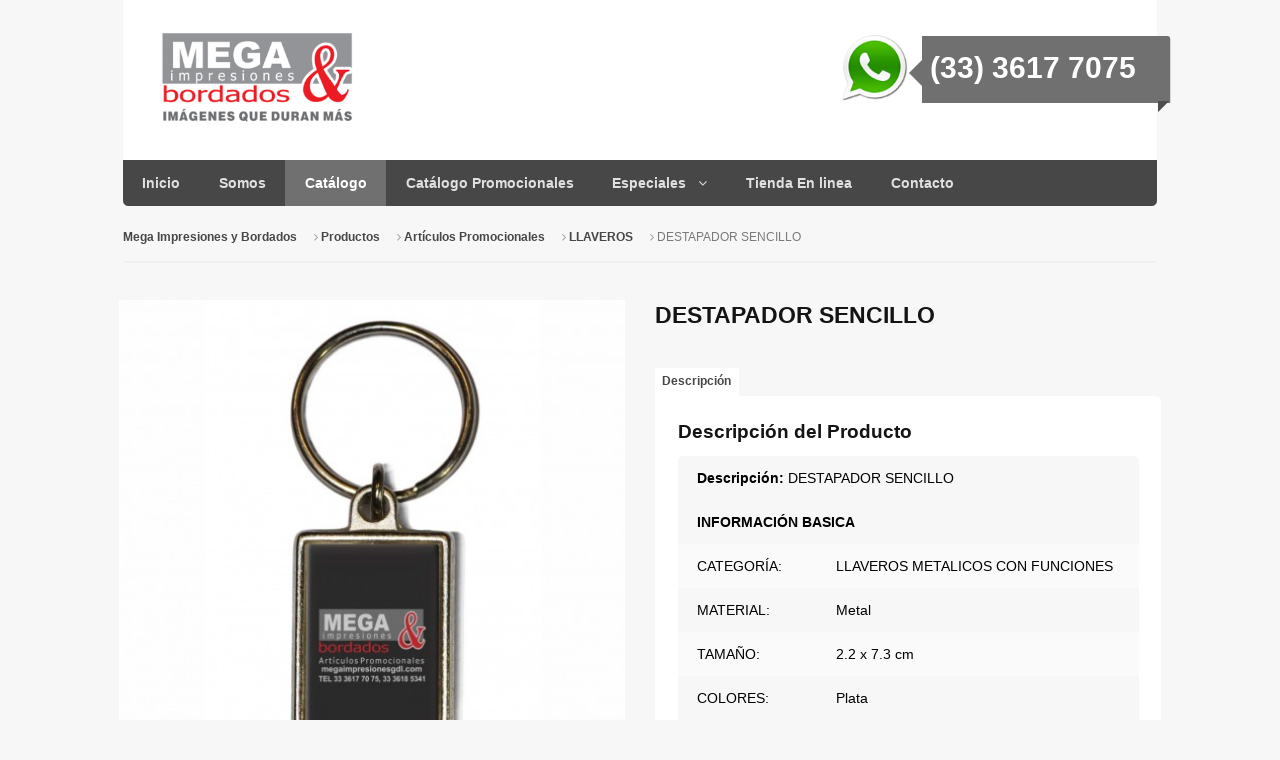

--- FILE ---
content_type: text/html; charset=UTF-8
request_url: http://www.megaimpresiones.mx/producto/destapador-sencillo/
body_size: 6768
content:
<!DOCTYPE html>
<html lang="es-ES"
	itemscope 
	itemtype="http://schema.org/WebSite" 
	prefix="og: http://ogp.me/ns#" >
<head>
<meta charset="UTF-8" />
<title>DESTAPADOR SENCILLO | Mega Impresiones y Bordados</title>
<meta http-equiv="Content-Type" content="text/html; charset=UTF-8" />
<link rel="pingback" href="http://www.megaimpresiones.mx/xmlrpc.php" />
<link rel="alternate" type="application/rss+xml" title="Mega Impresiones y Bordados &raquo; Feed" href="https://www.megaimpresiones.mx/feed/" />
<link rel="alternate" type="application/rss+xml" title="Mega Impresiones y Bordados &raquo; RSS de los comentarios" href="https://www.megaimpresiones.mx/comments/feed/" />
<link rel="alternate" type="application/rss+xml" title="Mega Impresiones y Bordados &raquo; DESTAPADOR SENCILLO RSS de los comentarios" href="https://www.megaimpresiones.mx/producto/destapador-sencillo/feed/" />
		<script type="text/javascript">
			window._wpemojiSettings = {"baseUrl":"http:\/\/s.w.org\/images\/core\/emoji\/72x72\/","ext":".png","source":{"concatemoji":"http:\/\/www.megaimpresiones.mx\/wp-includes\/js\/wp-emoji-release.min.js?ver=4.2.4"}};
			!function(a,b,c){function d(a){var c=b.createElement("canvas"),d=c.getContext&&c.getContext("2d");return d&&d.fillText?(d.textBaseline="top",d.font="600 32px Arial","flag"===a?(d.fillText(String.fromCharCode(55356,56812,55356,56807),0,0),c.toDataURL().length>3e3):(d.fillText(String.fromCharCode(55357,56835),0,0),0!==d.getImageData(16,16,1,1).data[0])):!1}function e(a){var c=b.createElement("script");c.src=a,c.type="text/javascript",b.getElementsByTagName("head")[0].appendChild(c)}var f,g;c.supports={simple:d("simple"),flag:d("flag")},c.DOMReady=!1,c.readyCallback=function(){c.DOMReady=!0},c.supports.simple&&c.supports.flag||(g=function(){c.readyCallback()},b.addEventListener?(b.addEventListener("DOMContentLoaded",g,!1),a.addEventListener("load",g,!1)):(a.attachEvent("onload",g),b.attachEvent("onreadystatechange",function(){"complete"===b.readyState&&c.readyCallback()})),f=c.source||{},f.concatemoji?e(f.concatemoji):f.wpemoji&&f.twemoji&&(e(f.twemoji),e(f.wpemoji)))}(window,document,window._wpemojiSettings);
		</script>
		<style type="text/css">
img.wp-smiley,
img.emoji {
	display: inline !important;
	border: none !important;
	box-shadow: none !important;
	height: 1em !important;
	width: 1em !important;
	margin: 0 .07em !important;
	vertical-align: -0.1em !important;
	background: none !important;
	padding: 0 !important;
}
</style>
<link rel='stylesheet' id='contact-form-7-css'  href='http://www.megaimpresiones.mx/wp-content/plugins/contact-form-7/includes/css/styles.css?ver=3.9.3' type='text/css' media='all' />
<link rel='stylesheet' id='woocommerce_prettyPhoto_css-css'  href='//www.megaimpresiones.mx/wp-content/plugins/woocommerce/assets/css/prettyPhoto.css?ver=4.2.4' type='text/css' media='all' />
<link rel='stylesheet' id='theme-stylesheet-css'  href='http://www.megaimpresiones.mx/wp-content/themes/megaimpresiones/style.css?ver=4.2.4' type='text/css' media='all' />
<link rel='stylesheet' id='woo-layout-css'  href='http://www.megaimpresiones.mx/wp-content/themes/megaimpresiones/css/layout.css?ver=4.2.4' type='text/css' media='all' />
<link rel='stylesheet' id='woocommerce-css'  href='http://www.megaimpresiones.mx/wp-content/themes/megaimpresiones/includes/integrations/woocommerce/css/woocommerce.css?ver=4.2.4' type='text/css' media='all' />
<script type='text/javascript' src='http://www.megaimpresiones.mx/wp-includes/js/jquery/jquery.js?ver=1.11.2'></script>
<script type='text/javascript' src='http://www.megaimpresiones.mx/wp-includes/js/jquery/jquery-migrate.min.js?ver=1.2.1'></script>
<script type='text/javascript' src='http://www.megaimpresiones.mx/wp-content/themes/megaimpresiones/includes/js/third-party.js?ver=4.2.4'></script>
<script type='text/javascript' src='http://www.megaimpresiones.mx/wp-content/themes/megaimpresiones/includes/js/jquery.tiptip.min.js?ver=4.2.4'></script>
<script type='text/javascript' src='http://www.megaimpresiones.mx/wp-content/themes/megaimpresiones/includes/js/general.js?ver=4.2.4'></script>
<script type='text/javascript' src='http://www.megaimpresiones.mx/wp-content/themes/megaimpresiones/includes/js/jquery.infinitescroll.min.js?ver=4.2.4'></script>
<link rel="EditURI" type="application/rsd+xml" title="RSD" href="http://www.megaimpresiones.mx/xmlrpc.php?rsd" />
<link rel="wlwmanifest" type="application/wlwmanifest+xml" href="http://www.megaimpresiones.mx/wp-includes/wlwmanifest.xml" /> 
<link rel='prev' title='M 63283 LLAVERO RUBENS' href='https://www.megaimpresiones.mx/producto/m-63283-llavero-rubens/' />
<link rel='next' title='DESTAPADOR DOBLE' href='https://www.megaimpresiones.mx/producto/destapador-doble/' />
<meta name="generator" content="WordPress 4.2.4" />
<meta name="generator" content="WooCommerce 2.4.3" />
<link rel='shortlink' href='https://www.megaimpresiones.mx/?p=8246' />

<!-- Google Analytics -->
<script>
(function(i,s,o,g,r,a,m){i['GoogleAnalyticsObject']=r;i[r]=i[r]||function(){
(i[r].q=i[r].q||[]).push(arguments)},i[r].l=1*new Date();a=s.createElement(o),
m=s.getElementsByTagName(o)[0];
a.async=1;a.src=g;m.parentNode.insertBefore(a,m)
})(window,document,'script','//www.google-analytics.com/analytics.js','ga');

// New Google Analytics code to set User ID.

	ga('create', 'UA-66592903-1', 'auto');


ga('send', 'pageview');

</script>
<!-- End Google Analytics --><link rel="alternate" type="application/rss+xml"  title="Nuevos productos" href="https://www.megaimpresiones.mx/catalogo/feed/" />
<!-- Theme version -->
<meta name="generator" content="Mega - Megaimpresiones.mx 1.0" />
<meta name="generator" content="WooFramework 6.2.0" />

<!--  Mobile viewport scale | Disable user zooming as the layout is optimised -->
<meta name="viewport" content="width=device-width, initial-scale=1, maximum-scale=1">
<!--[if lt IE 9]>
<script src="https://html5shim.googlecode.com/svn/trunk/html5.js"></script>
<![endif]-->
		
<!-- Google Webfonts -->
<link href="http://fonts.googleapis.com/css?family=Droid+Serif%3Aregular%2C%3Aitalic%2C%3A700%2C%3A700italic%7CDroid+Sans%3Aregular%2C%3A700" rel="stylesheet" type="text/css" />

<!-- Alt Stylesheet -->
<link href="http://www.megaimpresiones.mx/wp-content/themes/megaimpresiones/styles/grayscale.css" rel="stylesheet" type="text/css" />

<!-- Woo Shortcodes CSS -->
<link href="http://www.megaimpresiones.mx/wp-content/themes/megaimpresiones/functions/css/shortcodes.css" rel="stylesheet" type="text/css" />

<!-- Custom Stylesheet -->
<link href="http://www.megaimpresiones.mx/wp-content/themes/megaimpresiones/custom.css" rel="stylesheet" type="text/css" />
<style type="text/css">
	#how{
  padding: .382em .5em;
  border: 1px solid #e7e7e7;
  -webkit-border-radius: 0.236em;
  border-radius: 0.236em;
  -moz-background-clip: padding;
  -webkit-background-clip: padding-box;
  background-clip: padding-box;
  font-size: 1em;
  /* Make inputs the same size as normal text */
  line-height: 1.618em;
  font-family: inherit;
  /* Make inputs use the correct typeface instead of the browser default */
  outline: none;
  -webkit-box-sizing: border-box;
  /* Safari/Chrome, other WebKit */
  -moz-box-sizing: border-box;
  /* Firefox, other Gecko */
  box-sizing: border-box;
  /* Opera/IE 8+ */
  background-color: #ffffff;
  width: 100%;
}
</style>
</head>
<body class="single single-product postid-8246 woocommerce woocommerce-page chrome alt-style-grayscale layout-right-content layout-full ">


<div id="wrapper">

    
	<header id="header" class="col-full">

		<div class="header-top ">

			<div class="row">

				
	<a id="logo" href="https://www.megaimpresiones.mx/" title="Artículos Promocionales">
		<img src="http://www.megaimpresiones.mx/wp-content/uploads/2017/07/megaimpresiones-logotipo-300x140.png" alt="Mega Impresiones y Bordados" />
	</a>

			    <div class="heading-group">
					<span class="nav-toggle"><a href="#navigation"><span>Navigation</span></a></span>
					<h1 class="site-title"><a href="https://www.megaimpresiones.mx/">Mega Impresiones y Bordados</a></h1>
					<h2 class="site-description">Artículos Promocionales</h2>
				</div>

					<div class="account logged-out">
		<a href="https://api.whatsapp.com/send?phone=523336177075&text=Quiero%20información" title="Llámanos">
		<img class="avatar avatar-96 photo avatar-default" alt="" src="http://megaimpresiones.mx/tl.png" srcset="http://megaimpresiones.mx/tl.png" width="96" height="96">
		
		<nav class="account-links">
			<ul>
				<li style="font-size: 1.4em; color: #ffffff; padding-top:8px;">
					&nbsp;(33) 3617 7075
				</li>
			</ul>
		</nav>
		</a>
	</div>
	    	</div><!--/.row-->

	    </div><!--/.header-top-->

		<nav id="navigation" class="col-full" role="navigation">

			
			<ul id="main-nav" class="nav fl"><li id="menu-item-4" class="menu-item menu-item-type-custom menu-item-object-custom menu-item-4"><a href="http://www.megaimpresiones.mx/">Inicio</a></li>
<li id="menu-item-14" class="menu-item menu-item-type-post_type menu-item-object-page menu-item-14"><a href="https://www.megaimpresiones.mx/quienes-somos/">Somos</a></li>
<li id="menu-item-302" class="menu-item menu-item-type-post_type menu-item-object-page current_page_parent menu-item-302"><a href="https://www.megaimpresiones.mx/catalogo/">Catálogo</a></li>
<li id="menu-item-8518" class="menu-item menu-item-type-post_type menu-item-object-page menu-item-8518"><a href="https://www.megaimpresiones.mx/catalogo-promocionales/">Catálogo Promocionales</a></li>
<li id="menu-item-8439" class="menu-item menu-item-type-custom menu-item-object-custom menu-item-has-children menu-item-8439"><a href="#">Especiales</a>
<ul class="sub-menu">
	<li id="menu-item-8417" class="menu-item menu-item-type-post_type menu-item-object-page menu-item-8417"><a href="https://www.megaimpresiones.mx/bordados-en-guadalajara/">Bordados en Guadalajara</a></li>
	<li id="menu-item-8438" class="menu-item menu-item-type-post_type menu-item-object-page menu-item-8438"><a href="https://www.megaimpresiones.mx/taza-personalizada/">Taza Personalizada</a></li>
	<li id="menu-item-8502" class="menu-item menu-item-type-post_type menu-item-object-page menu-item-8502"><a href="https://www.megaimpresiones.mx/instruccion-parches/">Parches Termoadherible</a></li>
</ul>
</li>
<li id="menu-item-8477" class="menu-item menu-item-type-custom menu-item-object-custom menu-item-8477"><a title="_blank" href="https://impresionesybordadosmegasa.mercadoshops.com.mx/">Tienda En linea</a></li>
<li id="menu-item-17" class="menu-item menu-item-type-post_type menu-item-object-page menu-item-17"><a href="https://www.megaimpresiones.mx/contacto/">Contacto</a></li>
</ul>

		</nav><!-- /#navigation -->

		


	</header><!-- /#header -->

	
			<!-- #content Starts -->
			    <div id="content" class="col-full woocommerce-columns-2">
	        <!-- #main Starts -->
	        <section class="breadcrumbs-wrap"><div class="breadcrumb breadcrumbs woo-breadcrumbs"><div class="breadcrumb-trail"><a href="https://www.megaimpresiones.mx" title="Mega Impresiones y Bordados" rel="home" class="trail-begin">Mega Impresiones y Bordados</a> <span class="sep"> </span> <a href="https://www.megaimpresiones.mx/catalogo/" title="Productos">Productos</a> <span class="sep"> </span> <a href="https://www.megaimpresiones.mx/categoria-producto/articulos-promocionales/" title="View Artículos Promocionales">Artículos Promocionales</a> <span class="sep"> </span> <a href="https://www.megaimpresiones.mx/categoria-producto/articulos-promocionales/llaveros/" title="View LLAVEROS">LLAVEROS</a> <span class="sep"> </span> <span class="trail-end">DESTAPADOR SENCILLO</span></div></div></section><!--/#breadcrumbs-wrap -->	        <div id="main" class="col-left">
	    
		
			

<div itemscope itemtype="http://schema.org/Product" id="product-8246" class="post-8246 product type-product status-publish has-post-thumbnail product_cat-llaveros shipping-taxable product-type-simple product-cat-llaveros instock">

	<div class="images">

	<a href="https://www.megaimpresiones.mx/wp-content/uploads/2018/01/llavero_destapador_sencillo.jpg" itemprop="image" class="woocommerce-main-image zoom" title="" data-rel="prettyPhoto[product-gallery]"><img width="500" height="500" src="https://www.megaimpresiones.mx/wp-content/uploads/2018/01/llavero_destapador_sencillo-500x500.jpg" class="attachment-shop_single wp-post-image" alt="DESTAPADOR SENCILLO FRENTE" title="DESTAPADOR SENCILLO FRENTE" /></a>
		<div class="thumbnails columns-40"><a href="https://www.megaimpresiones.mx/wp-content/uploads/2018/01/llavero_destapador_sencillo_1.jpg" class="zoom first" title="" data-rel="prettyPhoto[product-gallery]"><img width="140" height="140" src="https://www.megaimpresiones.mx/wp-content/uploads/2018/01/llavero_destapador_sencillo_1-140x140.jpg" class="attachment-shop_thumbnail" alt="DESTAPADOR SENCILLO ATRÁS" title="DESTAPADOR SENCILLO ATRÁS" /></a></div>
	
</div>

	<div class="summary entry-summary">

		<h1 itemprop="name" class="product_title entry-title">DESTAPADOR SENCILLO</h1>
<div itemprop="offers" itemscope itemtype="http://schema.org/Offer">

	<p class="price"></p>

	<meta itemprop="price" content="" />
	<meta itemprop="priceCurrency" content="MXN" />
	<link itemprop="availability" href="http://schema.org/InStock" />

</div>

	<div class="woocommerce-tabs wc-tabs-wrapper">
		<ul class="tabs wc-tabs">
							<li class="description_tab">
					<a href="#tab-description">Descripción</a>
				</li>
					</ul>
					<div class="panel entry-content wc-tab" id="tab-description">
				
  <h2>Descripción del Producto</h2>

<table class="table-hover table-responsive" border="0" width="100%" cellpadding="1">
<thead>
<tr>
<td class="table-responsive" colspan="2" align="left"><strong>Descripción: </strong>DESTAPADOR SENCILLO</td>
</tr>
</thead>
<tbody>
<tr>
<td colspan="2"><strong>INFORMACIÓN BASICA</strong></td>
</tr>
<tr>
<td width="30%">CATEGORÍA:</td>
<td width="70%">LLAVEROS METALICOS CON FUNCIONES</td>
</tr>
<tr>
<td width="30%">MATERIAL:</td>
<td width="70%">Metal</td>
</tr>
<tr>
<td>TAMAÑO:</td>
<td>2.2 x 7.3 cm</td>
</tr>
<tr>
<td>COLORES:</td>
<td>Plata</td>
</tr>
<tr>
<td colspan="2"><strong>INFORMACIÓN DE IMPRESIÓN</strong></td>
</tr>
<tr>
<td>TÉCNICA:</td>
<td>Goteado en Resina</td>
</tr>
<tr>
<td>AREA:</td>
<td>3.1 X 1.9 cm</td>
</tr>
<tr>
<td colspan="2" align="left"><strong>MINIMO: 50 PIEZAS</strong></td>
</tr>
</tbody>
</table>

			</div>
			</div>

<div class="product_meta">

	
	
	<span class="posted_in">Categoría: <a href="https://www.megaimpresiones.mx/categoria-producto/articulos-promocionales/llaveros/" rel="tag">LLAVEROS</a></span>
	
	
</div>


	</div><!-- .summary -->

	<style type="text/css">
	#search{
  padding: .382em .5em;
  border: 1px solid #e7e7e7;
  -webkit-border-radius: 0.236em;
  border-radius: 0.236em;
  -moz-background-clip: padding;
  -webkit-background-clip: padding-box;
  background-clip: padding-box;
  font-size: 1em;
  /* Make inputs the same size as normal text */
  line-height: 1.618em;
  font-family: inherit;
  /* Make inputs use the correct typeface instead of the browser default */
  outline: none;
  -webkit-box-sizing: border-box;
  /* Safari/Chrome, other WebKit */
  -moz-box-sizing: border-box;
  /* Firefox, other Gecko */
  box-sizing: border-box;
  /* Opera/IE 8+ */
  background-color: #ffffff;
  width: 100%;
}
</style>
<div id="reviews">
	<div id="comments">
		<h2> Solicita tu Cotización</h2>

		
			
			</div>

	
		<div id="review_form_wrapper">
			<div id="review_form">
			
            <form action="/action.php" method="post">

            <input type="text" name="Nombre" id="Nombre" placeholder="Nombre" style="margin-bottom: 5px;" />

             <input type="text" name="Correo" id="Correo" placeholder="Correo" style="margin-bottom: 5px;"/>

              <select id="search" name="search" style="margin-bottom: 5px;" required>
                <option value="">¿Cómo te enteraste de nosotros?</option>
                <option value="Buscando en Internet">Buscando en Internet1</option>
                <option value="Facebook">Facebook</option>
                <option value="Networking">Networking</option>
                <option value="Recomendación">Recomendación</option>
                <option value="Otro medio">Otro medio1</option>
            </select>

            <input type="text" name="Telefono" id="Telefono" placeholder="Teléfono" style="margin-bottom: 5px;"/>

            <textarea name="Mensaje" id="Mensaje" placeholder="Mensaje" style="margin-bottom: 5px;"></textarea> 

            <input type="submit" />
            </form>

			</div>
		</div>

	


	<div class="clear"></div>
</div>

	<div class="related products">

		<h2>Productos Relacionados</h2>

		<ul class="products">
			
				<li class="first post-8250 product type-product status-publish has-post-thumbnail product_cat-llaveros shipping-taxable product-type-simple product-cat-llaveros instock">

	
	<a href="https://www.megaimpresiones.mx/producto/destapador-doble/">

		<div class="img-wrap"><img width="300" height="300" src="https://www.megaimpresiones.mx/wp-content/uploads/2018/01/llavero_destapador_doble-300x300.jpg" class="attachment-shop_catalog wp-post-image" alt="llavero_destapador_doble" />
<span class="details-link"></span></div> <!--/.wrap--><h3>DESTAPADOR DOBLE</h3>

	</a>

	<div class="categories"><a href="https://www.megaimpresiones.mx/categoria-producto/articulos-promocionales/llaveros/" rel="tag">LLAVEROS</a></div><a href="https://www.megaimpresiones.mx/producto/destapador-doble/" rel="nofollow" data-product_id="8250" data-product_sku="" data-quantity="1" class="button  product_type_simple">Ver Producto</a>
</li>

			
				<li class="post-8233 product type-product status-publish has-post-thumbnail product_cat-llaveros shipping-taxable product-type-simple product-cat-llaveros instock">

	
	<a href="https://www.megaimpresiones.mx/producto/m-63282-llavero-square/">

		<div class="img-wrap"><img width="300" height="300" src="https://www.megaimpresiones.mx/wp-content/uploads/2018/01/M-63282_21-300x300.jpg" class="attachment-shop_catalog wp-post-image" alt="M-63282_2" />
<span class="details-link"></span></div> <!--/.wrap--><h3>M 63282 LLAVERO SQUARE</h3>

	</a>

	<div class="categories"><a href="https://www.megaimpresiones.mx/categoria-producto/articulos-promocionales/llaveros/" rel="tag">LLAVEROS</a></div><a href="https://www.megaimpresiones.mx/producto/m-63282-llavero-square/" rel="nofollow" data-product_id="8233" data-product_sku="" data-quantity="1" class="button  product_type_simple">Ver Producto</a>
</li>

			
				<li class="post-8228 product type-product status-publish has-post-thumbnail product_cat-llaveros shipping-taxable product-type-simple product-cat-llaveros instock">

	
	<a href="https://www.megaimpresiones.mx/producto/m-63280-llavero-laboro/">

		<div class="img-wrap"><img width="300" height="300" src="https://www.megaimpresiones.mx/wp-content/uploads/2018/01/M-63280_21-300x300.jpg" class="attachment-shop_catalog wp-post-image" alt="M-63280_2" />
<span class="details-link"></span></div> <!--/.wrap--><h3>M 63280 LLAVERO LABORO</h3>

	</a>

	<div class="categories"><a href="https://www.megaimpresiones.mx/categoria-producto/articulos-promocionales/llaveros/" rel="tag">LLAVEROS</a></div><a href="https://www.megaimpresiones.mx/producto/m-63280-llavero-laboro/" rel="nofollow" data-product_id="8228" data-product_sku="" data-quantity="1" class="button  product_type_simple">Ver Producto</a>
</li>

			
				<li class="last post-8239 product type-product status-publish has-post-thumbnail product_cat-llaveros shipping-taxable product-type-simple product-cat-llaveros instock">

	
	<a href="https://www.megaimpresiones.mx/producto/m-63283-llavero-rubens/">

		<div class="img-wrap"><img width="300" height="300" src="https://www.megaimpresiones.mx/wp-content/uploads/2018/01/M-63283_11-300x300.jpg" class="attachment-shop_catalog wp-post-image" alt="M-63283_1" />
<span class="details-link"></span></div> <!--/.wrap--><h3>M 63283 LLAVERO RUBENS</h3>

	</a>

	<div class="categories"><a href="https://www.megaimpresiones.mx/categoria-producto/articulos-promocionales/llaveros/" rel="tag">LLAVEROS</a></div><a href="https://www.megaimpresiones.mx/producto/m-63283-llavero-rubens/" rel="nofollow" data-product_id="8239" data-product_sku="" data-quantity="1" class="button  product_type_simple">Ver Producto</a>
</li>

			
		</ul>
	</div>


	<meta itemprop="url" content="https://www.megaimpresiones.mx/producto/destapador-sencillo/" />

</div><!-- #product-8246 -->


		
				</div><!-- /#main -->
	        	        	    </div><!-- /#content -->
			    
	
	<section class="breadcrumbs-wrap"><div class="breadcrumb breadcrumbs woo-breadcrumbs"><div class="breadcrumb-trail"><a href="https://www.megaimpresiones.mx" title="Mega Impresiones y Bordados" rel="home" class="trail-begin">Mega Impresiones y Bordados</a> <span class="sep"> </span> <a href="https://www.megaimpresiones.mx/catalogo/" title="Productos">Productos</a> <span class="sep"> </span> <a href="https://www.megaimpresiones.mx/categoria-producto/articulos-promocionales/" title="View Artículos Promocionales">Artículos Promocionales</a> <span class="sep"> </span> <a href="https://www.megaimpresiones.mx/categoria-producto/articulos-promocionales/llaveros/" title="View LLAVEROS">LLAVEROS</a> <span class="sep"> </span> <span class="trail-end">DESTAPADOR SENCILLO</span></div></div></section><!--/#breadcrumbs-wrap -->
	<div class="footer-wrap contact">

		<section class="col-full">

						<ul class="contact">
				<li class="phone"><a href="tel: (33 ) 3617-7075"> (33 ) 3617-7075</a></li>												<li class="facebook"><a href="https://www.facebook.com/megaimpresionesybordados">Facebook</a></li>			</ul>
		
		</section>

	</div><!--/.footer-wrap-contact-->

	<div class="footer-wrap">

	
	
		<section id="footer-widgets" class="col-full col-4 fix">

							
			<div class="block footer-widget-1">
	        	<div id="text-3" class="widget widget_text"><h3>Ubicación</h3>			<div class="textwidget"><iframe src="https://www.google.com/maps/embed?pb=!1m18!1m12!1m3!1d466.6000837338787!2d-103.32018835113533!3d20.677686989596268!2m3!1f0!2f0!3f0!3m2!1i1024!2i768!4f13.1!3m3!1m2!1s0x0%3A0xed96034ba046add2!2sImpresiones+y+Bordados+Mega!5e0!3m2!1ses-419!2smx!4v1551483161070" width="100%" height="30%" frameborder="0" style="border:0" allowfullscreen></iframe></div>
		</div>			</div>

		        							
			<div class="block footer-widget-2">
	        	<div id="text-10" class="widget widget_text">			<div class="textwidget">Calle Industria 1179, <br>San Juan Bosco, 44380 <br>Guadalajara, Jal.</div>
		</div>			</div>

		        							
			<div class="block footer-widget-3">
	        	<div id="text-9" class="widget widget_text"><h3>Llámanos</h3>			<div class="textwidget"><b>Teléfono: (33 ) 3617-7075</b>
ventas@megaimpresiones.mx<br></div>
		</div>			</div>

		        							
			<div class="block footer-widget-4">
	        	<div id="text-5" class="widget widget_text"><h3>Ofertas y Promociones</h3>			<div class="textwidget"><a href="https://www.facebook.com/megaimpresionesybordados"><img class="alignleft size-full wp-image-7742" src="http://www.megaimpresiones.mx/wp-content/uploads/2018/01/icon_fb.png" alt="icon_fb" width="25" height="25" /></a>  &nbsp;Síguenos en Facebook donde encontrarás ofertas y promociones exclusivas

</div>
		</div>			</div>

		        			
		</section><!-- /#footer-widgets  -->
			<footer id="footer" class="col-full">

			<hr />

			<div id="copyright" class="col-left">
							<p>Mega Impresiones y Bordados &copy; 2026. All Rights Reserved.</p>
						</div>

			<div id="credit" class="col-right">
	        				<p> <a href="#"></a>. Designed by <a href="http://www.megalodonte.com/"><img src="http://www.megaimpresiones.mx/wp-content/themes/megaimpresiones/images/megalodonte.png" width="74" height="19" alt="Megalodonte" /></a></p>
						</div>

		</footer><!-- /#footer  -->

	</div><!--/.footer-wrap-->

</div><!-- /#wrapper -->
<!--[if lt IE 9]>
<script src="http://www.megaimpresiones.mx/wp-content/themes/megaimpresiones/includes/js/respond.js"></script>
<![endif]-->
<script type='text/javascript' src='http://www.megaimpresiones.mx/wp-includes/js/comment-reply.min.js?ver=4.2.4'></script>
<script type='text/javascript' src='http://www.megaimpresiones.mx/wp-content/plugins/contact-form-7/includes/js/jquery.form.min.js?ver=3.51.0-2014.06.20'></script>
<script type='text/javascript'>
/* <![CDATA[ */
var _wpcf7 = {"loaderUrl":"http:\/\/www.megaimpresiones.mx\/wp-content\/plugins\/contact-form-7\/images\/ajax-loader.gif","sending":"Enviando..."};
/* ]]> */
</script>
<script type='text/javascript' src='http://www.megaimpresiones.mx/wp-content/plugins/contact-form-7/includes/js/scripts.js?ver=3.9.3'></script>
<script type='text/javascript'>
/* <![CDATA[ */
var wc_add_to_cart_params = {"ajax_url":"\/wp-admin\/admin-ajax.php","wc_ajax_url":"\/producto\/destapador-sencillo\/?wc-ajax=%%endpoint%%","i18n_view_cart":"Ver carrito","cart_url":"","is_cart":"","cart_redirect_after_add":"no"};
/* ]]> */
</script>
<script type='text/javascript' src='//www.megaimpresiones.mx/wp-content/plugins/woocommerce/assets/js/frontend/add-to-cart.min.js?ver=2.4.3'></script>
<script type='text/javascript' src='//www.megaimpresiones.mx/wp-content/plugins/woocommerce/assets/js/prettyPhoto/jquery.prettyPhoto.min.js?ver=3.1.6'></script>
<script type='text/javascript' src='//www.megaimpresiones.mx/wp-content/plugins/woocommerce/assets/js/prettyPhoto/jquery.prettyPhoto.init.min.js?ver=2.4.3'></script>
<script type='text/javascript'>
/* <![CDATA[ */
var wc_single_product_params = {"i18n_required_rating_text":"Por favor selecciona una puntuaci\u00f3n","review_rating_required":"yes"};
/* ]]> */
</script>
<script type='text/javascript' src='//www.megaimpresiones.mx/wp-content/plugins/woocommerce/assets/js/frontend/single-product.min.js?ver=2.4.3'></script>
<script type='text/javascript' src='//www.megaimpresiones.mx/wp-content/plugins/woocommerce/assets/js/jquery-blockui/jquery.blockUI.min.js?ver=2.70'></script>
<script type='text/javascript'>
/* <![CDATA[ */
var woocommerce_params = {"ajax_url":"\/wp-admin\/admin-ajax.php","wc_ajax_url":"\/producto\/destapador-sencillo\/?wc-ajax=%%endpoint%%"};
/* ]]> */
</script>
<script type='text/javascript' src='//www.megaimpresiones.mx/wp-content/plugins/woocommerce/assets/js/frontend/woocommerce.min.js?ver=2.4.3'></script>
<script type='text/javascript' src='//www.megaimpresiones.mx/wp-content/plugins/woocommerce/assets/js/jquery-cookie/jquery.cookie.min.js?ver=1.4.1'></script>
<script type='text/javascript'>
/* <![CDATA[ */
var wc_cart_fragments_params = {"ajax_url":"\/wp-admin\/admin-ajax.php","wc_ajax_url":"\/producto\/destapador-sencillo\/?wc-ajax=%%endpoint%%","fragment_name":"wc_fragments"};
/* ]]> */
</script>
<script type='text/javascript' src='//www.megaimpresiones.mx/wp-content/plugins/woocommerce/assets/js/frontend/cart-fragments.min.js?ver=2.4.3'></script>
</body>
</html>

--- FILE ---
content_type: text/css
request_url: http://www.megaimpresiones.mx/wp-content/themes/megaimpresiones/style.css?ver=4.2.4
body_size: 16786
content:
/*
Theme Name: Mega - Megaimpresiones.mx
Theme URI: http://www.megaimpresiones.mx/
Version: 1.0
Description: Designed by <a href="http://www.megaimpresiones.mx">Mega</a>.
Author: WooThemes
Author URI: http:/www.megaimpresiones.mx
Tags: Mega

	Copyright: (c) 2017 team.
	License: GNU General Public License v2.0
	License URI: http://www.gnu.org/licenses/gpl-2.0.html

*/
/*

WARNING! DO NOT EDIT THIS FILE!

To make it easy to update your theme, you should not edit the styles in this file. Instead use
the custom.css file to add your styles. You can copy a style from this file and paste it in
custom.css and it will override the style in this file. You have been warned! :)

LAYOUT
Layout styles for desktop orientations is included in a media query at the bottom of this file.

*/
/*-------------------------------------------------------------------------------------------

INDEX:

0. RESET

1. SETUP
-1.1 Defaults
-1.2 Hyperlinks
-1.3 Typography
-1.4 Tables

2. SITE STRUCTURE & APPEARANCE
-2.1 Containers & Columns
-2.2 Navigation
  -2.2.1 Drop-down menus
  -2.2.2 Top Navigation (optional)
-2.3 Header
-2.4 Content
  -2.4.1 Slider
-2.5 Sidebar
-2.6 Footer
-2.7 Breadcrumbs

3. POSTS
-3.1 Images
-3.2 Pagination / WP-Pagenavi / Woo-Pagination
-3.3 Single Post Author
-3.4 Post Entry Nav
-3.5 Subscribe & Connect

4. WIDGETS
-4.1 Generic Widgets
-4.2 Specific Widgets

5. COMMENTS
-5.1 Comments
-5.2 Comments Form
-5.3 Pingbacks / Trackbacks

6. PAGE TEMPLATES
-6.1 Timeline Page Template
-6.2 Contact Form
-6.3 Image Gallery
-6.4 Archives & Sitemap
-6.5 Homepage

7. FEATURED SLIDER
-7.1 Core Styles
-7.2 Theme Styles
-7.3 Content Styles

8. MISC
-8.1 Forms
-8.2 Buttons (Includes WF chortcode buttons)
-8.3 Shortcode info boxes
-8.4 Gravity forms
-8.5 IE specific styling

-------------------------------------------------------------------------------------------*/
/*-------------------------------------------------------------------------------------------*/
/* RESET - http://meyerweb.com/eric/tools/css/reset/ | v2.0 | 20110126 */
/*-------------------------------------------------------------------------------------------*/
html,
body,
div,
span,
applet,
object,
iframe,
h1,
h2,
h3,
h4,
h5,
h6,
p,
blockquote,
pre,
a,
abbr,
acronym,
address,
big,
cite,
code,
del,
dfn,
em,
img,
ins,
kbd,
q,
s,
samp,
small,
strike,
strong,
sub,
sup,
tt,
var,
b,
u,
i,
center,
dl,
dt,
dd,
ol,
ul,
li,
fieldset,
form,
label,
legend,
table,
caption,
tbody,
tfoot,
thead,
tr,
th,
td,
article,
aside,
canvas,
details,
embed,
figure,
figcaption,
footer,
header,
hgroup,
menu,
nav,
output,
ruby,
section,
summary,
time,
mark,
audio,
video {
  margin: 0;
  padding: 0;
  border: 0;
  font-size: 100%;
  vertical-align: baseline;
}
/* HTML5 display-role reset for older browsers */
article,
aside,
details,
figcaption,
figure,
footer,
header,
hgroup,
menu,
nav,
section {
  display: block;
}
blockquote,
q {
  quotes: none;
}
blockquote:before,
blockquote:after,
q:before,
q:after {
  content: '';
  content: none;
}
table {
  border-collapse: collapse;
  border-spacing: 0;
}
/* Hand cursor on clickable input elements */
label,
input[type="button"],
input[type="submit"],
input[type="image"],
button {
  cursor: pointer;
}
/* Bicubic resizing for non-native sized IMG: code.flickr.com/blog/2008/11/12/on-ui-quality-the-little-things-client-side-image-resizing/ */
.ie7 img {
  -ms-interpolation-mode: bicubic;
}
/* www.sitepoint.com/blogs/2010/08/20/ie-remove-textarea-scrollbars/ */
textarea {
  overflow: auto;
}
/* Webkit browsers add a 2px margin outside the chrome of form elements */
button,
input,
select,
textarea {
  margin: 0;
}
/* www.pathf.com/blogs/2008/05/formatting-quoted-code-in-blog-posts-css21-white-space-pre-wrap/ */
pre {
  white-space: pre;
  white-space: pre-wrap;
  word-wrap: break-word;
  background: #f8f8f8;
  border: 1px solid #e7e7e7;
  padding: 10px;
  margin-bottom: 20px;
}
/* Normalize monospace sizing: en.wikipedia.org/wiki/MediaWiki_talk:Common.css/Archive_11#Teletype_style_fix_for_Chrome */
pre,
code,
kbd,
samp {
  font-family: monospace, "Helvetica Neue", Helvetica, Arial, "Lucida Grande", sans-serif;
}
/* Accessible focus treatment: people.opera.com/patrickl/experiments/keyboard/test */
a:hover,
a:active {
  outline: none;
}
/* Set sub, sup without affecting line-height: gist.github.com/413930 */
sub,
sup {
  font-size: 75%;
  line-height: 0;
  position: relative;
}
sup {
  top: -0.5em;
}
sub {
  bottom: -0.25em;
}
/* Floating & Alignment  */
.fl {
  float: left;
}
.fr {
  float: right;
}
.ac {
  text-align: center;
}
.ar {
  text-align: right;
}
.clear {
  clear: both;
}
/* The Magnificent Clearfix: Updated to prevent margin-collapsing on child elements.
   j.mp/bestclearfix */
.fix:before,
.fix:after,
.col-full:before,
.col-full:after {
  content: "\0020";
  display: block;
  height: 0;
  overflow: hidden;
}
.fix:after,
.col-full:after {
  clear: both;
}
/* Fix clearfix: blueprintcss.lighthouseapp.com/projects/15318/tickets/5-extra-margin-padding-bottom-of-page */
.fix,
.col-full {
  zoom: 1;
}
/*-------------------------------------------------------------------------------------------*/
/* IMPORTS */
/*-------------------------------------------------------------------------------------------*/
/**
 * Variables
 */
@-webkit-keyframes spin-360 {
  from {
    -webkit-transform: rotate(0);
    /* Saf3.1+, Chrome */
    -moz-transform: rotate(0);
    /* FF3.5+ */
    -ms-transform: rotate(0);
    /* IE9 */
    -o-transform: rotate(0);
    /* Opera 10.5 */
    transform: rotate(0);
    zoom: 1;
  }
  50% {
    -webkit-transform: rotate(180deg);
    /* Saf3.1+, Chrome */
    -moz-transform: rotate(180deg);
    /* FF3.5+ */
    -ms-transform: rotate(180deg);
    /* IE9 */
    -o-transform: rotate(180deg);
    /* Opera 10.5 */
    transform: rotate(180deg);
    zoom: 1;
  }
  to {
    -webkit-transform: rotate(360deg);
    /* Saf3.1+, Chrome */
    -moz-transform: rotate(360deg);
    /* FF3.5+ */
    -ms-transform: rotate(360deg);
    /* IE9 */
    -o-transform: rotate(360deg);
    /* Opera 10.5 */
    transform: rotate(360deg);
    zoom: 1;
  }
}
@-moz-keyframes spin-360 {
  from {
    -webkit-transform: rotate(0);
    /* Saf3.1+, Chrome */
    -moz-transform: rotate(0);
    /* FF3.5+ */
    -ms-transform: rotate(0);
    /* IE9 */
    -o-transform: rotate(0);
    /* Opera 10.5 */
    transform: rotate(0);
    zoom: 1;
  }
  50% {
    -webkit-transform: rotate(180deg);
    /* Saf3.1+, Chrome */
    -moz-transform: rotate(180deg);
    /* FF3.5+ */
    -ms-transform: rotate(180deg);
    /* IE9 */
    -o-transform: rotate(180deg);
    /* Opera 10.5 */
    transform: rotate(180deg);
    zoom: 1;
  }
  to {
    -webkit-transform: rotate(360deg);
    /* Saf3.1+, Chrome */
    -moz-transform: rotate(360deg);
    /* FF3.5+ */
    -ms-transform: rotate(360deg);
    /* IE9 */
    -o-transform: rotate(360deg);
    /* Opera 10.5 */
    transform: rotate(360deg);
    zoom: 1;
  }
}
@-o-keyframes spin-360 {
  from {
    -webkit-transform: rotate(0);
    /* Saf3.1+, Chrome */
    -moz-transform: rotate(0);
    /* FF3.5+ */
    -ms-transform: rotate(0);
    /* IE9 */
    -o-transform: rotate(0);
    /* Opera 10.5 */
    transform: rotate(0);
    zoom: 1;
  }
  50% {
    -webkit-transform: rotate(180deg);
    /* Saf3.1+, Chrome */
    -moz-transform: rotate(180deg);
    /* FF3.5+ */
    -ms-transform: rotate(180deg);
    /* IE9 */
    -o-transform: rotate(180deg);
    /* Opera 10.5 */
    transform: rotate(180deg);
    zoom: 1;
  }
  to {
    -webkit-transform: rotate(360deg);
    /* Saf3.1+, Chrome */
    -moz-transform: rotate(360deg);
    /* FF3.5+ */
    -ms-transform: rotate(360deg);
    /* IE9 */
    -o-transform: rotate(360deg);
    /* Opera 10.5 */
    transform: rotate(360deg);
    zoom: 1;
  }
}
@keyframes spin-360 {
  from {
    -webkit-transform: rotate(0);
    /* Saf3.1+, Chrome */
    -moz-transform: rotate(0);
    /* FF3.5+ */
    -ms-transform: rotate(0);
    /* IE9 */
    -o-transform: rotate(0);
    /* Opera 10.5 */
    transform: rotate(0);
    zoom: 1;
  }
  50% {
    -webkit-transform: rotate(180deg);
    /* Saf3.1+, Chrome */
    -moz-transform: rotate(180deg);
    /* FF3.5+ */
    -ms-transform: rotate(180deg);
    /* IE9 */
    -o-transform: rotate(180deg);
    /* Opera 10.5 */
    transform: rotate(180deg);
    zoom: 1;
  }
  to {
    -webkit-transform: rotate(360deg);
    /* Saf3.1+, Chrome */
    -moz-transform: rotate(360deg);
    /* FF3.5+ */
    -ms-transform: rotate(360deg);
    /* IE9 */
    -o-transform: rotate(360deg);
    /* Opera 10.5 */
    transform: rotate(360deg);
    zoom: 1;
  }
}
@-webkit-keyframes popin {
  from {
    -webkit-transform: scale(0);
    -moz-transform: scale(0);
    -ms-transform: scale(0);
    -o-transform: scale(0);
    transform: scale(0);
  }
  60% {
    -webkit-transform: scale(0.005);
    -moz-transform: scale(0.005);
    -ms-transform: scale(0.005);
    -o-transform: scale(0.005);
    transform: scale(0.005);
  }
  95% {
    -webkit-transform: scale(1.05);
    -moz-transform: scale(1.05);
    -ms-transform: scale(1.05);
    -o-transform: scale(1.05);
    transform: scale(1.05);
  }
  to {
    -webkit-transform: scale(1);
    -moz-transform: scale(1);
    -ms-transform: scale(1);
    -o-transform: scale(1);
    transform: scale(1);
  }
}
@-moz-keyframes popin {
  from {
    -webkit-transform: scale(0);
    -moz-transform: scale(0);
    -ms-transform: scale(0);
    -o-transform: scale(0);
    transform: scale(0);
  }
  60% {
    -webkit-transform: scale(0.005);
    -moz-transform: scale(0.005);
    -ms-transform: scale(0.005);
    -o-transform: scale(0.005);
    transform: scale(0.005);
  }
  95% {
    -webkit-transform: scale(1.05);
    -moz-transform: scale(1.05);
    -ms-transform: scale(1.05);
    -o-transform: scale(1.05);
    transform: scale(1.05);
  }
  to {
    -webkit-transform: scale(1);
    -moz-transform: scale(1);
    -ms-transform: scale(1);
    -o-transform: scale(1);
    transform: scale(1);
  }
}
@-o-keyframes popin {
  from {
    -webkit-transform: scale(0);
    -moz-transform: scale(0);
    -ms-transform: scale(0);
    -o-transform: scale(0);
    transform: scale(0);
  }
  60% {
    -webkit-transform: scale(0.005);
    -moz-transform: scale(0.005);
    -ms-transform: scale(0.005);
    -o-transform: scale(0.005);
    transform: scale(0.005);
  }
  95% {
    -webkit-transform: scale(1.05);
    -moz-transform: scale(1.05);
    -ms-transform: scale(1.05);
    -o-transform: scale(1.05);
    transform: scale(1.05);
  }
  to {
    -webkit-transform: scale(1);
    -moz-transform: scale(1);
    -ms-transform: scale(1);
    -o-transform: scale(1);
    transform: scale(1);
  }
}
@keyframes popin {
  from {
    -webkit-transform: scale(0);
    -moz-transform: scale(0);
    -ms-transform: scale(0);
    -o-transform: scale(0);
    transform: scale(0);
  }
  60% {
    -webkit-transform: scale(0.005);
    -moz-transform: scale(0.005);
    -ms-transform: scale(0.005);
    -o-transform: scale(0.005);
    transform: scale(0.005);
  }
  95% {
    -webkit-transform: scale(1.05);
    -moz-transform: scale(1.05);
    -ms-transform: scale(1.05);
    -o-transform: scale(1.05);
    transform: scale(1.05);
  }
  to {
    -webkit-transform: scale(1);
    -moz-transform: scale(1);
    -ms-transform: scale(1);
    -o-transform: scale(1);
    transform: scale(1);
  }
}
@-webkit-keyframes salepulse {
  from {
    -webkit-transform: scale(1);
    -moz-transform: scale(1);
    -ms-transform: scale(1);
    -o-transform: scale(1);
    transform: scale(1);
  }
  70% {
    -webkit-transform: scale(1.1);
    -moz-transform: scale(1.1);
    -ms-transform: scale(1.1);
    -o-transform: scale(1.1);
    transform: scale(1.1);
  }
  to {
    -webkit-transform: scale(1);
    -moz-transform: scale(1);
    -ms-transform: scale(1);
    -o-transform: scale(1);
    transform: scale(1);
  }
}
@-moz-keyframes salepulse {
  from {
    -webkit-transform: scale(1);
    -moz-transform: scale(1);
    -ms-transform: scale(1);
    -o-transform: scale(1);
    transform: scale(1);
  }
  70% {
    -webkit-transform: scale(1.1);
    -moz-transform: scale(1.1);
    -ms-transform: scale(1.1);
    -o-transform: scale(1.1);
    transform: scale(1.1);
  }
  to {
    -webkit-transform: scale(1);
    -moz-transform: scale(1);
    -ms-transform: scale(1);
    -o-transform: scale(1);
    transform: scale(1);
  }
}
@-o-keyframes salepulse {
  from {
    -webkit-transform: scale(1);
    -moz-transform: scale(1);
    -ms-transform: scale(1);
    -o-transform: scale(1);
    transform: scale(1);
  }
  70% {
    -webkit-transform: scale(1.1);
    -moz-transform: scale(1.1);
    -ms-transform: scale(1.1);
    -o-transform: scale(1.1);
    transform: scale(1.1);
  }
  to {
    -webkit-transform: scale(1);
    -moz-transform: scale(1);
    -ms-transform: scale(1);
    -o-transform: scale(1);
    transform: scale(1);
  }
}
@keyframes salepulse {
  from {
    -webkit-transform: scale(1);
    -moz-transform: scale(1);
    -ms-transform: scale(1);
    -o-transform: scale(1);
    transform: scale(1);
  }
  70% {
    -webkit-transform: scale(1.1);
    -moz-transform: scale(1.1);
    -ms-transform: scale(1.1);
    -o-transform: scale(1.1);
    transform: scale(1.1);
  }
  to {
    -webkit-transform: scale(1);
    -moz-transform: scale(1);
    -ms-transform: scale(1);
    -o-transform: scale(1);
    transform: scale(1);
  }
}
@-webkit-keyframes glowbutton {
  from {
    background-color: #2ab6d6;
  }
  50% {
    background-color: #4cd8f8;
  }
  to {
    background-color: #2ab6d6;
  }
}
@-moz-keyframes glowbutton {
  from {
    background-color: #2ab6d6;
  }
  50% {
    background-color: #4cd8f8;
  }
  to {
    background-color: #2ab6d6;
  }
}
@-o-keyframes glowbutton {
  from {
    background-color: #2ab6d6;
  }
  50% {
    background-color: #4cd8f8;
  }
  to {
    background-color: #2ab6d6;
  }
}
@keyframes glowbutton {
  from {
    background-color: #2ab6d6;
  }
  50% {
    background-color: #4cd8f8;
  }
  to {
    background-color: #2ab6d6;
  }
}
@-webkit-keyframes slidedown {
  from {
    top: -500px;
  }
  95% {
    top: 1em;
  }
  to {
    top: 0;
  }
}
@-moz-keyframes slidedown {
  from {
    top: -500px;
  }
  95% {
    top: 1em;
  }
  to {
    top: 0;
  }
}
@-o-keyframes slidedown {
  from {
    top: -500px;
  }
  95% {
    top: 1em;
  }
  to {
    top: 0;
  }
}
@keyframes slidedown {
  from {
    top: -500px;
  }
  95% {
    top: 1em;
  }
  to {
    top: 0;
  }
}
body {
  *zoom: 1;
}
body:after {
  content: "\0020";
  display: block;
  height: 0;
  overflow: hidden;
  clear: both;
}
body:before,
body:after {
  content: "";
  display: table;
}
body:after {
  clear: both;
}
/*-------------------------------------------------------------------------------------------*/
/* 1. SETUP */
/*-------------------------------------------------------------------------------------------*/
/* 1.1 Defaults */
html {
  font-size: 62.5%;
}
body {
  font-size: 1.4em;
  line-height: 1.618;
  color: #364245;
  font-family: "Helvetica Neue", Helvetica, Arial, "Lucida Grande", sans-serif;
  font-weight: 300;
  padding: 0 1em;
  -webkit-text-size-adjust: 100%;
  -ms-text-size-adjust: 100%;
  text-rendering: optimizeLegibility;
  -webkit-font-smoothing: antialiased;
  background: #f8f8f8;
  -ms-word-wrap: break-word;
  word-wrap: break-word;
}
::selection {
  background: #364245;
  color: white;
}
::-moz-selection {
  background: #364245;
  color: white;
}
img::selection {
  background: transparent;
}
img::-moz-selection {
  background: transparent;
}
img {
  vertical-align: bottom;
  max-width: 100%;
}
hr {
  background-color: #e7e7e7;
  border: 0;
  height: 1px;
  margin-bottom: 1.618em;
}
/* 1.2 Hyperlinks */
a {
  color: #2ab6d6;
  text-decoration: none;
  font-weight: 700;
}
a:hover {
  color: #0894b4;
}
/* 1.3 Typography */
/*
	All typography (and layout) based on a modular scale using 12 & 14 px values scaled in accordance the golden ratio (1.618)
	http://modularscale.com/scale/?px1=14&px2=12&ra1=1.618&ra2=0
	Remember to keep margins consistent and try to avoid margin-top. If everything has an appropriate margin-bottom we don't need one and vertical rhythm will be kept consistent
*/
h1,
h2,
h3,
h4,
h5,
h6 {
  color: #090b0c;
  margin: 0 0 .618em;
  font-weight: 700;
}
h1 a,
h2 a,
h3 a,
h4 a,
h5 a,
h6 a {
  text-decoration: none;
  color: #090b0c;
}
h1 a:hover,
h2 a:hover,
h3 a:hover,
h4 a:hover,
h5 a:hover,
h6 a:hover {
  color: #2ab6d6;
}
h1 {
  font-size: 1.618em;
  line-height: 1.387em;
}
h2 {
  font-size: 1.387em;
  line-height: 1.387em;
}
h3 {
  font-size: 1em;
}
h4 {
  font-size: 1em;
}
h5 {
  font-size: 1em;
}
h6 {
  font-size: 0.857em;
}
p {
  -webkit-hyphens: auto;
  -webkit-hyphenate-character: "\2010";
  -webkit-hyphenate-limit-after: 1;
  -webkit-hyphenate-limit-before: 3;
  -moz-hyphens: manual;
  orphans: 3;
  widows: 3;
}
small {
  font-size: .857em;
}
ul,
ol,
dl,
p,
table,
form,
pre,
hr,
address {
  margin: 0 0 1.618em 0;
}
li > ul,
li > ol {
  margin: 0 0 0 1.618em;
}
dl dt {
  font-weight: bold;
}
dl dd {
  margin-bottom: 1.618em;
}
mark {
  color: inherit;
  background: none;
}
/*
@font-face icons
- Used for the subscribe & connect social icons. If you would like to add more icons to the font, you can do so by rebuilding the font at http://keyamoon.com/icomoon/app/ and replace the existing font files in the theme with the new ones.
*/
@font-face {
  font-family: 'Social';
  font-weight: normal;
  font-style: normal;
  src: url('includes/fonts//social.eot');
  src: url('includes/fonts//social.eot?#iefix') format('embedded-opentype'), url('includes/fonts/social.woff') format('woff'), url('includes/fonts/social.ttf') format('truetype'), url('includes/fonts/social.svg#WebSymbolsRegular') format('svg');
}
@font-face {
  font-family: 'FontAwesome';
  src: url('includes/fonts//fontawesome-webfont.eot');
  src: url('includes/fonts//fontawesome-webfont.eot?#iefix') format('embedded-opentype'), url('includes/fonts//fontawesome-webfont.woff') format('woff'), url('includes/fonts//fontawesome-webfont.ttf') format('truetype'), url('includes/fonts//fontawesome-webfont.svg#FontAwesome') format('svg');
  font-weight: normal;
  font-style: normal;
}
/* 1.4 Tables */
table {
  border-spacing: 0;
  width: 100%;
  -webkit-border-radius: 0.382em;
  border-radius: 0.382em;
  -moz-background-clip: padding;
  -webkit-background-clip: padding-box;
  background-clip: padding-box;
  background: #f8f8f8;
  border-collapse: separate;
}
table td,
table th {
  padding: .857em 1.387em;
  text-align: left;
  vertical-align: top;
}
table td p:last-child,
table th p:last-child {
  margin-bottom: 0;
}
table thead th {
  background: #ffffff;
  border-bottom: 2px solid #e7e7e7;
  text-transform: uppercase;
  padding: 1.387em;
  vertical-align: middle;
}
table thead th:first-child {
  -webkit-border-top-left-radius: 4px;
  -webkit-border-bottom-left-radius: 4px;
  border-top-left-radius: 4px;
  border-bottom-left-radius: 4px;
  -webkit-border-bottom-left-radius: 0;
  -webkit-border-bottom-right-radius: 0;
  border-bottom-left-radius: 0;
  border-bottom-right-radius: 0;
  -moz-background-clip: padding;
  -webkit-background-clip: padding-box;
  background-clip: padding-box;
}
table thead th:last-child {
  -webkit-border-top-right-radius: 4px;
  -webkit-border-bottom-right-radius: 4px;
  border-top-right-radius: 4px;
  border-bottom-right-radius: 4px;
  -webkit-border-bottom-left-radius: 0;
  -webkit-border-bottom-right-radius: 0;
  border-bottom-left-radius: 0;
  border-bottom-right-radius: 0;
  -moz-background-clip: padding;
  -webkit-background-clip: padding-box;
  background-clip: padding-box;
}
table tr th:last-child,
table tr td:last-child {
  border-right: 0;
}
table tbody th {
  background: #ffffff;
}
table tbody tr:nth-child(2n) td {
  background: #fafafa;
}
table tbody tr:nth-child(2n) td:last-child {
  border-right: 0;
}
table tbody h2 {
  font-size: 1em;
  letter-spacing: normal;
  font-weight: normal;
}
table tbody h2 a {
  font-weight: normal;
}
table tbody tr:last-child td:first-child {
  -webkit-border-bottom-left-radius: 0.382em;
  -webkit-border-bottom-right-radius: 0.382em;
  border-bottom-left-radius: 0.382em;
  border-bottom-right-radius: 0.382em;
  -webkit-border-top-right-radius: 0;
  -webkit-border-bottom-right-radius: 0;
  border-top-right-radius: 0;
  border-bottom-right-radius: 0;
  -moz-background-clip: padding;
  -webkit-background-clip: padding-box;
  background-clip: padding-box;
}
table tbody tr:last-child td:last-child {
  -webkit-border-bottom-left-radius: 0.382em;
  -webkit-border-bottom-right-radius: 0.382em;
  border-bottom-left-radius: 0.382em;
  border-bottom-right-radius: 0.382em;
  -webkit-border-top-left-radius: 0;
  -webkit-border-bottom-left-radius: 0;
  border-top-left-radius: 0;
  border-bottom-left-radius: 0;
  -moz-background-clip: padding;
  -webkit-background-clip: padding-box;
  background-clip: padding-box;
}
table tbody tr:last-child td {
  border-bottom: 0;
}
table .shipping ul {
  list-style: none;
  margin: 0 !important;
}
/*-------------------------------------------------------------------------------------------*/
/* 2. SITE STRUCTURE & APPEARANCE */
/*-------------------------------------------------------------------------------------------*/
/* 2.1 Containers & Columns */
/* 2.2 Navigation */
ul.nav li a {
  padding: .857em 1.387em;
  display: block;
}
#navigation {
  clear: both;
  margin-bottom: 2.618em;
  display: none;
  background: #364245;
  -webkit-border-bottom-left-radius: 0.382em;
  -webkit-border-bottom-right-radius: 0.382em;
  border-bottom-left-radius: 0.382em;
  border-bottom-right-radius: 0.382em;
  -moz-background-clip: padding;
  -webkit-background-clip: padding-box;
  background-clip: padding-box;
}
#navigation ul.rss {
  margin: 0 1em 0 0;
  padding: 0 1em 0 0;
}
#navigation ul.rss li {
  display: inline;
  padding: 0;
}
#navigation ul.rss li a:before {
  font-family: "FontAwesome";
  font-weight: normal;
  font-style: normal;
  text-decoration: inherit;
  speak: none;
  width: 1.5em;
  display: inline-block;
  line-height: 1;
  content: "\f179";
  content: "\f09e";
}
#navigation ul.rss li.sub-email {
  color: #364245;
}
#navigation ul {
  list-style: none;
}
#navigation .nav a {
  color: #d2dadb;
  font-weight: 400;
}
.header-top .account,
.header-top .cart {
  display: none;
}
.header-top .widget_product_search {
  background: #fff;
}
/* 2.2.2 Top Navigation (optional) */
#top ul.contact {
  *zoom: 1;
  margin: 0;
  list-style: none;
  display: none;
}
#top ul.contact:after {
  content: "\0020";
  display: block;
  height: 0;
  overflow: hidden;
  clear: both;
}
#top ul.contact:before,
#top ul.contact:after {
  content: "";
  display: table;
}
#top ul.contact:after {
  clear: both;
}
#top select {
  margin: 1.618em 0 0;
  width: 100%;
}
#top #top-nav {
  display: none;
}
/* 2.3 Header */
#header {
  padding: 1.618em 0 1.618em;
  clear: both;
  position: relative;
}
#header #logo {
  float: left;
  margin-bottom: 1.618em;
}
#header .site-title,
#header .site-description {
  color: #000;
  display: none;
}
#header .site-title a,
#header .site-description a {
  color: #090b0c;
  text-transform: none;
  font-weight: normal;
  text-decoration: none;
}
#header .site-title a:hover,
#header .site-description a:hover {
  text-decoration: underline;
}
#header .heading-group {
  *zoom: 1;
  margin-bottom: 1em;
}
#header .heading-group:after {
  content: "\0020";
  display: block;
  height: 0;
  overflow: hidden;
  clear: both;
}
#header .heading-group:before,
#header .heading-group:after {
  content: "";
  display: table;
}
#header .heading-group:after {
  clear: both;
}
#header .heading-group h1,
#header .heading-group h2,
#header .heading-group h3 {
  float: left;
  clear: left;
  margin: 0;
}
#header .nav-toggle {
  float: right;
  cursor: pointer;
}
#header .nav-toggle:after {
  font-family: "FontAwesome";
  font-weight: normal;
  font-style: normal;
  text-decoration: inherit;
  speak: none;
  display: inline-block;
  text-align: right;
  line-height: 1;
  content: "\f179";
  content: "\f0c9";
  background: #e7e7e7;
  height: 1.5em;
  width: 1.5em;
  text-align: center;
  line-height: 1.75;
  -webkit-border-radius: 2px;
  border-radius: 2px;
  -moz-background-clip: padding;
  -webkit-background-clip: padding-box;
  background-clip: padding-box;
}
#header .nav-toggle a {
  color: #fff;
  text-shadow: 0 -1px 0 rgba(0, 0, 0, 0.4);
}
#header .nav-toggle a:hover {
  text-decoration: none;
}
#header .nav-toggle span {
  display: none;
}
#header .site-description {
  color: #4d5e61;
  font-family: "Droid Serif", sans-serif;
  font-style: italic;
}
#header #topad {
  margin-bottom: 1em;
}
#header #topad img {
  height: auto;
}
#header .widget_product_search {
  margin-bottom: 1em;
}
#header .widget_product_search form {
  margin-bottom: 0;
}
#header .account {
  *zoom: 1;
  margin: 1em 0;
}
#header .account:after {
  content: "\0020";
  display: block;
  height: 0;
  overflow: hidden;
  clear: both;
}
#header .account:before,
#header .account:after {
  content: "";
  display: table;
}
#header .account:after {
  clear: both;
}
#header .account img {
  width: 2.618em;
  height: auto;
  float: left;
  -webkit-border-radius: 0.382em;
  border-radius: 0.382em;
  -moz-background-clip: padding;
  -webkit-background-clip: padding-box;
  background-clip: padding-box;
  display: block;
  margin-right: 1em;
}
#header .account p,
#header .account .account-links ul {
  margin: 0;
  font-size: .857em;
}
#header .account .account-links {
  position: relative;
  margin-left: 3.631em;
}
#header .account .account-links:before {
  content: "";
  display: block;
  border: 0.618em solid #2ab6d6;
  border-color: transparent #2ab6d6 transparent transparent;
  position: absolute;
  top: .618em;
  left: -1.1em;
}
#header .account .account-links ul {
  list-style: none;
  background-color: #2ab6d6;
  *zoom: 1;
  -webkit-border-radius: 0.382em;
  border-radius: 0.382em;
  -moz-background-clip: padding;
  -webkit-background-clip: padding-box;
  background-clip: padding-box;
}
#header .account .account-links ul:after {
  content: "\0020";
  display: block;
  height: 0;
  overflow: hidden;
  clear: both;
}
#header .account .account-links ul:before,
#header .account .account-links ul:after {
  content: "";
  display: table;
}
#header .account .account-links ul:after {
  clear: both;
}
#header .account .account-links ul li a {
  display: inline-block;
  padding: .7em 0;
  width: 25%;
  float: left;
  color: #ffffff;
  text-align: center;
  position: relative;
}
#header .account .account-links ul li a span {
  display: none;
}
#header .account .account-links ul li a:before {
  font-family: "FontAwesome";
  font-weight: normal;
  font-style: normal;
  text-decoration: inherit;
  speak: none;
  width: 1.5em;
  display: inline-block;
  line-height: 1;
  content: "\f179";
  margin: 0;
}
#header .account .account-links ul li a:hover {
  background-color: #19a5c5;
}
#header .account .account-links ul li.my-account a:before {
  content: "\f007";
}
#header .account .account-links ul li.logout a:before {
  content: "\f08b";
}
#header .account .account-links ul li.edit-address a:before {
  content: "\f015";
}
#header .account .account-links ul li.edit-password a:before {
  content: "\f084";
}
#header .account .account-links ul li.register a:before {
  content: "\f007";
}
#header .account .account-links ul li.register a:after {
  font-family: "FontAwesome";
  font-weight: normal;
  font-style: normal;
  text-decoration: inherit;
  speak: none;
  width: 1.5em;
  display: inline-block;
  text-align: right;
  line-height: 1;
  content: "\f179";
  content: "\f055";
  position: absolute;
  top: 1.387em;
  left: 45%;
  font-size: .618em;
}
#header .account .account-links ul li:last-child a {
  -webkit-border-top-right-radius: 0.382em;
  -webkit-border-bottom-right-radius: 0.382em;
  border-top-right-radius: 0.382em;
  border-bottom-right-radius: 0.382em;
  -moz-background-clip: padding;
  -webkit-background-clip: padding-box;
  background-clip: padding-box;
}
#header .account .account-links ul li:first-child a {
  -webkit-border-top-left-radius: 0.382em;
  -webkit-border-bottom-left-radius: 0.382em;
  border-top-left-radius: 0.382em;
  border-bottom-left-radius: 0.382em;
  -moz-background-clip: padding;
  -webkit-background-clip: padding-box;
  background-clip: padding-box;
}
#header .account.logged-out .account-links ul li.my-account {
  width: auto;
}
#header .account.logged-out .account-links ul li.my-account a:before {
  content: "\f090";
}
/* 2.4 Content */
/* 2.4.1 Slider */
/* 2.5 Sidebar */
#sidebar .secondary {
  float: left;
  margin-right: 20px;
}
#sidebar .secondary.last {
  margin: 0;
}
/* 2.6 Footer */
#content + .breadcrumbs-wrap {
  display: block;
  width: 100%;
  border: 0;
  float: none;
  margin: 0 -1em;
  padding: 1em 1em;
  /*margin:0 -1.918em;
	padding:1.918em;*/
}
.footer-wrap {
  background: #364245;
  color: #7d9398;
  margin: 0 -1em;
  padding: 1em;
  /*margin:0 -1.618em;
	padding:1em 1.618em;*/
}
.footer-wrap a {
  color: #b5c2c5;
}
.footer-wrap a:hover {
  color: #d2dadb;
}
.footer-wrap.contact {
  background: #253134;
  border-top: 4px solid #2ab6d6;
}
.footer-wrap.contact ul {
  margin: 0;
  list-style: none;
}
.footer-wrap.contact ul li {
  width: 48%;
  float: left;
  margin-right: 3.8%;
  clear: both;
}
.footer-wrap.contact ul li:before {
  color: #f8f8f8;
}
.footer-wrap.contact ul li:nth-child(2n) {
  margin-right: 0;
  clear: none;
}
.footer-wrap.contact ul li.phone:before {
  content: "\f095";
}
.footer-wrap.contact ul li.twitter:before {
  content: "\f099";
}
.footer-wrap.contact ul li.facebook:before {
  content: "\f09a";
}
/*#footer {
  padding: 0 0 2.618em 0;
  margin-top: 1.618em;
}*/
#footer hr {
  display: inline;
  float: left;
  width: 97.22222222%;
  margin-left: 1.38888889%;
  margin-right: 1.38888889%;
  *width: 97.17013889%;
  *margin-left: 1.33680556%;
  *margin-right: 1.33680556%;
  height: 2px;
  background: rgba(0, 0, 0, 0.1);
  margin-bottom: 2.618em;
}
#footer #credit img {
  vertical-align: middle;
}
#footer #credit span {
  display: none;
}
#footer-widgets .widget {
  margin-bottom: 2.618em;
}
#footer-widgets .widget h3:first-child {
  color: #f8f8f8;
  border: 0;
  font-weight: 700;
}
#footer-widgets .widget p:last-child {
  margin-bottom: 0;
}
#footer-widgets .star-rating:before {
  color: rgba(0, 0, 0, 0.6);
}
/* 2.7 Breadcrumbs */
.breadcrumbs-wrap {
  margin-bottom: 2.618em;
  padding-bottom: 1em;
  border-bottom: 0.236em solid #f0f0f0;
  display: none;
}
.breadcrumbs-wrap .breadcrumb {
  color: #697578;
}
.breadcrumbs-wrap .breadcrumb .breadcrumb-trail {
  font-size: .857em;
}
.breadcrumbs-wrap .breadcrumb a {
  color: #697578;
}
.breadcrumbs-wrap .breadcrumb .sep:after {
  font-family: "FontAwesome";
  font-weight: normal;
  font-style: normal;
  text-decoration: inherit;
  speak: none;
  width: 1.5em;
  display: inline-block;
  text-align: right;
  line-height: 1;
  content: "\f179";
  content: "\f105";
  color: #8b979a;
}
/*-------------------------------------------------------------------------------------------*/
/* 3. POSTS */
/*-------------------------------------------------------------------------------------------*/
#breadcrumb,
.post .video {
  margin-bottom: 1.618em;
}
.archive-header {
  display: block;
  float: left;
  width: 100%;
  margin: 0 0 1.618em;
  padding: 0 0 1em;
  font-weight: bold;
  border-bottom: #e7e7e7 1px solid;
}
.archive-description {
  clear: both;
  margin-bottom: 1.618em;
}
.hentry,
.search-results .type-product {
  margin: 0 0 2.618em;
  *zoom: 1;
  /* 3.1 Images */
}
.hentry:after,
.search-results .type-product:after {
  content: "\0020";
  display: block;
  height: 0;
  overflow: hidden;
  clear: both;
}
.hentry:before,
.search-results .type-product:before,
.hentry:after,
.search-results .type-product:after {
  content: "";
  display: table;
}
.hentry:after,
.search-results .type-product:after {
  clear: both;
}
.hentry .post-meta,
.search-results .type-product .post-meta {
  display: none;
}
.hentry .post-more,
.search-results .type-product .post-more {
  clear: both;
}
.hentry p.tags,
.search-results .type-product p.tags {
  width: 100%;
  clear: both;
}
.hentry p.tags:before,
.search-results .type-product p.tags:before {
  font-family: "FontAwesome";
  font-weight: normal;
  font-style: normal;
  text-decoration: inherit;
  speak: none;
  width: 1.5em;
  display: inline-block;
  line-height: 1;
  content: "\f179";
  content: '\f02c';
}
.hentry .post-content img.woo-image,
.search-results .type-product .post-content img.woo-image {
  margin-bottom: 0;
}
.hentry .post-content > a img.woo-image,
.search-results .type-product .post-content > a img.woo-image {
  -webkit-border-bottom-left-radius: 0;
  -webkit-border-bottom-right-radius: 0;
  border-bottom-left-radius: 0;
  border-bottom-right-radius: 0;
  -moz-background-clip: padding;
  -webkit-background-clip: padding-box;
  background-clip: padding-box;
}
.hentry .post-content > a + .entry,
.search-results .type-product .post-content > a + .entry {
  -webkit-border-top-left-radius: 0;
  -webkit-border-top-right-radius: 0;
  border-top-left-radius: 0;
  border-top-right-radius: 0;
  -moz-background-clip: padding;
  -webkit-background-clip: padding-box;
  background-clip: padding-box;
}
.hentry .entry,
.search-results .type-product .entry,
.hentry #contactForm,
.search-results .type-product #contactForm {
  background: #ffffff;
  -webkit-border-radius: 0.382em;
  border-radius: 0.382em;
  -moz-background-clip: padding;
  -webkit-background-clip: padding-box;
  background-clip: padding-box;
  padding: 1em;
  *zoom: 1;
  clear: both;
}
.hentry .entry:after,
.search-results .type-product .entry:after,
.hentry #contactForm:after,
.search-results .type-product #contactForm:after {
  content: "\0020";
  display: block;
  height: 0;
  overflow: hidden;
  clear: both;
}
.hentry .entry:before,
.search-results .type-product .entry:before,
.hentry #contactForm:before,
.search-results .type-product #contactForm:before,
.hentry .entry:after,
.search-results .type-product .entry:after,
.hentry #contactForm:after,
.search-results .type-product #contactForm:after {
  content: "";
  display: table;
}
.hentry .entry:after,
.search-results .type-product .entry:after,
.hentry #contactForm:after,
.search-results .type-product #contactForm:after {
  clear: both;
}
.hentry .entry ul,
.search-results .type-product .entry ul,
.hentry #contactForm ul,
.search-results .type-product #contactForm ul,
.hentry .entry ol,
.search-results .type-product .entry ol,
.hentry #contactForm ol,
.search-results .type-product #contactForm ol {
  margin-left: 1.618em;
}
.hentry .entry ul.products,
.search-results .type-product .entry ul.products,
.hentry #contactForm ul.products,
.search-results .type-product #contactForm ul.products {
  margin-left: 0;
}
.hentry .entry ul.products img,
.search-results .type-product .entry ul.products img,
.hentry #contactForm ul.products img,
.search-results .type-product #contactForm ul.products img {
  background: none;
  border: 0;
  padding: 0;
}
.hentry .entry blockquote,
.search-results .type-product .entry blockquote,
.hentry #contactForm blockquote,
.search-results .type-product #contactForm blockquote {
  position: relative;
  margin: 0 0 1.618em;
  padding: 0 0 0 2.618em;
  quotes: "\201C" "\201D" "\2018" "\2019";
  font-style: italic;
}
.hentry .entry blockquote:before,
.search-results .type-product .entry blockquote:before,
.hentry #contactForm blockquote:before,
.search-results .type-product #contactForm blockquote:before {
  content: open-quote;
  position: absolute;
  top: 0;
  left: 0;
  font-family: Georgia, serif;
  font-size: 4em;
  line-height: 1;
  margin: 0;
  vertical-align: -0.4em;
}
.hentry .post.contact-form input[type="checkbox"],
.search-results .type-product .post.contact-form input[type="checkbox"] {
  -webkit-appearance: checkbox;
}
.hentry .post.contact-form input[type="checkbox"]:before,
.search-results .type-product .post.contact-form input[type="checkbox"]:before,
.hentry .post.contact-form input[type="checkbox"]:checked:before,
.search-results .type-product .post.contact-form input[type="checkbox"]:checked:before {
  display: none;
}
.hentry .woo-image,
.search-results .type-product .woo-image {
  -webkit-box-sizing: border-box;
  /* Safari/Chrome, other WebKit */
  -moz-box-sizing: border-box;
  /* Firefox, other Gecko */
  box-sizing: border-box;
  /* Opera/IE 8+ */
  border: 0 !important;
  padding: 0 !important;
  -webkit-border-radius: 0.382em;
  border-radius: 0.382em;
  -moz-background-clip: padding;
  -webkit-background-clip: padding-box;
  background-clip: padding-box;
}
.hentry img,
.search-results .type-product img,
.hentry img.thumbnail,
.search-results .type-product img.thumbnail {
  padding: .327em;
  border: 1px solid #e7e7e7;
  background: #fff;
  max-width: 100%;
  height: auto;
  -webkit-box-sizing: border-box;
  /* Safari/Chrome, other WebKit */
  -moz-box-sizing: border-box;
  /* Firefox, other Gecko */
  box-sizing: border-box;
  /* Opera/IE 8+ */
}
.hentry img:hover,
.search-results .type-product img:hover,
.hentry img.thumbnail:hover,
.search-results .type-product img.thumbnail:hover {
  border-color: #cdcdcd;
}
.hentry img.wp-smiley,
.search-results .type-product img.wp-smiley {
  padding: 0;
  border: 0;
}
.hentry .alignleft,
.search-results .type-product .alignleft {
  float: left;
  margin: 0 1.618em 1em 0;
}
.hentry .alignright,
.search-results .type-product .alignright {
  float: right;
  margin: 0 0 1em 1.618em;
}
.hentry .aligncenter,
.search-results .type-product .aligncenter {
  display: block;
  text-align: center;
  margin: 0 auto 1.618em;
}
.hentry .wp-caption,
.search-results .type-product .wp-caption {
  padding: .077em;
  text-align: center;
  background: #f8f8f8;
  border: 1px solid #e7e7e7;
  max-width: 100%;
}
.hentry .wp-caption img,
.search-results .type-product .wp-caption img {
  margin: 0;
  padding: .327em 0;
  background: none;
  border: 0;
}
.hentry .wp-caption-text,
.search-results .type-product .wp-caption-text {
  margin: 0;
  padding: 0;
  text-align: center;
}
.single .woo-image {
  margin-bottom: 2.618em;
}
.page-template-template-contact-php .type-page .entry {
  -webkit-border-bottom-left-radius: 0;
  -webkit-border-bottom-right-radius: 0;
  border-bottom-left-radius: 0;
  border-bottom-right-radius: 0;
  -moz-background-clip: padding;
  -webkit-background-clip: padding-box;
  background-clip: padding-box;
}
.page-template-template-contact-php .type-page #contactForm {
  -webkit-border-top-left-radius: 0;
  -webkit-border-top-right-radius: 0;
  border-top-left-radius: 0;
  border-top-right-radius: 0;
  -moz-background-clip: padding;
  -webkit-background-clip: padding-box;
  background-clip: padding-box;
}
.page-template-template-contact-php #single_map_canvas img {
  background: none;
}
.page-template-template-contact-php #main #connect {
  background: none;
  padding: 0;
  margin: 0;
}
.post-type-archive-testimonial .post .entry {
  position: relative;
}
.post-type-archive-testimonial .post .entry:before {
  content: "";
  display: block;
  border: 1em solid #ffffff;
  border-color: transparent transparent transparent #ffffff;
  position: absolute;
  top: 3em;
  right: -2em;
}
.post-type-archive-testimonial .post img {
  -webkit-border-radius: 100%;
  border-radius: 100%;
  -moz-background-clip: padding;
  -webkit-background-clip: padding-box;
  background-clip: padding-box;
  margin: 0 auto 1em;
  padding: 0;
  float: none;
}
.widget_woothemes_testimonials .testimonials .quote .testimonials-text:before {
  content: "";
  display: block;
  border: 1em solid #ffffff;
  border-color: #ffffff transparent transparent transparent;
  position: absolute;
  bottom: -2em;
  left: 45%;
}
/* 3.2 Pagination / WP-Pagenavi / Woo-Pagination */
.nav-entries,
.wp-pagenavi {
  padding: 1em 1.618em;
}
.nav-entries a {
  display: block;
  color: #364245;
  text-decoration: none;
}
.nav-entries a:hover {
  text-decoration: underline;
}
.woo-pagination {
  margin: 0 0 1.618em;
  text-align: left;
  clear: both;
}
.woo-pagination a {
  padding: .327em .618em;
  -webkit-border-radius: 0.382em;
  border-radius: 0.382em;
  -moz-background-clip: padding;
  -webkit-background-clip: padding-box;
  background-clip: padding-box;
}
.woo-pagination a:hover {
  background: #e7e7e7;
}
.woo-pagination .page-numbers.current {
  background: #ffffff;
  color: #364245;
  padding: .327em .618em;
  -webkit-border-radius: 0.382em;
  border-radius: 0.382em;
  -moz-background-clip: padding;
  -webkit-background-clip: padding-box;
  background-clip: padding-box;
}
/* 3.3 Single Post Author */
#post-author {
  display: none;
}
/* 3.4 Post Entry Nav */
#post-entries {
  margin-bottom: 2.618em;
  *zoom: 1;
}
#post-entries:after {
  content: "\0020";
  display: block;
  height: 0;
  overflow: hidden;
  clear: both;
}
#post-entries:before,
#post-entries:after {
  content: "";
  display: table;
}
#post-entries:after {
  clear: both;
}
#post-entries a {
  background: #f3f3f3;
  padding: .618em 1em;
  -webkit-border-radius: 0.382em;
  border-radius: 0.382em;
  -moz-background-clip: padding;
  -webkit-background-clip: padding-box;
  background-clip: padding-box;
  display: inline-block;
}
#post-entries a:hover {
  background: #f37324;
  color: #ffffff;
}
#post-entries .nav-prev a:before {
  font-family: "FontAwesome";
  font-weight: normal;
  font-style: normal;
  text-decoration: inherit;
  speak: none;
  width: 1.5em;
  display: inline-block;
  line-height: 1;
  content: "\f179";
  content: "\f04a";
}
#post-entries .nav-next a:after {
  font-family: "FontAwesome";
  font-weight: normal;
  font-style: normal;
  text-decoration: inherit;
  speak: none;
  width: 1.5em;
  display: inline-block;
  text-align: right;
  line-height: 1;
  content: "\f179";
  content: "\f04e";
}
/* 3.5 Connect */
#connect {
  background: #f8f8f8;
  padding: 1.618em 0;
  border-top: 1px solid #e7e7e7;
  clear: both;
}
#connect .col-left,
#connect .col-right {
  margin-bottom: 1.618em;
}
#connect .newsletter-form .email {
  width: 60%;
}
#connect .social a {
  opacity: 0.8;
  filter: alpha(opacity=@opacity * 100);
  -webkit-transition: all ease-in-out 0.2s;
  -moz-transition: all ease-in-out 0.2s;
  -ms-transition: all ease-in-out 0.2s;
  -o-transition: all ease-in-out 0.2s;
  transition: all ease-in-out 0.2s;
  font-weight: normal;
}
#connect .social a:hover {
  opacity: 1;
  filter: alpha(opacity=@opacity * 100);
}
#connect .related-posts {
  border: 0;
}
#connect .related-posts ul {
  list-style: none;
}
#connect .social a:hover {
  text-decoration: none;
}
#connect .social a:before {
  font-family: Social;
  font-size: 1.618em;
  line-height: 1;
  margin-right: .202em;
  margin-bottom: .202em;
  color: #fff;
  padding: .326em;
  -webkit-border-radius: 3px;
  border-radius: 3px;
  -moz-background-clip: padding;
  -webkit-background-clip: padding-box;
  background-clip: padding-box;
  display: inline-block;
}
#connect .social a.subscribe:before {
  content: '\e001';
  background-color: #FF6600;
}
#connect .social a.twitter:before {
  content: '\e002';
  background-color: #00aced;
}
#connect .social a.facebook:before {
  content: '\e003';
  background-color: #3b5998;
}
#connect .social a.youtube:before {
  content: '\e004';
  background-color: #af2b26;
}
#connect .social a.flickr:before {
  content: '\e005';
  background-color: #ff0084;
}
#connect .social a.linkedin:before {
  content: '\e006';
  background-color: #71c5ef;
}
#connect .social a.delicious:before {
  content: '\e007';
  background-color: #285da7;
}
#connect .social a.googleplus:before {
  content: '\e008';
  background-color: #2d2d2d;
  font-weight: bold;
}
#connect .social a.dribbble:before {
  content: '\e009';
  background-color: #ea4c89;
}
#connect .social a.instagram:before {
  content: '\e010';
  background-color: #517fa4;
}
#connect .social a.vimeo:before {
  content: '\e011';
  background-color: #33454E;
}
#connect .social a.pinterest:before {
  content: '\e012';
  background-color: #cb2027;
}
.widget #connect .fl,
.widget #connect .fr {
  float: none;
}
/*-------------------------------------------------------------------------------------------*/
/* 4. WIDGETS */
/*-------------------------------------------------------------------------------------------*/
/* 4.1 Generic Widgets */
.widget {
  margin-bottom: 1.618em;
}
.widget h3,
.widget h1 {
  color: #364245;
  font-weight: 700;
}
.widget h1 {
  font-size: 1em;
  text-transform: uppercase;
}
.widget ul {
  clear: both;
  list-style-position: inside;
  list-style-type: disc;
}
.widget select {
  width: 100%;
}
.widget a {
  font-weight: 700;
}
/* 4.2 Specific Widgets */
/* SEARCH FORM */
#searchform,
.woocommerce-product-search {
  width: 100%;
  -webkit-box-sizing: border-box;
  /* Safari/Chrome, other WebKit */
  -moz-box-sizing: border-box;
  /* Firefox, other Gecko */
  box-sizing: border-box;
  /* Opera/IE 8+ */
  position: relative;
  border: 2px solid #e7e7e7;
  -webkit-border-radius: 0.382em;
  border-radius: 0.382em;
  -moz-background-clip: padding;
  -webkit-background-clip: padding-box;
  background-clip: padding-box;
}
#searchform .s,
.woocommerce-product-search .s,
#searchform #s,
.woocommerce-product-search #s,
#searchform .search-field,
.woocommerce-product-search .search-field {
  padding: .78em 2.618em .78em 1.387em;
  width: 100%;
  -webkit-box-sizing: border-box;
  /* Safari/Chrome, other WebKit */
  -moz-box-sizing: border-box;
  /* Firefox, other Gecko */
  box-sizing: border-box;
  /* Opera/IE 8+ */
  margin: 0;
  border: 0;
  background: none;
  color: #364245;
  font-size: inherit;
  line-height: 1.618;
  -webkit-appearance: none;
}
#searchform .search-submit,
.woocommerce-product-search .search-submit,
#searchform #searchsubmit,
.woocommerce-product-search #searchsubmit,
#searchform input[type=submit],
.woocommerce-product-search input[type=submit] {
  position: absolute;
  top: 5%;
  right: .618em;
  border: none;
  overflow: hidden;
  margin: 0;
  padding: 1.618em;
  width: 20px;
  height: 0;
  background: url('images/ico-search.png') no-repeat center;
  background-size: 16px 16px;
  border-radius: 0;
  -moz-border-radius: 0;
  -webkit-border-radius: 0;
  box-shadow: none;
  -moz-box-shadow: none;
  -webkit-box-shadow: none;
  opacity: 0.2;
  filter: alpha(opacity=@opacity * 100);
  text-indent: -99em;
}
#searchform .search-submit:hover,
.woocommerce-product-search .search-submit:hover,
#searchform #searchsubmit:hover,
.woocommerce-product-search #searchsubmit:hover,
#searchform input[type=submit]:hover,
.woocommerce-product-search input[type=submit]:hover {
  opacity: 1;
  filter: alpha(opacity=@opacity * 100);
  background-color: transparent;
  -webkit-animation: none;
}
#searchform:hover,
.woocommerce-product-search:hover,
#searchform:focus,
.woocommerce-product-search:focus,
#searchform:active,
.woocommerce-product-search:active {
  border-color: #2ab6d6;
}
#searchform label,
.woocommerce-product-search label {
  display: none;
}
/* FLICKR */
.widget_woo_flickr h3 span {
  color: #0051d8;
}
.widget_woo_flickr h3 span span {
  color: #ff1183;
}
.widget_woo_flickr .flickr_badge_image {
  float: left;
  margin: 0.236em;
}
.widget_woo_flickr .wrap {
  position: relative;
  margin-bottom: 1.618em;
  padding: 0;
}
.widget_woo_flickr a img {
  float: left;
  margin: 0 0 0.618em 0.618em;
  display: block;
  border: 1px solid #e7e7e7;
  padding: .236em;
}
.widget_woo_flickr a:hover img {
  border-color: #cdcdcd;
}
/* CALENDAR */
#wp-calendar {
  width: 95%;
  margin-bottom: 1.618em;
  clear: both;
  padding: 0;
}
#wp-calendar caption {
  padding: 1em;
}
#wp-calendar th,
#wp-calendar td {
  text-align: center;
  background: #dedede;
  padding: .236em 0;
}
#wp-calendar td {
  background: transparent;
  color: #4d5e61;
}
/* BLOG AUTHOR */
.widget_woo_blogauthorinfo .avatar {
  padding: .382em;
  border: 1px solid #e7e7e7;
}
.widget_woo_blogauthorinfo .left {
  float: left;
  margin: 0 1em .618em 0;
}
.widget_woo_blogauthorinfo .right {
  float: right;
  margin: 0 .618em 1em;
}
/* WOOTABS */
.woocommerce_tabs,
.woocommerce-tabs {
  clear: both;
}
.woocommerce_tabs ul.nav-tabs,
.woocommerce-tabs ul.nav-tabs,
.woocommerce_tabs ul.tabs,
.woocommerce-tabs ul.tabs {
  margin-bottom: 0;
  list-style: none;
  *zoom: 1;
}
.woocommerce_tabs ul.nav-tabs:after,
.woocommerce-tabs ul.nav-tabs:after,
.woocommerce_tabs ul.tabs:after,
.woocommerce-tabs ul.tabs:after {
  content: "\0020";
  display: block;
  height: 0;
  overflow: hidden;
  clear: both;
}
.woocommerce_tabs ul.nav-tabs:before,
.woocommerce-tabs ul.nav-tabs:before,
.woocommerce_tabs ul.tabs:before,
.woocommerce-tabs ul.tabs:before,
.woocommerce_tabs ul.nav-tabs:after,
.woocommerce-tabs ul.nav-tabs:after,
.woocommerce_tabs ul.tabs:after,
.woocommerce-tabs ul.tabs:after {
  content: "";
  display: table;
}
.woocommerce_tabs ul.nav-tabs:after,
.woocommerce-tabs ul.nav-tabs:after,
.woocommerce_tabs ul.tabs:after,
.woocommerce-tabs ul.tabs:after {
  clear: both;
}
.woocommerce_tabs ul.nav-tabs li,
.woocommerce-tabs ul.nav-tabs li,
.woocommerce_tabs ul.tabs li,
.woocommerce-tabs ul.tabs li {
  float: left;
  margin-bottom: 0;
  display: block;
}
.woocommerce_tabs ul.nav-tabs li a,
.woocommerce-tabs ul.nav-tabs li a,
.woocommerce_tabs ul.tabs li a,
.woocommerce-tabs ul.tabs li a {
  border-bottom: 0;
  background: #f3f3f3;
  border-bottom-width: 0;
  border-right-width: 0;
  display: block;
  margin: 0 !important;
  -webkit-border-radius: 0 !important;
  -moz-border-radius: 0 !important;
  border-radius: 0 !important;
  padding: .382em .618em !important;
  font-size: .857em;
}
.woocommerce_tabs ul.nav-tabs li a:hover,
.woocommerce-tabs ul.nav-tabs li a:hover,
.woocommerce_tabs ul.tabs li a:hover,
.woocommerce-tabs ul.tabs li a:hover {
  color: #2ab6d6;
}
.woocommerce_tabs ul.nav-tabs li:last-child a,
.woocommerce-tabs ul.nav-tabs li:last-child a,
.woocommerce_tabs ul.tabs li:last-child a,
.woocommerce-tabs ul.tabs li:last-child a {
  border-right-width: 1px;
}
.woocommerce_tabs ul.nav-tabs li.active,
.woocommerce-tabs ul.nav-tabs li.active,
.woocommerce_tabs ul.tabs li.active,
.woocommerce-tabs ul.tabs li.active {
  position: relative;
}
.woocommerce_tabs ul.nav-tabs li.active a,
.woocommerce-tabs ul.nav-tabs li.active a,
.woocommerce_tabs ul.tabs li.active a,
.woocommerce-tabs ul.tabs li.active a {
  position: relative;
  background: #ffffff;
  color: #364245;
  -webkit-border-top-left-radius: 0.382em;
  -webkit-border-top-right-radius: 0.382em;
  border-top-left-radius: 0.382em;
  border-top-right-radius: 0.382em;
  -moz-background-clip: padding;
  -webkit-background-clip: padding-box;
  background-clip: padding-box;
}
.woocommerce_tabs ul.nav-tabs li.active a:after,
.woocommerce-tabs ul.nav-tabs li.active a:after,
.woocommerce_tabs ul.tabs li.active a:after,
.woocommerce-tabs ul.tabs li.active a:after {
  content: "";
  display: block;
  position: absolute;
  bottom: -4px;
  left: 0;
  right: 0;
  height: 4px;
  background: #ffffff;
}
.woocommerce_tabs .panel,
.woocommerce-tabs .panel,
.woocommerce_tabs .tab,
.woocommerce-tabs .tab {
  background: #ffffff;
  padding: 1.618em;
  margin-bottom: 1.618em;
  -webkit-border-radius: 0.382em;
  border-radius: 0.382em;
  -moz-background-clip: padding;
  -webkit-background-clip: padding-box;
  background-clip: padding-box;
  -webkit-border-top-left-radius: 0;
  border-top-left-radius: 0;
}
.woocommerce_tabs .panel .panel,
.woocommerce-tabs .panel .panel,
.woocommerce_tabs .tab .panel,
.woocommerce-tabs .tab .panel {
  padding: 0;
}
.woocommerce_tabs .panel ul,
.woocommerce-tabs .panel ul,
.woocommerce_tabs .tab ul,
.woocommerce-tabs .tab ul,
.woocommerce_tabs .panel ol,
.woocommerce-tabs .panel ol,
.woocommerce_tabs .tab ol,
.woocommerce-tabs .tab ol {
  margin-left: 1.387em;
}
.widget_woothemes_features,
.widget_woothemes_testimonials {
  -webkit-transform: translateZ(0);
}
.widget_woothemes_features .features .feature,
.widget_woothemes_testimonials .features .feature,
.widget_woothemes_features .testimonials .feature,
.widget_woothemes_testimonials .testimonials .feature,
.widget_woothemes_features .features .quote,
.widget_woothemes_testimonials .features .quote,
.widget_woothemes_features .testimonials .quote,
.widget_woothemes_testimonials .testimonials .quote {
  *zoom: 1;
  margin-bottom: 1.618em;
}
.widget_woothemes_features .features .feature:after,
.widget_woothemes_testimonials .features .feature:after,
.widget_woothemes_features .testimonials .feature:after,
.widget_woothemes_testimonials .testimonials .feature:after,
.widget_woothemes_features .features .quote:after,
.widget_woothemes_testimonials .features .quote:after,
.widget_woothemes_features .testimonials .quote:after,
.widget_woothemes_testimonials .testimonials .quote:after {
  content: "\0020";
  display: block;
  height: 0;
  overflow: hidden;
  clear: both;
}
.widget_woothemes_features .features .feature:before,
.widget_woothemes_testimonials .features .feature:before,
.widget_woothemes_features .testimonials .feature:before,
.widget_woothemes_testimonials .testimonials .feature:before,
.widget_woothemes_features .features .quote:before,
.widget_woothemes_testimonials .features .quote:before,
.widget_woothemes_features .testimonials .quote:before,
.widget_woothemes_testimonials .testimonials .quote:before,
.widget_woothemes_features .features .feature:after,
.widget_woothemes_testimonials .features .feature:after,
.widget_woothemes_features .testimonials .feature:after,
.widget_woothemes_testimonials .testimonials .feature:after,
.widget_woothemes_features .features .quote:after,
.widget_woothemes_testimonials .features .quote:after,
.widget_woothemes_features .testimonials .quote:after,
.widget_woothemes_testimonials .testimonials .quote:after {
  content: "";
  display: table;
}
.widget_woothemes_features .features .feature:after,
.widget_woothemes_testimonials .features .feature:after,
.widget_woothemes_features .testimonials .feature:after,
.widget_woothemes_testimonials .testimonials .feature:after,
.widget_woothemes_features .features .quote:after,
.widget_woothemes_testimonials .features .quote:after,
.widget_woothemes_features .testimonials .quote:after,
.widget_woothemes_testimonials .testimonials .quote:after {
  clear: both;
}
.widget_woothemes_features .features .feature img,
.widget_woothemes_testimonials .features .feature img,
.widget_woothemes_features .testimonials .feature img,
.widget_woothemes_testimonials .testimonials .feature img,
.widget_woothemes_features .features .quote img,
.widget_woothemes_testimonials .features .quote img,
.widget_woothemes_features .testimonials .quote img,
.widget_woothemes_testimonials .testimonials .quote img {
  width: 18.2%;
  height: auto;
  float: left;
}
.widget_woothemes_features .features .feature .feature-title,
.widget_woothemes_testimonials .features .feature .feature-title,
.widget_woothemes_features .testimonials .feature .feature-title,
.widget_woothemes_testimonials .testimonials .feature .feature-title,
.widget_woothemes_features .features .quote .feature-title,
.widget_woothemes_testimonials .features .quote .feature-title,
.widget_woothemes_features .testimonials .quote .feature-title,
.widget_woothemes_testimonials .testimonials .quote .feature-title,
.widget_woothemes_features .features .feature .feature-content,
.widget_woothemes_testimonials .features .feature .feature-content,
.widget_woothemes_features .testimonials .feature .feature-content,
.widget_woothemes_testimonials .testimonials .feature .feature-content,
.widget_woothemes_features .features .quote .feature-content,
.widget_woothemes_testimonials .features .quote .feature-content,
.widget_woothemes_features .testimonials .quote .feature-content,
.widget_woothemes_testimonials .testimonials .quote .feature-content,
.widget_woothemes_features .features .feature .author,
.widget_woothemes_testimonials .features .feature .author,
.widget_woothemes_features .testimonials .feature .author,
.widget_woothemes_testimonials .testimonials .feature .author,
.widget_woothemes_features .features .quote .author,
.widget_woothemes_testimonials .features .quote .author,
.widget_woothemes_features .testimonials .quote .author,
.widget_woothemes_testimonials .testimonials .quote .author {
  float: right;
  width: 72.7%;
}
.widget_woothemes_testimonials .testimonials .quote img {
  -webkit-border-radius: 0;
  border-radius: 0;
  -moz-background-clip: padding;
  -webkit-background-clip: padding-box;
  background-clip: padding-box;
  display: block;
  margin: 0 auto;
  float: none ;
}
.widget_woothemes_testimonials .testimonials .quote .testimonials-text {
  -webkit-box-sizing: border-box;
  /* Safari/Chrome, other WebKit */
  -moz-box-sizing: border-box;
  /* Firefox, other Gecko */
  box-sizing: border-box;
  /* Opera/IE 8+ */
  padding: 1em;
  background: #ffffff;
  position: relative;
  -webkit-border-radius: 0.382em;
  border-radius: 0.382em;
  -moz-background-clip: padding;
  -webkit-background-clip: padding-box;
  background-clip: padding-box;
  margin-bottom: 1.618em;
}
.widget_woothemes_testimonials .testimonials .quote .testimonials-text:before {
  content: "";
  display: block;
  border: 1em solid #ffffff;
  border-color: #ffffff transparent transparent transparent;
  position: absolute;
  bottom: -2em;
  left: 45%;
}
.widget_woothemes_testimonials .testimonials .quote .testimonials-text cite.author {
  width: 100%;
  font-style: normal;
  font-weight: 700;
  padding-top: 1em;
  display: block;
  float: none;
}
.widget_woothemes_testimonials .testimonials .quote .testimonials-text cite.author .excerpt,
.widget_woothemes_testimonials .testimonials .quote .testimonials-text cite.author .url {
  display: block;
  font-weight: normal;
}
#sidebar #searchform,
#footer-widgets #searchform {
  background: #ffffff;
}
#sidebar #connect,
#footer-widgets #connect {
  padding: 0;
  border: 0;
  background: none;
}
#sidebar .widget_woo_recent_products ul.products li.product,
#footer-widgets .widget_woo_recent_products ul.products li.product,
#sidebar .widget_woo_product_categories ul.products li.product,
#footer-widgets .widget_woo_product_categories ul.products li.product,
#sidebar .widget_woo_featured_products ul.products li.product,
#footer-widgets .widget_woo_featured_products ul.products li.product,
#sidebar .widget_woo_best_selling_products ul.products li.product,
#footer-widgets .widget_woo_best_selling_products ul.products li.product {
  width: 100%;
  margin: 0 0 1.618em;
  float: none;
  display: block;
}
#sidebar .widget_woo_recent_products ul.products li.product:last-child,
#footer-widgets .widget_woo_recent_products ul.products li.product:last-child,
#sidebar .widget_woo_product_categories ul.products li.product:last-child,
#footer-widgets .widget_woo_product_categories ul.products li.product:last-child,
#sidebar .widget_woo_featured_products ul.products li.product:last-child,
#footer-widgets .widget_woo_featured_products ul.products li.product:last-child,
#sidebar .widget_woo_best_selling_products ul.products li.product:last-child,
#footer-widgets .widget_woo_best_selling_products ul.products li.product:last-child {
  margin-bottom: 0;
}
.home #content .widget h1,
.home #content .widget h2 {
  text-transform: none;
  font-size: 1.618em;
  margin-bottom: 0;
  border-bottom: 0.15em solid rgba(0, 0, 0, 0.025);
  padding: 1em 0 .382em;
  margin-bottom: 1.618em;
  text-align: center;
}
.home #footer-widgets .widget_woo_product_categories .description {
  display: none;
}
#sidebar {
  margin-bottom: 2.618em;
}
#sidebar .widget {
  padding: 1.618em;
  background: #f5f5f5;
  -webkit-border-radius: 0.382em;
  border-radius: 0.382em;
  -moz-background-clip: padding;
  -webkit-background-clip: padding-box;
  background-clip: padding-box;
  width: 100%;
  -webkit-box-sizing: border-box;
  /* Safari/Chrome, other WebKit */
  -moz-box-sizing: border-box;
  /* Firefox, other Gecko */
  box-sizing: border-box;
  /* Opera/IE 8+ */
}
#sidebar .widget:last-child {
  margin-bottom: 0;
}
#sidebar .widget ul:last-child {
  margin-bottom: 0;
}
#sidebar .widget_woo_featured_products ul.products li.product {
  background: #fff;
}
#sidebar .widget_woo_featured_products ul.products li.product .categories {
  border: 0;
}
#sidebar .widget_woo_featured_products ul.products li.product .excerpt {
  background: #fff;
  padding: 1em;
}
#sidebar .widget_woo_featured_products ul.products li.product .excerpt p {
  margin: 0;
}
#sidebar .widget_woo_featured_products ul.products li.product .rating-wrap {
  border: 0;
}
/*-------------------------------------------------------------------------------------------*/
/* 5. COMMENTS */
/*-------------------------------------------------------------------------------------------*/
/* 5.1 Comments */
#comments ol.commentlist,
#reviews ol.commentlist,
#comments ul.children,
#reviews ul.children {
  margin-left: 0;
  clear: both;
  list-style: none;
  margin-bottom: 0;
}
#comments li.comment,
#reviews li.comment,
#comments li.review,
#reviews li.review {
  overflow-x: hidden;
}
#comments li.comment .comment_container,
#reviews li.comment .comment_container,
#comments li.review .comment_container,
#reviews li.review .comment_container {
  display: block;
  width: 103.7037037%;
  margin-left: -1.85185185%;
  margin-right: -1.85185185%;
  *width: 103.65162037%;
  *margin-left: -1.90393519%;
  *margin-right: -1.90393519%;
  margin-bottom: 1.618em;
  *zoom: 1;
}
#comments li.comment .comment_container:after,
#reviews li.comment .comment_container:after,
#comments li.review .comment_container:after,
#reviews li.review .comment_container:after {
  content: "\0020";
  display: block;
  height: 0;
  overflow: hidden;
  clear: both;
}
#comments li.comment .comment_container:before,
#reviews li.comment .comment_container:before,
#comments li.review .comment_container:before,
#reviews li.review .comment_container:before,
#comments li.comment .comment_container:after,
#reviews li.comment .comment_container:after,
#comments li.review .comment_container:after,
#reviews li.review .comment_container:after {
  content: "";
  display: table;
}
#comments li.comment .comment_container:after,
#reviews li.comment .comment_container:after,
#comments li.review .comment_container:after,
#reviews li.review .comment_container:after {
  clear: both;
}
#comments li.comment .comment_container:after,
#reviews li.comment .comment_container:after,
#comments li.review .comment_container:after,
#reviews li.review .comment_container:after {
  content: "\0020";
  display: block;
  height: 0;
  overflow: hidden;
  clear: both;
}
#comments li.comment .comment_container:before,
#reviews li.comment .comment_container:before,
#comments li.review .comment_container:before,
#reviews li.review .comment_container:before,
#comments li.comment .comment_container:after,
#reviews li.comment .comment_container:after,
#comments li.review .comment_container:after,
#reviews li.review .comment_container:after {
  content: "";
  display: table;
}
#comments li.comment .comment_container:after,
#reviews li.comment .comment_container:after,
#comments li.review .comment_container:after,
#reviews li.review .comment_container:after {
  clear: both;
}
#comments li.comment .comment_container .avatar,
#reviews li.comment .comment_container .avatar,
#comments li.review .comment_container .avatar,
#reviews li.review .comment_container .avatar {
  -webkit-border-radius: 0.382em;
  border-radius: 0.382em;
  -moz-background-clip: padding;
  -webkit-background-clip: padding-box;
  background-clip: padding-box;
  display: inline;
  float: left;
  width: 7.40740741%;
  margin-left: 1.85185185%;
  margin-right: 1.85185185%;
  *width: 7.35532407%;
  *margin-left: 1.79976852%;
  *margin-right: 1.79976852%;
  height: auto;
}
#comments li.comment .comment_container .avatar img,
#reviews li.comment .comment_container .avatar img,
#comments li.review .comment_container .avatar img,
#reviews li.review .comment_container .avatar img {
  width: 100%;
  height: auto;
  margin: 0;
  -webkit-border-radius: 0.382em;
  border-radius: 0.382em;
  -moz-background-clip: padding;
  -webkit-background-clip: padding-box;
  background-clip: padding-box;
}
#comments li.comment .comment_container .comment-text,
#reviews li.comment .comment_container .comment-text,
#comments li.review .comment_container .comment-text,
#reviews li.review .comment_container .comment-text {
  display: inline;
  float: left;
  width: 74.07407407%;
  margin-left: 1.85185185%;
  margin-right: 1.85185185%;
  *width: 74.02199074%;
  *margin-left: 1.79976852%;
  *margin-right: 1.79976852%;
  -webkit-box-sizing: border-box;
  /* Safari/Chrome, other WebKit */
  -moz-box-sizing: border-box;
  /* Firefox, other Gecko */
  box-sizing: border-box;
  /* Opera/IE 8+ */
  background: #ffffff;
  -webkit-border-radius: 0.382em;
  border-radius: 0.382em;
  -moz-background-clip: padding;
  -webkit-background-clip: padding-box;
  background-clip: padding-box;
  padding: 1em;
  position: relative;
}
#comments li.comment .comment_container .comment-text p:last-child,
#reviews li.comment .comment_container .comment-text p:last-child,
#comments li.review .comment_container .comment-text p:last-child,
#reviews li.review .comment_container .comment-text p:last-child {
  margin-bottom: 0;
}
#comments li.comment .comment_container .comment-text:after,
#reviews li.comment .comment_container .comment-text:after,
#comments li.review .comment_container .comment-text:after,
#reviews li.review .comment_container .comment-text:after {
  content: "";
  display: block;
  border: 1em solid #ffffff;
  border-color: transparent transparent transparent #ffffff;
  position: absolute;
  top: 1em;
  right: -1.95em;
}
#comments li.comment .comment_container .comment-head,
#reviews li.comment .comment_container .comment-head,
#comments li.review .comment_container .comment-head,
#reviews li.review .comment_container .comment-head {
  margin-bottom: 1em;
  color: #697578;
}
#comments li.comment .comment_container .comment-head .name:before,
#reviews li.comment .comment_container .comment-head .name:before,
#comments li.review .comment_container .comment-head .name:before,
#reviews li.review .comment_container .comment-head .name:before {
  font-family: "FontAwesome";
  font-weight: normal;
  font-style: normal;
  text-decoration: inherit;
  speak: none;
  width: 1.5em;
  display: inline-block;
  line-height: 1;
  content: "\f179";
  content: "\f007";
}
#comments li.comment ul.children li.comment .comment_container,
#reviews li.comment ul.children li.comment .comment_container,
#comments li.review ul.children li.comment .comment_container,
#reviews li.review ul.children li.comment .comment_container {
  margin-left: 9.72222222%;
}
#comments li.comment ul.children li.comment .comment_container .avatar,
#reviews li.comment ul.children li.comment .comment_container .avatar,
#comments li.review ul.children li.comment .comment_container .avatar,
#reviews li.review ul.children li.comment .comment_container .avatar {
  display: inline;
  float: left;
  width: 7.40740741%;
  margin-left: 1.85185185%;
  margin-right: 1.85185185%;
  *width: 7.35532407%;
  *margin-left: 1.79976852%;
  *margin-right: 1.79976852%;
}
#comments li.comment ul.children li.comment .comment_container .avatar img,
#reviews li.comment ul.children li.comment .comment_container .avatar img,
#comments li.review ul.children li.comment .comment_container .avatar img,
#reviews li.review ul.children li.comment .comment_container .avatar img {
  width: 100%;
  height: auto;
  margin: 0;
}
#comments li.comment ul.children li.comment .comment_container .comment-text,
#reviews li.comment ul.children li.comment .comment_container .comment-text,
#comments li.review ul.children li.comment .comment_container .comment-text,
#reviews li.review ul.children li.comment .comment_container .comment-text {
  display: inline;
  float: left;
  width: 62.96296296%;
  margin-left: 1.85185185%;
  margin-right: 1.85185185%;
  *width: 62.91087963%;
  *margin-left: 1.79976852%;
  *margin-right: 1.79976852%;
}
#comments li.comment ul.children li.comment ul.children li.comment .comment_container,
#reviews li.comment ul.children li.comment ul.children li.comment .comment_container,
#comments li.review ul.children li.comment ul.children li.comment .comment_container,
#reviews li.review ul.children li.comment ul.children li.comment .comment_container {
  margin-left: 21.055556%;
}
#comments li.comment ul.children li.comment ul.children li.comment .comment_container .comment-text,
#reviews li.comment ul.children li.comment ul.children li.comment .comment_container .comment-text,
#comments li.review ul.children li.comment ul.children li.comment .comment_container .comment-text,
#reviews li.review ul.children li.comment ul.children li.comment .comment_container .comment-text {
  display: inline;
  float: left;
  width: 51.85185185%;
  margin-left: 1.85185185%;
  margin-right: 1.85185185%;
  *width: 51.79976852%;
  *margin-left: 1.79976852%;
  *margin-right: 1.79976852%;
}
#comments li.comment ul.children li.comment ul.children li.comment ul.children li.comment .comment_container,
#reviews li.comment ul.children li.comment ul.children li.comment ul.children li.comment .comment_container,
#comments li.review ul.children li.comment ul.children li.comment ul.children li.comment .comment_container,
#reviews li.review ul.children li.comment ul.children li.comment ul.children li.comment .comment_container {
  margin-left: 32.6%;
}
#comments li.comment ul.children li.comment ul.children li.comment ul.children li.comment .comment_container .comment-text,
#reviews li.comment ul.children li.comment ul.children li.comment ul.children li.comment .comment_container .comment-text,
#comments li.review ul.children li.comment ul.children li.comment ul.children li.comment .comment_container .comment-text,
#reviews li.review ul.children li.comment ul.children li.comment ul.children li.comment .comment_container .comment-text {
  display: inline;
  float: left;
  width: 40.74074074%;
  margin-left: 1.85185185%;
  margin-right: 1.85185185%;
  *width: 40.68865741%;
  *margin-left: 1.79976852%;
  *margin-right: 1.79976852%;
}
.page #comments li.comment .comment_container {
  display: block;
  width: 103.7037037%;
  margin-left: -1.85185185%;
  margin-right: -1.85185185%;
  *width: 103.65162037%;
  *margin-left: -1.90393519%;
  *margin-right: -1.90393519%;
  *zoom: 1;
}
.page #comments li.comment .comment_container:after {
  content: "\0020";
  display: block;
  height: 0;
  overflow: hidden;
  clear: both;
}
.page #comments li.comment .comment_container:before,
.page #comments li.comment .comment_container:after {
  content: "";
  display: table;
}
.page #comments li.comment .comment_container:after {
  clear: both;
}
.page #comments li.comment .comment_container .avatar {
  display: inline;
  float: left;
  width: 7.40740741%;
  margin-left: 1.85185185%;
  margin-right: 1.85185185%;
  *width: 7.35532407%;
  *margin-left: 1.79976852%;
  *margin-right: 1.79976852%;
}
.page #comments li.comment .comment_container .avatar img {
  width: 100%;
  height: auto;
  margin: 0;
}
.page #comments li.comment .comment_container .comment-text {
  display: inline;
  float: left;
  width: 85.18518519%;
  margin-left: 1.85185185%;
  margin-right: 1.85185185%;
  *width: 85.13310185%;
  *margin-left: 1.79976852%;
  *margin-right: 1.79976852%;
}
.page #comments li.comment ul.children li.comment .comment_container {
  margin-left: 9.72222222%;
}
.page #comments li.comment ul.children li.comment .comment_container .avatar {
  display: inline;
  float: left;
  width: 7.40740741%;
  margin-left: 1.85185185%;
  margin-right: 1.85185185%;
  *width: 7.35532407%;
  *margin-left: 1.79976852%;
  *margin-right: 1.79976852%;
}
.page #comments li.comment ul.children li.comment .comment_container .avatar img {
  width: 100%;
  height: auto;
  margin: 0;
}
.page #comments li.comment ul.children li.comment .comment_container .comment-text {
  display: inline;
  float: left;
  width: 74.07407407%;
  margin-left: 1.85185185%;
  margin-right: 1.85185185%;
  *width: 74.02199074%;
  *margin-left: 1.79976852%;
  *margin-right: 1.79976852%;
}
.page #comments li.comment ul.children li.comment ul.children li.comment .comment_container {
  margin-left: 21.055556%;
}
.page #comments li.comment ul.children li.comment ul.children li.comment .comment_container .comment-text {
  display: inline;
  float: left;
  width: 62.96296296%;
  margin-left: 1.85185185%;
  margin-right: 1.85185185%;
  *width: 62.91087963%;
  *margin-left: 1.79976852%;
  *margin-right: 1.79976852%;
}
.page #comments li.comment ul.children li.comment ul.children li.comment ul.children li.comment .comment_container {
  margin-left: 44.055556%;
}
.page #comments li.comment ul.children li.comment ul.children li.comment ul.children li.comment .comment_container .comment-text {
  display: inline;
  float: left;
  width: 40.74074074%;
  margin-left: 1.85185185%;
  margin-right: 1.85185185%;
  *width: 40.68865741%;
  *margin-left: 1.79976852%;
  *margin-right: 1.79976852%;
}
#reviews #comments > h2 {
  width: auto;
  margin-left: 0;
  margin-right: 0;
}
#reviews #comments .star-rating {
  float: right;
  font-size: 1.618em;
}
#reviews #comments li.review {
  overflow: hidden;
  zoom: 1;
}
#reviews #comments li.review .star-rating {
  font-size: 1em;
}
#reviews #comments li.review .comment_container .avatar {
  display: inline;
  float: left;
  width: 7.40740741%;
  margin-left: 1.85185185%;
  margin-right: 1.85185185%;
  *width: 7.35532407%;
  *margin-left: 1.79976852%;
  *margin-right: 1.79976852%;
}
#reviews #comments li.review .comment_container .comment-text {
  display: inline;
  float: left;
  width: 85.18518519%;
  margin-left: 1.85185185%;
  margin-right: 1.85185185%;
  *width: 85.13310185%;
  *margin-left: 1.79976852%;
  *margin-right: 1.79976852%;
}
#reviews #comments li.review .comment_container .comment-text:after {
  border-color: transparent #ffffff transparent transparent;
  left: -1.95em;
  right: auto;
}
#reviews #comments li.review .comment_container .verified {
  font-style: normal;
}
#reviews #comments li.review .comment_container .verified:before {
  font-family: "FontAwesome";
  font-weight: normal;
  font-style: normal;
  text-decoration: inherit;
  speak: none;
  width: 1.5em;
  display: inline-block;
  line-height: 1;
  content: "\f179";
  content: "\f00c";
  color: #89b93f;
  margin-left: .382em;
}
#reviews #comments li.review #respond {
  padding: 0;
}
#reviews p.add_review {
  padding-left: 11.6%;
}
/* 5.2 Comments Form */
#respond {
  padding: 1em;
  background: #ffffff;
  -webkit-border-radius: 0.382em;
  border-radius: 0.382em;
  -moz-background-clip: padding;
  -webkit-background-clip: padding-box;
  background-clip: padding-box;
  margin-bottom: 1.618em;
}
#respond h3 {
  font-size: 1.387em;
  line-height: 1.387;
}
#respond h3 #cancel-comment-reply-link {
  font-size: .75em;
  color: #2ab6d6;
}
#respond label {
  color: #4d5e61;
}
#respond #reply-title small {
  display: block;
}
#respond #commentform {
  margin-bottom: 0;
}
#respond #commentform .comment-form-author,
#respond #commentform .comment-form-email,
#respond #commentform .comment-form-url {
  width: 30.75%;
  float: left;
  margin-right: 3.8%;
}
#respond #commentform .comment-form-rating {
  clear: both;
}
#respond #commentform .comment-form-url {
  margin-right: 0;
}
#respond #commentform label {
  display: block;
}
#respond #commentform input.txt,
#respond #commentform textarea {
  width: 100%;
}
#respond #commentform p:last-child {
  margin-bottom: 0;
}
#respond #commentform .comment-form-comment {
  clear: both;
}
li.comment #respond {
  padding-top: 1.618em;
}
/* 5.3 Pingbacks / Trackbacks */
.pinglist {
  margin: 0;
  display: block;
  width: 103.7037037%;
  margin-left: -1.85185185%;
  margin-right: -1.85185185%;
  *width: 103.65162037%;
  *margin-left: -1.90393519%;
  *margin-right: -1.90393519%;
  *zoom: 1;
}
.pinglist:after {
  content: "\0020";
  display: block;
  height: 0;
  overflow: hidden;
  clear: both;
}
.pinglist:before,
.pinglist:after {
  content: "";
  display: table;
}
.pinglist:after {
  clear: both;
}
.pinglist li {
  margin: 0;
  list-style-type: decimal;
  display: inline;
  float: left;
  width: 74.07407407%;
  margin-left: 1.85185185%;
  margin-right: 1.85185185%;
  *width: 74.02199074%;
  *margin-left: 1.79976852%;
  *margin-right: 1.79976852%;
  opacity: 0.5;
  filter: alpha(opacity=@opacity * 100);
}
.pinglist li .author {
  font-weight: bold;
}
.pinglist li .pingcontent {
  display: block;
  margin: 0 0 1.618em;
}
.pinglist li:hover {
  opacity: 1;
  filter: alpha(opacity=@opacity * 100);
}
/*-------------------------------------------------------------------------------------------*/
/* 6. PAGE TEMPLATES */
/*-------------------------------------------------------------------------------------------*/
h3.archive_year {
  font-weight: bold;
  color: #364245;
  margin-top: 0;
}
.archive-rss {
  line-height: 2.7;
}
.archive-rss a:before {
  font-family: "FontAwesome";
  font-weight: normal;
  font-style: normal;
  text-decoration: inherit;
  speak: none;
  width: 1.5em;
  display: inline-block;
  line-height: 1;
  content: "\f179";
  content: "\f09e";
  color: orange;
}
/* 6.2 Contact Form */
ul.contact li.email:before,
ul.contact li.phone:before,
ul.contact li.fax:before,
ul.contact li.twitter:before,
ul.contact li.facebook:before {
  font-family: "FontAwesome";
  font-weight: normal;
  font-style: normal;
  text-decoration: inherit;
  speak: none;
  width: 1.5em;
  display: inline-block;
  line-height: 1;
  content: "\f179";
  content: "\f098";
}
ul.contact li.email:before {
  content: "\f003";
}
ul.contact li.fax:before {
  content: "\f02f";
}
ul.contact li.twitter:before {
  content: "\f081";
  color: #1daced;
}
ul.contact li.facebook:before {
  content: "\f082";
  color: #3b5a98;
}
#contact-page {
  *zoom: 1;
}
#contact-page:after {
  content: "\0020";
  display: block;
  height: 0;
  overflow: hidden;
  clear: both;
}
#contact-page:before,
#contact-page:after {
  content: "";
  display: table;
}
#contact-page:after {
  clear: both;
}
#contact-page .screenReader {
  left: -9999px;
  position: absolute;
  top: -9999px;
}
#contact-page ol.forms {
  list-style: none;
  margin-left: 0;
}
#contact-page ol.forms li {
  clear: both;
  float: left;
  margin-bottom: 1.618em;
  position: relative;
  width: 48%;
}
#contact-page ol.forms li:first-child {
  margin-right: 3.8%;
}
#contact-page ol.forms li:nth-child(2n) {
  clear: none;
}
#contact-page ol.forms li.textarea,
#contact-page ol.forms li.screenReader,
#contact-page ol.forms li.inline,
#contact-page ol.forms li.buttons {
  width: 100%;
}
#contact-page ol.forms li input.txt,
#contact-page ol.forms li textarea {
  width: 100%;
}
#contact-page ol.forms li .error {
  display: block;
  color: red;
}
#contact-page ol.forms li.textarea .error {
  display: block;
}
#contact-page ol.forms li.screenReader {
  margin-bottom: 0;
}
#contact-page ol.forms li.inline input {
  width: 1.387em;
}
#contact-page ol.forms li.inline label {
  display: inline;
  float: none;
  width: auto;
}
#contact-page ol.forms label {
  cursor: pointer;
  display: block;
  font-weight: 700;
  margin: 0 0 1em;
}
#contact-page ol.forms input#sendCopy {
  border: none;
  margin-right: 1em;
}
.entry #contact-page ol.forms li {
  list-style: none;
}
.page-template-template-contact-php #single_map_canvas img {
  max-width: inherit;
}
.page-template-template-contact-php .location-twitter .col-left {
  float: none;
}
.page-template-template-contact-php .location-twitter ul {
  margin: 0;
  padding: 0;
}
.page-template-template-contact-php .location-twitter ul li {
  list-style: none;
  padding: 0;
}
.page-template-template-contact-php .location-twitter #office-location {
  margin: 0 0 1.618em;
}
.page-template-template-contact-php .location-twitter #office-location a {
  text-decoration: underline;
}
.page-template-template-contact-php .location-twitter #office-location ul li {
  margin: 0 0 1em;
}
.page-template-template-contact-php .location-twitter .contact-social {
  float: none;
}
.page-template-template-contact-php .location-twitter .contact-social #twitter {
  margin: 0 0 1.618em;
}
.page-template-template-contact-php .location-twitter .contact-social #twitter ul li a.time {
  color: #586b70;
}
.page-template-template-contact-php .location-twitter .contact-social #connect {
  background: none;
  border: none;
  border-top: 1px solid #e7e7e7;
}
.page-template-template-contact-php .location-twitter .contact-social #connect h3 {
  display: none;
}
.page-template-template-contact-php .location-twitter .contact-social #connect .social {
  float: none;
}
/* 6.3 Image Gallery */
#main div.gallery {
  margin-left: -10px;
}
#main div.gallery dl.gallery-item dt.gallery-icon {
  margin: 7%;
}
#main div.gallery dl.gallery-item img {
  border: none;
  box-shadow: 0 0 5px 0 rgba(0, 0, 0, 0.2);
  -webkit-box-shadow: 0 0 5px 0 rgba(0, 0, 0, 0.2);
}
.image-gallery-item img {
  max-width: 100%;
  padding: .236em;
  margin: 0 1em 1em 0;
  border: 1px solid #dedede;
  background: #f8f8f8;
  -webkit-border-radius: 0.236em;
  border-radius: 0.236em;
  -moz-background-clip: padding;
  -webkit-background-clip: padding-box;
  background-clip: padding-box;
}
.image-gallery-item img:hover {
  border: 1px solid #c5c5c5;
  box-shadow: 0 1px 0.327em 0px rgba(0, 0, 0, 0.2);
  -webkit-box-shadow: 0 1px 0.327em 0px rgba(0, 0, 0, 0.2);
}
@media screen and (max-width: 768px) {
  .page-template-template-archives-php #main .fl,
  .page-template-template-sitemap-php #main .fl,
  .page-template-template-archives-php #main .fr,
  .page-template-template-sitemap-php #main .fr {
    float: none!important;
  }
}
/* 6.5 Homepage */
/*-------------------------------------------------------------------------------------------*/
/* 7. FEATURED SLIDER */
/*-------------------------------------------------------------------------------------------*/
/* 7.1 Core Styles */
/* Browser Resets */
.flex-container a:active,
.flexslider a:active,
.flex-container a:focus,
.flexslider a:focus {
  outline: none;
}
.slides,
.flex-control-nav,
.flex-direction-nav {
  margin: 0;
  padding: 0;
  list-style: none;
}
/* FlexSlider Necessary Styles */
.flexslider {
  margin: 0;
  padding: 0;
}
.flexslider .slides > li {
  display: none;
  -webkit-backface-visibility: hidden;
}
/* Hide the slides before the JS is loaded. Avoids image jumping */
.flexslider .slides img {
  max-width: 100%;
  display: block;
  -webkit-border-radius: 0.382em;
  border-radius: 0.382em;
  -moz-background-clip: padding;
  -webkit-background-clip: padding-box;
  background-clip: padding-box;
}
.flex-pauseplay span {
  text-transform: capitalize;
}
/* Clearfix for the .slides element */
.flexslider .slides:after {
  content: ".";
  display: block;
  clear: both;
  visibility: hidden;
  line-height: 0;
  height: 0;
}
html[xmlns] .flexslider .slides {
  display: block;
}
* html .flexslider .slides {
  height: 1%;
}
/* No JavaScript Fallback */
/* If you are not using another script, such as Modernizr, make sure you
 * include js that eliminates this class on page load */
.no-js .flexslider .slides > li:first-child {
  display: block;
}
/* 7.2 Theme Styles */
.flexslider {
  margin: 0 0 4.236em;
  position: relative;
  -webkit-border-radius: 0.382em;
  border-radius: 0.382em;
  -moz-background-clip: padding;
  -webkit-background-clip: padding-box;
  background-clip: padding-box;
  zoom: 1;
}
.flex-viewport {
  max-height: 2000px;
  -webkit-transition: all 1s ease;
  -moz-transition: all 1s ease;
  transition: all 1s ease;
}
.loading .flex-viewport {
  max-height: 300px;
}
.flexslider .slides {
  zoom: 1;
}
.carousel li {
  margin-right: 5px;
}
/* Direction Nav */
/*.flex-direction-nav {*height: 0;}
.flex-direction-nav a {width: 30px; height: 30px; margin: -20px 0 0; display: block; background: url('@{imagepath}/bg_direction_nav.png') no-repeat 0 0; position: absolute; top: 50%; cursor: pointer; text-indent: -9999px; opacity: 0; -webkit-transition: all .3s ease;}
.flex-direction-nav .flex-next {background-position: 100% 0; right: -36px; }
.flex-direction-nav .flex-prev {left: -36px;}
.flexslider:hover .flex-next {opacity: 0.8; right: 5px;}
.flexslider:hover .flex-prev {opacity: 0.8; left: 5px;}
.flexslider:hover .flex-next:hover, .flexslider:hover .flex-prev:hover {opacity: 1;}
.flex-direction-nav .flex-disabled {opacity: .3!important; filter:alpha(opacity=30); cursor: default;}*/
.flex-direction-nav a {
  position: absolute;
  top: 50%;
  left: 0;
  width: 2.618em;
  display: inline-block;
  background: rgba(0, 0, 0, 0.8);
  text-indent: -999em;
  line-height: 2.618;
  -webkit-border-top-right-radius: 0.382em;
  -webkit-border-bottom-right-radius: 0.382em;
  border-top-right-radius: 0.382em;
  border-bottom-right-radius: 0.382em;
  -moz-background-clip: padding;
  -webkit-background-clip: padding-box;
  background-clip: padding-box;
  margin-top: -1em;
  color: #fff;
}
.flex-direction-nav a:before {
  font-family: 'FontAwesome';
  content: "\f053";
  display: block;
  position: absolute;
  top: 0;
  left: 0;
  right: 0;
  bottom: 0;
  text-indent: 0;
  text-align: center;
}
.flex-direction-nav a:hover {
  background: #000;
}
.flex-direction-nav .flex-prev {
  box-shadow: -0.618em 0 0 0 #2ab6d6;
  -webkit-box-shadow: -0.618em 0 0 0 #2ab6d6;
}
.flex-direction-nav .flex-next {
  left: auto;
  right: 0;
  -webkit-border-top-right-radius: 0;
  -webkit-border-bottom-right-radius: 0;
  border-top-right-radius: 0;
  border-bottom-right-radius: 0;
  -webkit-border-top-left-radius: 0.382em;
  -webkit-border-bottom-left-radius: 0.382em;
  border-top-left-radius: 0.382em;
  border-bottom-left-radius: 0.382em;
  -moz-background-clip: padding;
  -webkit-background-clip: padding-box;
  background-clip: padding-box;
  box-shadow: 0.618em 0 0 0 #2ab6d6;
  -webkit-box-shadow: 0.618em 0 0 0 #2ab6d6;
}
.flex-direction-nav .flex-next:before {
  content: "\f054";
}
/* Control Nav */
.flex-control-nav {
  width: 100%;
  text-align: center;
  padding-top: 1em;
}
.flex-control-nav li {
  margin: 0 .53em;
  display: inline-block;
  zoom: 1;
  *display: inline;
}
.flex-control-paging li a {
  width: 1.387em;
  height: 1.387em;
  display: block;
  background: #d6d6d6;
  cursor: pointer;
  text-indent: -9999px;
  -webkit-border-radius: 100%;
  border-radius: 100%;
  -moz-background-clip: padding;
  -webkit-background-clip: padding-box;
  background-clip: padding-box;
}
.flex-control-paging li a:hover {
  background: #333;
  background: rgba(0, 0, 0, 0.7);
}
.flex-control-paging li a.flex-active {
  background: #2ab6d6;
  cursor: default;
}
.flex-control-thumbs {
  margin: 5px 0 0;
  position: static;
  overflow: hidden;
}
.flex-control-thumbs li {
  width: 25%;
  float: left;
  margin: 0;
}
.flex-control-thumbs img {
  width: 100%;
  display: block;
  opacity: .7;
  cursor: pointer;
}
.flex-control-thumbs img:hover {
  opacity: 1;
}
.flex-control-thumbs .flex-active {
  opacity: 1;
  cursor: default;
}
@media screen and (max-width: 860px) {
  .flex-direction-nav .flex-prev {
    opacity: 1;
    left: 0;
  }
  .flex-direction-nav .flex-next {
    opacity: 1;
    right: 0;
  }
}
/* 7.3 Content Styles */
.flexslider .slide-content {
  background-color: #ffffff;
  padding: 1.618em;
  -webkit-border-bottom-left-radius: 0.382em;
  -webkit-border-bottom-right-radius: 0.382em;
  border-bottom-left-radius: 0.382em;
  border-bottom-right-radius: 0.382em;
  -moz-background-clip: padding;
  -webkit-background-clip: padding-box;
  background-clip: padding-box;
}
.flexslider .slide-content .entry p:last-child {
  margin-bottom: 0;
}
.flexslider.full-width-slide .has-video .slide-media {
  float: none;
  width: 100%;
  height: auto;
}
/*-------------------------------------------------------------------------------------------*/
/* 8. MISC */
/*-------------------------------------------------------------------------------------------*/
/* 8.1 Forms */
input[type=text],
input.input-text,
textarea,
input.txt,
input[type=tel],
input[type=email] {
  padding: .382em .5em;
  border: 1px solid #e7e7e7;
  -webkit-border-radius: 0.236em;
  border-radius: 0.236em;
  -moz-background-clip: padding;
  -webkit-background-clip: padding-box;
  background-clip: padding-box;
  font-size: 1em;
  /* Make inputs the same size as normal text */
  line-height: 1.618em;
  font-family: inherit;
  /* Make inputs use the correct typeface instead of the browser default */
  outline: none;
  -webkit-box-sizing: border-box;
  /* Safari/Chrome, other WebKit */
  -moz-box-sizing: border-box;
  /* Firefox, other Gecko */
  box-sizing: border-box;
  /* Opera/IE 8+ */
  background-color: #ffffff;
  width: 100%;
}
input[type=text]:hover,
input.input-text:hover,
textarea:hover,
input.txt:hover,
input[type=tel]:hover,
input[type=email]:hover,
input[type=text]:active,
input.input-text:active,
textarea:active,
input.txt:active,
input[type=tel]:active,
input[type=email]:active {
  border-color: #d6d6d6;
}
[placeholder]:focus::-webkit-input-placeholder {
  -webkit-transition: opacity 0.5s 0.5s ease;
  -moz-transition: opacity 0.5s 0.5s ease;
  transition: opacity 0.5s 0.5s ease;
  opacity: 0;
}
input[type="checkbox"] {
  -webkit-appearance: none;
  /* Hides the default checkbox style */
  height: 1.618em;
  width: 1.618em;
  cursor: pointer;
  position: relative;
  -webkit-transition: .15s;
  -webkit-border-radius: 0.382em;
  border-radius: 0.382em;
  -moz-background-clip: padding;
  -webkit-background-clip: padding-box;
  background-clip: padding-box;
  background-color: #c5c5c5;
  margin-right: 1em;
  margin-top: .382em;
  font-size: .857em;
}
input[type="checkbox"]:checked {
  background-color: #89b93f;
}
input[type="checkbox"]:before,
input[type="checkbox"]:checked:before {
  position: absolute;
  top: 0;
  left: 0;
  width: 100%;
  height: 100%;
  text-align: center;
  font-family: 'FontAwesome';
  line-height: 1.8;
}
input[type="checkbox"]:checked:before {
  content: "\f00c";
  color: #fff;
}
input[type="radio"] {
  -webkit-appearance: none;
  /* Hides the default checkbox style */
  height: 1.618em;
  width: 1.618em;
  /* Safari/Chrome, other WebKit */
  /* Firefox, other Gecko */
  /* Opera/IE 8+ */
  font-size: .857em;
  border: 0.618em solid #364245;
  background: #364245;
  cursor: pointer;
  position: relative;
  -webkit-transition: .15s;
  -webkit-border-radius: 100%;
  border-radius: 100%;
  -moz-background-clip: padding;
  -webkit-background-clip: padding-box;
  background-clip: padding-box;
  -webkit-box-sizing: border-box;
  /* Safari/Chrome, other WebKit */
  -moz-box-sizing: border-box;
  /* Firefox, other Gecko */
  box-sizing: border-box;
  /* Opera/IE 8+ */
  margin-right: 1em;
  float: left;
  margin-top: .2em;
}
input[type="radio"]:checked {
  background: none;
}
/* 8.2 Buttons (Includes WF chortcode buttons) */
a.button,
a.comment-reply-link,
#commentform #submit,
.submit,
input[type=submit],
input.button,
button.button,
#wrapper .woo-sc-button,
.added_to_cart {
  display: inline-block;
  padding: .53em 1.1em;
  text-align: center;
  text-decoration: none;
  font-size: 1em;
  /* Make inputs the same size as normal text */
  font-family: inherit;
  /* Make inputs use the correct typeface instead of the browser default */
  cursor: pointer;
  /* Inputs need pointers! */
  overflow: visible;
  /* IE fix */
  width: auto;
  /* IE fix */
  line-height: 1.618em;
  -webkit-box-sizing: border-box;
  /* Safari/Chrome, other WebKit */
  -moz-box-sizing: border-box;
  /* Firefox, other Gecko */
  box-sizing: border-box;
  /* Opera/IE 8+ */
  background: #364245;
  color: #f8f8f8;
  -webkit-border-radius: 0.3em;
  border-radius: 0.3em;
  -moz-background-clip: padding;
  -webkit-background-clip: padding-box;
  background-clip: padding-box;
  border: 0;
  font-weight: 700;
  white-space: nowrap;
  font-size: .857em;
  -webkit-appearance: none;
  -webkit-box-shadow: none;
  box-shadow: none;
  text-shadow: none;
  -webkit-font-smoothing: antialiased;
}
a.button:hover,
a.comment-reply-link:hover,
#commentform #submit:hover,
.submit:hover,
input[type=submit]:hover,
input.button:hover,
button.button:hover,
#wrapper .woo-sc-button:hover,
.added_to_cart:hover {
  background-color: #f37324;
  text-decoration: none;
  color: #ffffff;
  -webkit-animation: glowbutton 1.618s infinite;
  -moz-animation: glowbutton 1.618s infinite;
  -o-animation: glowbutton 1.618s infinite;
  animation: glowbutton 1.618s infinite;
}
a.button:active,
a.comment-reply-link:active,
#commentform #submit:active,
.submit:active,
input[type=submit]:active,
input.button:active,
button.button:active,
#wrapper .woo-sc-button:active,
.added_to_cart:active {
  background-color: #0894b4;
}
a.button.large,
a.comment-reply-link.large,
#commentform #submit.large,
.submit.large,
input[type=submit].large,
input.button.large,
button.button.large,
#wrapper .woo-sc-button.large,
.added_to_cart.large {
  font-size: 1.387em;
}
a.button.small,
a.comment-reply-link.small,
#commentform #submit.small,
.submit.small,
input[type=submit].small,
input.button.small,
button.button.small,
#wrapper .woo-sc-button.small,
.added_to_cart.small {
  font-size: .857em;
}
a.button.red,
a.comment-reply-link.red,
#commentform #submit.red,
.submit.red,
input[type=submit].red,
input.button.red,
button.button.red,
#wrapper .woo-sc-button.red,
.added_to_cart.red {
  border-color: #af4040;
  border-bottom-color: #9a2020;
  background: #d72323;
}
a.button.red:hover,
a.comment-reply-link.red:hover,
#commentform #submit.red:hover,
.submit.red:hover,
input[type=submit].red:hover,
input.button.red:hover,
button.button.red:hover,
#wrapper .woo-sc-button.red:hover,
.added_to_cart.red:hover {
  background: #d20000;
}
a.button.orange,
a.comment-reply-link.orange,
#commentform #submit.orange,
.submit.orange,
input[type=submit].orange,
input.button.orange,
button.button.orange,
#wrapper .woo-sc-button.orange,
.added_to_cart.orange {
  border-color: #af7440;
  border-bottom-color: #9a5420;
  background: #d76b23;
}
a.button.orange:hover,
a.comment-reply-link.orange:hover,
#commentform #submit.orange:hover,
.submit.orange:hover,
input[type=submit].orange:hover,
input.button.orange:hover,
button.button.orange:hover,
#wrapper .woo-sc-button.orange:hover,
.added_to_cart.orange:hover {
  background: #d25e00;
}
a.button.green,
a.comment-reply-link.green,
#commentform #submit.green,
.submit.green,
input[type=submit].green,
input.button.green,
button.button.green,
#wrapper .woo-sc-button.green,
.added_to_cart.green {
  border-color: #87bf00;
  border-bottom-color: #7ca122;
  background: #8dc11e;
}
a.button.green:hover,
a.comment-reply-link.green:hover,
#commentform #submit.green:hover,
.submit.green:hover,
input[type=submit].green:hover,
input.button.green:hover,
button.button.green:hover,
#wrapper .woo-sc-button.green:hover,
.added_to_cart.green:hover {
  background: #87c000;
}
a.button.aqua,
a.comment-reply-link.aqua,
#commentform #submit.aqua,
.submit.aqua,
input[type=submit].aqua,
input.button.aqua,
button.button.aqua,
#wrapper .woo-sc-button.aqua,
.added_to_cart.aqua {
  border-color: #40af96;
  border-bottom-color: #209a82;
  background: #23d7af;
}
a.button.aqua:hover,
a.comment-reply-link.aqua:hover,
#commentform #submit.aqua:hover,
.submit.aqua:hover,
input[type=submit].aqua:hover,
input.button.aqua:hover,
button.button.aqua:hover,
#wrapper .woo-sc-button.aqua:hover,
.added_to_cart.aqua:hover {
  background: #00d2a8;
}
a.button.teal,
a.comment-reply-link.teal,
#commentform #submit.teal,
.submit.teal,
input[type=submit].teal,
input.button.teal,
button.button.teal,
#wrapper .woo-sc-button.teal,
.added_to_cart.teal {
  border-color: #23a6d6;
  border-bottom-color: #20799a;
  background: #23abd7;
}
a.button.teal:hover,
a.comment-reply-link.teal:hover,
#commentform #submit.teal:hover,
.submit.teal:hover,
input[type=submit].teal:hover,
input.button.teal:hover,
button.button.teal:hover,
#wrapper .woo-sc-button.teal:hover,
.added_to_cart.teal:hover {
  background: #009ed2;
}
a.button.purple,
a.comment-reply-link.purple,
#commentform #submit.purple,
.submit.purple,
input[type=submit].purple,
input.button.purple,
button.button.purple,
#wrapper .woo-sc-button.purple,
.added_to_cart.purple {
  border-color: #234dd6;
  border-bottom-color: #20489a;
  background: #2356d7;
}
a.button.purple:hover,
a.comment-reply-link.purple:hover,
#commentform #submit.purple:hover,
.submit.purple:hover,
input[type=submit].purple:hover,
input.button.purple:hover,
button.button.purple:hover,
#wrapper .woo-sc-button.purple:hover,
.added_to_cart.purple:hover {
  background: #0036d2;
}
a.button.pink,
a.comment-reply-link.pink,
#commentform #submit.pink,
.submit.pink,
input[type=submit].pink,
input.button.pink,
button.button.pink,
#wrapper .woo-sc-button.pink,
.added_to_cart.pink {
  border-color: #d623cb;
  border-bottom-color: #9a2096;
  background: #d723d5;
}
a.button.pink:hover,
a.comment-reply-link.pink:hover,
#commentform #submit.pink:hover,
.submit.pink:hover,
input[type=submit].pink:hover,
input.button.pink:hover,
button.button.pink:hover,
#wrapper .woo-sc-button.pink:hover,
.added_to_cart.pink:hover {
  background: #bc00d2;
}
a.button.silver,
a.comment-reply-link.silver,
#commentform #submit.silver,
.submit.silver,
input[type=submit].silver,
input.button.silver,
button.button.silver,
#wrapper .woo-sc-button.silver,
.added_to_cart.silver {
  color: #444 !important;
  text-shadow: 0 1px #fff;
  border-color: #bbb;
  border-bottom-color: #999;
  background: #d8d8d8;
}
a.button.silver:hover,
a.comment-reply-link.silver:hover,
#commentform #submit.silver:hover,
.submit.silver:hover,
input[type=submit].silver:hover,
input.button.silver:hover,
button.button.silver:hover,
#wrapper .woo-sc-button.silver:hover,
.added_to_cart.silver:hover {
  background: #ccc;
}
a.button.alt,
a.comment-reply-link.alt,
#commentform #submit.alt,
.submit.alt,
input[type=submit].alt,
input.button.alt,
button.button.alt,
#wrapper .woo-sc-button.alt,
.added_to_cart.alt {
  background: #f37324;
}
a.button + .button,
a.comment-reply-link + .button,
#commentform #submit + .button,
.submit + .button,
input[type=submit] + .button,
input.button + .button,
button.button + .button,
#wrapper .woo-sc-button + .button,
.added_to_cart + .button,
a.button + input[type=submit],
a.comment-reply-link + input[type=submit],
#commentform #submit + input[type=submit],
.submit + input[type=submit],
input[type=submit] + input[type=submit],
input.button + input[type=submit],
button.button + input[type=submit],
#wrapper .woo-sc-button + input[type=submit],
.added_to_cart + input[type=submit],
a.button + input.button,
a.comment-reply-link + input.button,
#commentform #submit + input.button,
.submit + input.button,
input[type=submit] + input.button,
input.button + input.button,
button.button + input.button,
#wrapper .woo-sc-button + input.button,
.added_to_cart + input.button,
a.button + button.button,
a.comment-reply-link + button.button,
#commentform #submit + button.button,
.submit + button.button,
input[type=submit] + button.button,
input.button + button.button,
button.button + button.button,
#wrapper .woo-sc-button + button.button,
.added_to_cart + button.button {
  margin-left: .236em;
}
.added_to_cart,
.added_to_cart:hover {
  padding: .53em 1.387em;
  text-indent: -999em;
  position: relative;
}
.added_to_cart:after,
.added_to_cart:hover:after {
  content: "\f07a";
  font-family: "FontAwesome";
  display: block;
  text-indent: 0;
  position: absolute;
  top: 0;
  right: 0;
  bottom: 0;
  left: 0;
  line-height: 2.7;
  text-align: center;
  font-weight: 400;
}
#footer-widgets .button {
  background: #2ab6d6;
}
/* 8.3 Shortcode info boxes */
p.woo-sc-box,
div.woo-sc-box {
  margin: 1em 0 1.5em 0;
  padding: 9px 10px 9px 50px;
  border-width: 1px 0 1px 0;
  color: #15191a;
  text-shadow: none;
}
p.woo-sc-box.rounded,
div.woo-sc-box.rounded {
  -webkit-border-radius: 5px;
  border-radius: 5px;
  -moz-background-clip: padding;
  -webkit-background-clip: padding-box;
  background-clip: padding-box;
}
p.woo-sc-box.alert,
div.woo-sc-box.alert {
  border-color: #f0baa2;
  background-color: #ffd9c8;
}
p.woo-sc-box.download,
div.woo-sc-box.download {
  border-color: #d4ebaf;
  background-color: #edfcd5;
}
p.woo-sc-box.tick,
div.woo-sc-box.tick {
  border-color: #d4ebaf;
  background-color: #edfcd5;
}
p.woo-sc-box.info,
div.woo-sc-box.info {
  border-color: #e7e7e7;
  background-color: #f8f8f8;
}
p.woo-sc-box.note,
div.woo-sc-box.note {
  border-color: #efe3ae;
  background-color: #fef6d2;
}
p.woo-sc-box.normal,
div.woo-sc-box.normal {
  border-color: #e7e7e7;
  background-color: #f8f8f8;
}
/* 8.4 Gravity forms */
ul.gform_fields {
  margin-left: 0 !important;
}
ul.gform_fields li {
  list-style: none;
}
.gfield {
  margin-bottom: 1.618em;
}
.gfield_radio {
  list-style: none;
  margin-left: 0 !important;
}
.gfield_radio input[type="radio"] {
  width: 1.618em !important;
  height: 1.618em !important;
}
.gfield_radio input[type="text"] {
  width: auto;
}
.gfield_label {
  width: 100%;
  font-weight: bold;
  margin-bottom: .618em;
  display: block;
}
.gfield_required {
  color: red;
}
.ginput_container {
  *zoom: 1;
  margin-bottom: 1.618em;
}
.ginput_container:after {
  content: "\0020";
  display: block;
  height: 0;
  overflow: hidden;
  clear: both;
}
.ginput_container:before,
.ginput_container:after {
  content: "";
  display: table;
}
.ginput_container:after {
  clear: both;
}
.ginput_container label {
  display: block;
}
.ginput_container input,
.ginput_container textarea {
  width: 100%;
}
.ginput_container .ginput_left,
.ginput_container .ginput_right,
.ginput_container .ginput_full {
  margin-bottom: 1em;
  display: block;
}
.ginput_container .ginput_left label,
.ginput_container .ginput_right label,
.ginput_container .ginput_full label {
  font-size: .875em;
}
.ginput_container .ginput_left,
.ginput_container .ginput_right {
  width: 48%;
  float: left;
  clear: left;
}
.ginput_container .ginput_right {
  float: right;
  clear: none;
}
.ginput_container .gfield_checkbox,
.ginput_container .gfield_radio {
  margin-left: 0;
}
.ginput_container .gfield_checkbox label,
.ginput_container .gfield_radio label {
  display: inline-block;
  margin-left: .618em;
}
.ginput_container .gfield_checkbox input[type="radio"],
.ginput_container .gfield_radio input[type="radio"] {
  width: 1.387em;
}
img.ui-datepicker-trigger {
  border: 0;
  padding: 0;
}
#my-courses {
  clear: both;
}
#my-courses ul.nav-tabs,
#my-courses ul.tabs,
#my-courses ul.ui-tabs-nav {
  margin-bottom: 1.618em;
  margin-left: 0;
  list-style: none;
  border-bottom: 1px solid #e7e7e7;
  *zoom: 1;
}
#my-courses ul.nav-tabs:after,
#my-courses ul.tabs:after,
#my-courses ul.ui-tabs-nav:after {
  content: "\0020";
  display: block;
  height: 0;
  overflow: hidden;
  clear: both;
}
#my-courses ul.nav-tabs:before,
#my-courses ul.tabs:before,
#my-courses ul.ui-tabs-nav:before,
#my-courses ul.nav-tabs:after,
#my-courses ul.tabs:after,
#my-courses ul.ui-tabs-nav:after {
  content: "";
  display: table;
}
#my-courses ul.nav-tabs:after,
#my-courses ul.tabs:after,
#my-courses ul.ui-tabs-nav:after {
  clear: both;
}
#my-courses ul.nav-tabs li,
#my-courses ul.tabs li,
#my-courses ul.ui-tabs-nav li {
  float: left;
  margin-bottom: 0;
  display: block;
}
#my-courses ul.nav-tabs li a,
#my-courses ul.tabs li a,
#my-courses ul.ui-tabs-nav li a {
  border-bottom: 0;
  background: rgba(231, 231, 231, 0.5);
  border: 1px solid #e7e7e7;
  border-bottom-width: 0;
  border-right-width: 0;
  display: block;
  color: #364245;
  margin: 0 !important;
  -webkit-border-radius: 0 !important;
  -moz-border-radius: 0 !important;
  border-radius: 0 !important;
  padding: .382em .53em !important;
}
#my-courses ul.nav-tabs li a:hover,
#my-courses ul.tabs li a:hover,
#my-courses ul.ui-tabs-nav li a:hover {
  color: #2ab6d6;
}
#my-courses ul.nav-tabs li:last-child a,
#my-courses ul.tabs li:last-child a,
#my-courses ul.ui-tabs-nav li:last-child a {
  border-right-width: 1px;
}
#my-courses ul.nav-tabs li.active,
#my-courses ul.tabs li.active,
#my-courses ul.ui-tabs-nav li.active,
#my-courses ul.nav-tabs li.ui-tabs-active,
#my-courses ul.tabs li.ui-tabs-active,
#my-courses ul.ui-tabs-nav li.ui-tabs-active {
  position: relative;
}
#my-courses ul.nav-tabs li.active a,
#my-courses ul.tabs li.active a,
#my-courses ul.ui-tabs-nav li.active a,
#my-courses ul.nav-tabs li.ui-tabs-active a,
#my-courses ul.tabs li.ui-tabs-active a,
#my-courses ul.ui-tabs-nav li.ui-tabs-active a {
  position: relative;
  background: #fff;
  color: #2ab6d6;
}
#my-courses ul.nav-tabs li.active a:after,
#my-courses ul.tabs li.active a:after,
#my-courses ul.ui-tabs-nav li.active a:after,
#my-courses ul.nav-tabs li.ui-tabs-active a:after,
#my-courses ul.tabs li.ui-tabs-active a:after,
#my-courses ul.ui-tabs-nav li.ui-tabs-active a:after {
  content: "";
  display: block;
  position: absolute;
  bottom: -4px;
  left: 0;
  right: 0;
  height: 4px;
  background: #fff;
}
/* 8.5 IE specific styling */
.ie8 .widget_woo_blogauthorinfo .avatar {
  width: auto;
}
/* TipTip CSS - Version 1.2 */
#tiptip_holder {
  display: none;
  position: absolute;
  top: 0;
  left: 0;
  z-index: 9999999;
}
#tiptip_holder.tip_top {
  padding-bottom: 5px;
}
#tiptip_holder.tip_bottom {
  padding-top: 5px;
}
#tiptip_holder.tip_right {
  padding-left: 5px;
}
#tiptip_holder.tip_left {
  padding-right: 5px;
}
#tiptip_content {
  font-size: .857em;
  color: #fff;
  font-weight: 700;
  padding: .53em 1em;
  background: #364245;
  -webkit-border-radius: 0.382em;
  border-radius: 0.382em;
  -moz-background-clip: padding;
  -webkit-background-clip: padding-box;
  background-clip: padding-box;
  text-align: center;
}
#tiptip_arrow,
#tiptip_arrow_inner {
  position: absolute;
  border-color: transparent;
  border-style: solid;
  border-width: 6px;
  height: 0;
  width: 0;
}
#tiptip_holder.tip_top #tiptip_arrow {
  border-top-color: #fff;
  border-top-color: rgba(255, 255, 255, 0.35);
}
#tiptip_holder.tip_bottom #tiptip_arrow {
  border-bottom-color: #fff;
  border-bottom-color: rgba(255, 255, 255, 0.35);
}
#tiptip_holder.tip_right #tiptip_arrow {
  border-right-color: #fff;
  border-right-color: rgba(255, 255, 255, 0.35);
}
#tiptip_holder.tip_left #tiptip_arrow {
  border-left-color: #fff;
  border-left-color: rgba(255, 255, 255, 0.35);
}
#tiptip_holder.tip_top #tiptip_arrow_inner {
  margin-top: -7px;
  margin-left: -6px;
  border-top-color: #364245;
}
#tiptip_holder.tip_bottom #tiptip_arrow_inner {
  margin-top: -5px;
  margin-left: -6px;
  border-bottom-color: #364245;
}
#tiptip_holder.tip_right #tiptip_arrow_inner {
  margin-top: -6px;
  margin-left: -5px;
  border-right-color: #364245;
}
#tiptip_holder.tip_left #tiptip_arrow_inner {
  margin-top: -6px;
  margin-left: -7px;
  border-left-color: #364245;
}
/* Webkit Hacks  */
@media screen and (-webkit-min-device-pixel-ratio: 0) {
  #tiptip_content {
    background-color: #364245;
  }
  #tiptip_holder.tip_bottom #tiptip_arrow_inner {
    border-bottom-color: #364245;
  }
  #tiptip_holder.tip_top #tiptip_arrow_inner {
    border-top-color: #364245;
  }
}
.ie input[type=text],
.ie input.input-text,
.ie textarea,
.ie input.txt,
.ie input[type=tel],
.ie input[type=email] {
  height: 3em;
}

.footer-wrap {
    background: #474747;
    color: #949494;
    padding-top: 20px!important;
}
.home #content .widget_woo_product_categories ul.products li.product a h3 {
    position: absolute;
    top: 0px!important;
    left: 0;
}
.layout-full #main, .page-template-template-fullwidth-php #main, .page-template-template-tags-php #main {
    display: inline;
    float: left;
    width: 97.22222222%;
    margin-left: 1.38888889%;
    margin-right: 1.38888889%;
    color: #000!important;
}
/*Dispositivos móviles*/
/* Desktop and bigger */
@media (min-width: 1300px){
	
}

@media (min-width: 960px) and (max-width: 1100px){
	.home #content div.woocommerce ul.featured li.featured .excerpt {
	    font-size: 12px!important;
	}
	#contact-page ol.forms {
	    list-style: none;
	    margin-left: 0;
	    color: #000;
	}
	.page-template-template-contact-php .location-twitter #office-location {
	    margin: 0 0 1.618em;
	    color: #000;
	}
}

/* Tablets portrait*/
@media (min-width: 768px) and (max-width: 959px) { 
#logo {
	    width: 200px;
	}
	.nav-toggle{
		font-size: 30px;
	}
	#header {
	    padding: 20px 0 0!important;
	    clear: both;
	    position: relative;
	}
	#contact-page ol.forms {
	    list-style: none;
	    margin-left: 0;
	    color: #000;
	}
	.page-template-template-contact-php .location-twitter #office-location {
	    margin: 0 0 1.618em;
	    color: #000;
	}
}

/* Phone landscape and smaller*/
@media (max-width: 767px) {
	#logo {
		max-width: 150px;
}
#header .heading-group {
    margin-bottom: 0px;
}
.nav-toggle{
	font-size: 20px;
}
#header {
    padding: 20px 0 0!important;
    clear: both;
    position: relative;
}#contact-page ol.forms {
    list-style: none;
    margin-left: 0;
    color: #000;
}
.page-template-template-contact-php .location-twitter #office-location {
    margin: 0 0 1.618em;
    color: #000;
}
}

/* Phone and smaller*/
@media (max-width: 568px) {
	
}

/* Phone small and smaller*/
@media (max-width: 480px) {
	
}

/* Phone small and smaller*/
@media (max-width: 320px) {
	
}



--- FILE ---
content_type: text/css
request_url: http://www.megaimpresiones.mx/wp-content/themes/megaimpresiones/includes/integrations/woocommerce/css/woocommerce.css?ver=4.2.4
body_size: 10423
content:
/**
 * Variables
 */
@-webkit-keyframes spin-360 {
  from {
    -webkit-transform: rotate(0);
    /* Saf3.1+, Chrome */
    -moz-transform: rotate(0);
    /* FF3.5+ */
    -ms-transform: rotate(0);
    /* IE9 */
    -o-transform: rotate(0);
    /* Opera 10.5 */
    transform: rotate(0);
    zoom: 1;
  }
  50% {
    -webkit-transform: rotate(180deg);
    /* Saf3.1+, Chrome */
    -moz-transform: rotate(180deg);
    /* FF3.5+ */
    -ms-transform: rotate(180deg);
    /* IE9 */
    -o-transform: rotate(180deg);
    /* Opera 10.5 */
    transform: rotate(180deg);
    zoom: 1;
  }
  to {
    -webkit-transform: rotate(360deg);
    /* Saf3.1+, Chrome */
    -moz-transform: rotate(360deg);
    /* FF3.5+ */
    -ms-transform: rotate(360deg);
    /* IE9 */
    -o-transform: rotate(360deg);
    /* Opera 10.5 */
    transform: rotate(360deg);
    zoom: 1;
  }
}
@-moz-keyframes spin-360 {
  from {
    -webkit-transform: rotate(0);
    /* Saf3.1+, Chrome */
    -moz-transform: rotate(0);
    /* FF3.5+ */
    -ms-transform: rotate(0);
    /* IE9 */
    -o-transform: rotate(0);
    /* Opera 10.5 */
    transform: rotate(0);
    zoom: 1;
  }
  50% {
    -webkit-transform: rotate(180deg);
    /* Saf3.1+, Chrome */
    -moz-transform: rotate(180deg);
    /* FF3.5+ */
    -ms-transform: rotate(180deg);
    /* IE9 */
    -o-transform: rotate(180deg);
    /* Opera 10.5 */
    transform: rotate(180deg);
    zoom: 1;
  }
  to {
    -webkit-transform: rotate(360deg);
    /* Saf3.1+, Chrome */
    -moz-transform: rotate(360deg);
    /* FF3.5+ */
    -ms-transform: rotate(360deg);
    /* IE9 */
    -o-transform: rotate(360deg);
    /* Opera 10.5 */
    transform: rotate(360deg);
    zoom: 1;
  }
}
@-o-keyframes spin-360 {
  from {
    -webkit-transform: rotate(0);
    /* Saf3.1+, Chrome */
    -moz-transform: rotate(0);
    /* FF3.5+ */
    -ms-transform: rotate(0);
    /* IE9 */
    -o-transform: rotate(0);
    /* Opera 10.5 */
    transform: rotate(0);
    zoom: 1;
  }
  50% {
    -webkit-transform: rotate(180deg);
    /* Saf3.1+, Chrome */
    -moz-transform: rotate(180deg);
    /* FF3.5+ */
    -ms-transform: rotate(180deg);
    /* IE9 */
    -o-transform: rotate(180deg);
    /* Opera 10.5 */
    transform: rotate(180deg);
    zoom: 1;
  }
  to {
    -webkit-transform: rotate(360deg);
    /* Saf3.1+, Chrome */
    -moz-transform: rotate(360deg);
    /* FF3.5+ */
    -ms-transform: rotate(360deg);
    /* IE9 */
    -o-transform: rotate(360deg);
    /* Opera 10.5 */
    transform: rotate(360deg);
    zoom: 1;
  }
}
@keyframes spin-360 {
  from {
    -webkit-transform: rotate(0);
    /* Saf3.1+, Chrome */
    -moz-transform: rotate(0);
    /* FF3.5+ */
    -ms-transform: rotate(0);
    /* IE9 */
    -o-transform: rotate(0);
    /* Opera 10.5 */
    transform: rotate(0);
    zoom: 1;
  }
  50% {
    -webkit-transform: rotate(180deg);
    /* Saf3.1+, Chrome */
    -moz-transform: rotate(180deg);
    /* FF3.5+ */
    -ms-transform: rotate(180deg);
    /* IE9 */
    -o-transform: rotate(180deg);
    /* Opera 10.5 */
    transform: rotate(180deg);
    zoom: 1;
  }
  to {
    -webkit-transform: rotate(360deg);
    /* Saf3.1+, Chrome */
    -moz-transform: rotate(360deg);
    /* FF3.5+ */
    -ms-transform: rotate(360deg);
    /* IE9 */
    -o-transform: rotate(360deg);
    /* Opera 10.5 */
    transform: rotate(360deg);
    zoom: 1;
  }
}
@-webkit-keyframes popin {
  from {
    -webkit-transform: scale(0);
    -moz-transform: scale(0);
    -ms-transform: scale(0);
    -o-transform: scale(0);
    transform: scale(0);
  }
  60% {
    -webkit-transform: scale(0.005);
    -moz-transform: scale(0.005);
    -ms-transform: scale(0.005);
    -o-transform: scale(0.005);
    transform: scale(0.005);
  }
  95% {
    -webkit-transform: scale(1.05);
    -moz-transform: scale(1.05);
    -ms-transform: scale(1.05);
    -o-transform: scale(1.05);
    transform: scale(1.05);
  }
  to {
    -webkit-transform: scale(1);
    -moz-transform: scale(1);
    -ms-transform: scale(1);
    -o-transform: scale(1);
    transform: scale(1);
  }
}
@-moz-keyframes popin {
  from {
    -webkit-transform: scale(0);
    -moz-transform: scale(0);
    -ms-transform: scale(0);
    -o-transform: scale(0);
    transform: scale(0);
  }
  60% {
    -webkit-transform: scale(0.005);
    -moz-transform: scale(0.005);
    -ms-transform: scale(0.005);
    -o-transform: scale(0.005);
    transform: scale(0.005);
  }
  95% {
    -webkit-transform: scale(1.05);
    -moz-transform: scale(1.05);
    -ms-transform: scale(1.05);
    -o-transform: scale(1.05);
    transform: scale(1.05);
  }
  to {
    -webkit-transform: scale(1);
    -moz-transform: scale(1);
    -ms-transform: scale(1);
    -o-transform: scale(1);
    transform: scale(1);
  }
}
@-o-keyframes popin {
  from {
    -webkit-transform: scale(0);
    -moz-transform: scale(0);
    -ms-transform: scale(0);
    -o-transform: scale(0);
    transform: scale(0);
  }
  60% {
    -webkit-transform: scale(0.005);
    -moz-transform: scale(0.005);
    -ms-transform: scale(0.005);
    -o-transform: scale(0.005);
    transform: scale(0.005);
  }
  95% {
    -webkit-transform: scale(1.05);
    -moz-transform: scale(1.05);
    -ms-transform: scale(1.05);
    -o-transform: scale(1.05);
    transform: scale(1.05);
  }
  to {
    -webkit-transform: scale(1);
    -moz-transform: scale(1);
    -ms-transform: scale(1);
    -o-transform: scale(1);
    transform: scale(1);
  }
}
@keyframes popin {
  from {
    -webkit-transform: scale(0);
    -moz-transform: scale(0);
    -ms-transform: scale(0);
    -o-transform: scale(0);
    transform: scale(0);
  }
  60% {
    -webkit-transform: scale(0.005);
    -moz-transform: scale(0.005);
    -ms-transform: scale(0.005);
    -o-transform: scale(0.005);
    transform: scale(0.005);
  }
  95% {
    -webkit-transform: scale(1.05);
    -moz-transform: scale(1.05);
    -ms-transform: scale(1.05);
    -o-transform: scale(1.05);
    transform: scale(1.05);
  }
  to {
    -webkit-transform: scale(1);
    -moz-transform: scale(1);
    -ms-transform: scale(1);
    -o-transform: scale(1);
    transform: scale(1);
  }
}
@-webkit-keyframes salepulse {
  from {
    -webkit-transform: scale(1);
    -moz-transform: scale(1);
    -ms-transform: scale(1);
    -o-transform: scale(1);
    transform: scale(1);
  }
  70% {
    -webkit-transform: scale(1.1);
    -moz-transform: scale(1.1);
    -ms-transform: scale(1.1);
    -o-transform: scale(1.1);
    transform: scale(1.1);
  }
  to {
    -webkit-transform: scale(1);
    -moz-transform: scale(1);
    -ms-transform: scale(1);
    -o-transform: scale(1);
    transform: scale(1);
  }
}
@-moz-keyframes salepulse {
  from {
    -webkit-transform: scale(1);
    -moz-transform: scale(1);
    -ms-transform: scale(1);
    -o-transform: scale(1);
    transform: scale(1);
  }
  70% {
    -webkit-transform: scale(1.1);
    -moz-transform: scale(1.1);
    -ms-transform: scale(1.1);
    -o-transform: scale(1.1);
    transform: scale(1.1);
  }
  to {
    -webkit-transform: scale(1);
    -moz-transform: scale(1);
    -ms-transform: scale(1);
    -o-transform: scale(1);
    transform: scale(1);
  }
}
@-o-keyframes salepulse {
  from {
    -webkit-transform: scale(1);
    -moz-transform: scale(1);
    -ms-transform: scale(1);
    -o-transform: scale(1);
    transform: scale(1);
  }
  70% {
    -webkit-transform: scale(1.1);
    -moz-transform: scale(1.1);
    -ms-transform: scale(1.1);
    -o-transform: scale(1.1);
    transform: scale(1.1);
  }
  to {
    -webkit-transform: scale(1);
    -moz-transform: scale(1);
    -ms-transform: scale(1);
    -o-transform: scale(1);
    transform: scale(1);
  }
}
@keyframes salepulse {
  from {
    -webkit-transform: scale(1);
    -moz-transform: scale(1);
    -ms-transform: scale(1);
    -o-transform: scale(1);
    transform: scale(1);
  }
  70% {
    -webkit-transform: scale(1.1);
    -moz-transform: scale(1.1);
    -ms-transform: scale(1.1);
    -o-transform: scale(1.1);
    transform: scale(1.1);
  }
  to {
    -webkit-transform: scale(1);
    -moz-transform: scale(1);
    -ms-transform: scale(1);
    -o-transform: scale(1);
    transform: scale(1);
  }
}
@-webkit-keyframes glowbutton {
  from {
    background-color: #2ab6d6;
  }
  50% {
    background-color: #4cd8f8;
  }
  to {
    background-color: #2ab6d6;
  }
}
@-moz-keyframes glowbutton {
  from {
    background-color: #2ab6d6;
  }
  50% {
    background-color: #4cd8f8;
  }
  to {
    background-color: #2ab6d6;
  }
}
@-o-keyframes glowbutton {
  from {
    background-color: #2ab6d6;
  }
  50% {
    background-color: #4cd8f8;
  }
  to {
    background-color: #2ab6d6;
  }
}
@keyframes glowbutton {
  from {
    background-color: #2ab6d6;
  }
  50% {
    background-color: #4cd8f8;
  }
  to {
    background-color: #2ab6d6;
  }
}
@-webkit-keyframes slidedown {
  from {
    top: -500px;
  }
  95% {
    top: 1em;
  }
  to {
    top: 0;
  }
}
@-moz-keyframes slidedown {
  from {
    top: -500px;
  }
  95% {
    top: 1em;
  }
  to {
    top: 0;
  }
}
@-o-keyframes slidedown {
  from {
    top: -500px;
  }
  95% {
    top: 1em;
  }
  to {
    top: 0;
  }
}
@keyframes slidedown {
  from {
    top: -500px;
  }
  95% {
    top: 1em;
  }
  to {
    top: 0;
  }
}
body {
  *zoom: 1;
}
body:after {
  content: "\0020";
  display: block;
  height: 0;
  overflow: hidden;
  clear: both;
}
body:before,
body:after {
  content: "";
  display: table;
}
body:after {
  clear: both;
}
#header .widget_product_search {
  clear: both;
}
#header ul.cart {
  list-style: none;
  margin-bottom: 0;
}
#header ul.cart li.container a.cart-contents {
  padding: .857em 1.387em;
  display: block;
  text-align: left;
  -webkit-border-top-right-radius: 0.382em;
  -webkit-border-bottom-right-radius: 0.382em;
  border-top-right-radius: 0.382em;
  border-bottom-right-radius: 0.382em;
  -webkit-border-top-right-radius: 0;
  border-top-right-radius: 0;
  -webkit-border-top-left-radius: 0;
  -webkit-border-bottom-left-radius: 0;
  border-top-left-radius: 0;
  border-bottom-left-radius: 0;
  -moz-background-clip: padding;
  -webkit-background-clip: padding-box;
  background-clip: padding-box;
  color: #f8f8f8;
  font-weight: 700;
  position: relative;
  padding-right: 5.874em;
}
#header ul.cart li.container a.cart-contents span.contents {
  padding: .857em 1.387em;
  background: #f37324;
  position: absolute;
  top: 0;
  right: 0;
  width: 1.387em;
  text-align: center;
}
#header ul.cart li.container a.cart-contents:before {
  font-family: "FontAwesome";
  font-weight: normal;
  font-style: normal;
  text-decoration: inherit;
  speak: none;
  width: 1.5em;
  display: inline-block;
  line-height: 1;
  content: "\f179";
  content: "\f07a";
}
#header ul.cart li.container a.cart-contents:hover {
  background: #f37324;
}
#header ul.cart li.container a.cart-contents:hover span.contents {
  background: #e26213;
}
#header ul.cart li.container:hover a.cart-contents,
#header ul.cart li.container.active a.cart-contents {
  background: #f37324;
}
#header ul.cart li.container:hover a.cart-contents span.contents,
#header ul.cart li.container.active a.cart-contents span.contents {
  background: #e26213;
}
#header ul.cart li.container .widget {
  display: none;
  -webkit-border-bottom-left-radius: 0.382em;
  -webkit-border-bottom-right-radius: 0.382em;
  border-bottom-left-radius: 0.382em;
  border-bottom-right-radius: 0.382em;
  -moz-background-clip: padding;
  -webkit-background-clip: padding-box;
  background-clip: padding-box;
}
#header p.buttons {
  margin-bottom: 0;
}
.woocommerce {
  *zoom: 1;
}
.woocommerce:after {
  content: "\0020";
  display: block;
  height: 0;
  overflow: hidden;
  clear: both;
}
.woocommerce:before,
.woocommerce:after {
  content: "";
  display: table;
}
.woocommerce:after {
  clear: both;
}
p.demo_store {
  position: fixed;
  bottom: 0;
  left: 0;
  right: 0;
  background: #e01c1f;
  z-index: 9999;
  margin-bottom: 0;
  padding: 1em 0;
  color: #fff;
  text-align: center;
}
header.title {
  *zoom: 1;
}
header.title:after {
  content: "\0020";
  display: block;
  height: 0;
  overflow: hidden;
  clear: both;
}
header.title:before,
header.title:after {
  content: "";
  display: table;
}
header.title:after {
  clear: both;
}
header.title h1,
header.title h2,
header.title h3,
header.title h4,
header.title h5 {
  float: left;
}
header.title a.edit {
  float: right;
  font-weight: bold;
  line-height: 2.4em;
}
header.title a.edit:before {
  font-family: "FontAwesome";
  font-weight: normal;
  font-style: normal;
  text-decoration: inherit;
  speak: none;
  width: 1.5em;
  display: inline-block;
  line-height: 1;
  content: "\f179";
  content: "\f044";
}
.star-rating {
  overflow: hidden;
  position: relative;
  height: 1em;
  line-height: 1em;
  font-size: 1em;
  width: 4.7em;
  font-family: "fontawesome";
}
.star-rating:before {
  content: "\f006\f006\f006\f006\f006";
  float: left;
  top: 0;
  left: 0;
  position: absolute;
  color: #adb9bc;
}
.star-rating span {
  overflow: hidden;
  float: left;
  top: 0;
  left: 0;
  position: absolute;
  padding-top: 1.5em;
}
.star-rating span:before {
  content: "\f005\f005\f005\f005\f005";
  top: 0;
  position: absolute;
  left: 0;
  color: #f37324;
}
.my_account_orders {
  font-size: .75em;
}
.form-row {
  width: 48%;
  float: left;
  margin-bottom: 2.053em;
}
.form-row label {
  display: block;
  padding: .236em 0;
  font-weight: 700;
}
.form-row .input-text,
.form-row select {
  width: 100%;
  *width: 90%;
  -webkit-box-sizing: border-box;
  /* Safari/Chrome, other WebKit */
  -moz-box-sizing: border-box;
  /* Firefox, other Gecko */
  box-sizing: border-box;
  /* Opera/IE 8+ */
}
.form-row input[type="checkbox"] {
  float: left;
}
.form-row.notes {
  width: 100%;
  float: none;
  margin-bottom: 0;
}
.form-row.notes textarea {
  width: 100%;
  *width: 90%;
}
.form-row.notes + h3 {
  clear: both;
}
.form-row.woocomemerce-invalid .chzn-single,
.form-row.woocomemerce-invalid .chzn-drop,
.form-row.woocomemerce-invalid input.input-text,
.form-row.woocomemerce-invalid select {
  border-color: #e84749;
  background-color: #fceaea;
}
.form-row.woocommerce-validated .chzn-single,
.form-row.woocommerce-validated .chzn-drop,
.form-row.woocommerce-validated input.input-text,
.form-row.woocommerce-validated select {
  border-color: #a1c962;
  background-color: #f5f9ee;
}
.page-description,
.term-description {
  background: #fff;
  padding: 1.618em;
  -webkit-border-top-left-radius: 0.382em;
  -webkit-border-top-right-radius: 0.382em;
  border-top-left-radius: 0.382em;
  border-top-right-radius: 0.382em;
  -moz-background-clip: padding;
  -webkit-background-clip: padding-box;
  background-clip: padding-box;
}
.page-description p:last-child,
.term-description p:last-child {
  margin-bottom: 0;
}
.col2-set .col-2 {
  clear: both;
}
.col2-set .col-2 #shiptobilling {
  width: 100%;
}
.col2-set .col-2 #shiptobilling h3 {
  clear: both;
}
.form-row-first {
  clear: left;
}
.form-row-last {
  float: right;
}
.form-row-wide {
  float: left;
  width: 100%;
  clear: both;
}
p.stars {
  position: relative;
  line-height: 1em;
  font-size: 1em;
  *zoom: 1;
}
p.stars:after {
  content: "\0020";
  display: block;
  height: 0;
  overflow: hidden;
  clear: both;
}
p.stars:before,
p.stars:after {
  content: "";
  display: table;
}
p.stars:after {
  clear: both;
}
p.stars a {
  width: 19%;
  display: block;
  position: relative;
  float: left;
  -webkit-box-sizing: border-box;
  /* Safari/Chrome, other WebKit */
  -moz-box-sizing: border-box;
  /* Firefox, other Gecko */
  box-sizing: border-box;
  /* Opera/IE 8+ */
  padding: .5em .5em .5em .75em;
  background: rgba(0, 0, 0, 0.025);
  margin-right: 1%;
  -webkit-border-radius: 0.382em;
  border-radius: 0.382em;
  -moz-background-clip: padding;
  -webkit-background-clip: padding-box;
  background-clip: padding-box;
}
p.stars a:hover,
p.stars a.active {
  background: rgba(0, 0, 0, 0.075);
}
p.stars a.star-1:after,
p.stars a.star-2:after,
p.stars a.star-3:after,
p.stars a.star-4:after,
p.stars a.star-5:after {
  font-family: "FontAwesome";
  content: "\f005";
  position: absolute;
  top: .85em;
  width: 6em;
  right: 1em;
  font-size: .5em;
  -webkit-border-radius: 1em;
  border-radius: 1em;
  -moz-background-clip: padding;
  -webkit-background-clip: padding-box;
  background-clip: padding-box;
  color: #999;
  text-align: right;
}
p.stars a.star-1:hover:after,
p.stars a.star-2:hover:after,
p.stars a.star-3:hover:after,
p.stars a.star-4:hover:after,
p.stars a.star-5:hover:after,
p.stars a.star-1.active:after,
p.stars a.star-2.active:after,
p.stars a.star-3.active:after,
p.stars a.star-4.active:after,
p.stars a.star-5.active:after {
  color: #f37324;
}
p.stars a.star-1:after {
  content: "\f005";
}
p.stars a.star-2:after {
  content: "\f005\f005";
}
p.stars a.star-3:after {
  content: "\f005\f005\f005";
}
p.stars a.star-4:after {
  content: "\f005\f005\f005\f005";
}
p.stars a.star-5:after {
  content: "\f005\f005\f005\f005\f005";
}
del,
del .amount {
  opacity: 0.75;
  filter: alpha(opacity=@opacity * 100);
}
ins {
  text-decoration: none;
}
.required {
  border: 0;
  color: #e01c1f;
}
.single-product .summary p.price del .amount {
  color: #c5c5c5;
}
a.remove {
  color: #ffffff;
  background: #e01c1f;
  display: inline-block;
  text-align: center;
  width: 1.618em;
  height: 1.618em;
  line-height: 1;
  -webkit-border-radius: 100%;
  border-radius: 100%;
  -moz-background-clip: padding;
  -webkit-background-clip: padding-box;
  background-clip: padding-box;
  font-size: .857em;
  position: relative;
  text-indent: -999em;
}
a.remove:hover {
  background: #cf0b0e;
  text-decoration: none !important;
}
a.remove:after {
  position: absolute;
  top: 0;
  left: 0;
  width: 100%;
  height: 100%;
  text-align: center;
  font-family: 'FontAwesome';
  line-height: 1.65;
  content: "\f00d";
  text-indent: 0;
}
.widget .product_list_widget {
  list-style: none;
}
.widget .product_list_widget li {
  *zoom: 1;
  margin: 0 0 1em;
}
.widget .product_list_widget li:after {
  content: "\0020";
  display: block;
  height: 0;
  overflow: hidden;
  clear: both;
}
.widget .product_list_widget li:before,
.widget .product_list_widget li:after {
  content: "";
  display: table;
}
.widget .product_list_widget li:after {
  clear: both;
}
.widget .product_list_widget li img {
  width: 2.618em;
  height: auto;
  float: right;
  -webkit-border-radius: 0.382em;
  border-radius: 0.382em;
  -moz-background-clip: padding;
  -webkit-background-clip: padding-box;
  background-clip: padding-box;
  margin-left: 1em;
}
.widget .product_list_widget li .quantity {
  width: auto;
  float: none;
}
.widget .product_list_widget li a {
  display: block;
}
.widget .product_list_widget li:last-child {
  margin: 0;
  border: none;
}
#sidebar .widget_shopping_cart {
  background: #ffffff;
}
#sidebar .widget_shopping_cart > h3:after {
  font-family: "FontAwesome";
  font-weight: normal;
  font-style: normal;
  text-decoration: inherit;
  speak: none;
  width: 1.5em;
  display: inline-block;
  text-align: right;
  line-height: 1;
  content: "\f179";
  content: "\f07a";
  float: right;
  line-height: 1.618;
}
#sidebar .widget_product_search {
  padding: 0;
  background: none;
}
#sidebar .widget_product_search h3 {
  display: none;
}
#sidebar .widget_product_search form {
  margin: 0;
}
.widget_layered_nav ul,
.widget_layered_nav_filters ul {
  list-style: none;
  -webkit-border-radius: 0.382em;
  border-radius: 0.382em;
  -moz-background-clip: padding;
  -webkit-background-clip: padding-box;
  background-clip: padding-box;
  margin-bottom: 0;
}
.widget_layered_nav ul li,
.widget_layered_nav_filters ul li {
  padding: .618em 0;
  border-bottom: 1px solid #e9e9e9;
  *zoom: 1;
}
.widget_layered_nav ul li:after,
.widget_layered_nav_filters ul li:after {
  content: "\0020";
  display: block;
  height: 0;
  overflow: hidden;
  clear: both;
}
.widget_layered_nav ul li:before,
.widget_layered_nav_filters ul li:before,
.widget_layered_nav ul li:after,
.widget_layered_nav_filters ul li:after {
  content: "";
  display: table;
}
.widget_layered_nav ul li:after,
.widget_layered_nav_filters ul li:after {
  clear: both;
}
.widget_layered_nav ul li:last-child,
.widget_layered_nav_filters ul li:last-child {
  border-bottom: 0;
}
.widget_layered_nav ul li .count,
.widget_layered_nav_filters ul li .count {
  float: right;
  display: block;
  width: 14%;
  text-align: right;
}
.widget_layered_nav ul li a,
.widget_layered_nav_filters ul li a {
  display: block;
  width: 85%;
  float: left;
}
.widget_layered_nav ul li a:before,
.widget_layered_nav_filters ul li a:before {
  font-family: "FontAwesome";
  font-weight: normal;
  font-style: normal;
  text-decoration: inherit;
  speak: none;
  width: 1.5em;
  display: inline-block;
  line-height: 1;
  content: "\f179";
  content: "\f096";
  color: #697578;
}
.widget_layered_nav ul li a:hover:before,
.widget_layered_nav_filters ul li a:hover:before {
  content: "\f046";
}
.widget_layered_nav ul li.chosen a:before,
.widget_layered_nav_filters ul li.chosen a:before {
  content: "\f046";
}
.widget_layered_nav ul li.chosen a:hover:before,
.widget_layered_nav_filters ul li.chosen a:hover:before {
  content: "\f096";
}
.widget_product_categories ul {
  list-style: none;
}
.widget_product_categories ul li .count {
  float: right;
}
.widget_login form {
  margin: 0;
}
.widget_login label {
  display: block;
}
.widget_login input[type=text],
.widget_login input[type=password] {
  width: 100%;
}
.widget_login p {
  margin-bottom: .53em;
}
.widget_login p:nth-child(3) {
  margin: .857em 0 0;
}
.widget_login p:nth-child(3) a {
  text-transform: uppercase;
  margin-left: 1em;
  font-size: .857em;
}
.widget_price_filter .price_slider {
  margin-bottom: 1em;
}
.widget_price_filter .price_slider_amount {
  text-align: right;
  line-height: 2.4em;
}
.widget_price_filter .price_slider_amount .button {
  float: left;
}
.widget_price_filter .ui-slider {
  position: relative;
  text-align: left;
}
.widget_price_filter .ui-slider .ui-slider-handle {
  position: absolute;
  z-index: 2;
  width: 1em;
  height: 1em;
  -webkit-border-radius: 1em;
  border-radius: 1em;
  -moz-background-clip: padding;
  -webkit-background-clip: padding-box;
  background-clip: padding-box;
  cursor: pointer;
  outline: none;
  background: #fff;
  border: 1px solid #2ab6d6;
  -webkit-box-sizing: border-box;
  /* Safari/Chrome, other WebKit */
  -moz-box-sizing: border-box;
  /* Firefox, other Gecko */
  box-sizing: border-box;
  /* Opera/IE 8+ */
}
.widget_price_filter .ui-slider .ui-slider-handle:last-child {
  margin-left: -1em;
}
.widget_price_filter .ui-slider .ui-slider-range {
  position: absolute;
  z-index: 1;
  font-size: .7em;
  display: block;
  border: 0;
  background: #2ab6d6;
  -webkit-border-radius: 1em;
  border-radius: 1em;
  -moz-background-clip: padding;
  -webkit-background-clip: padding-box;
  background-clip: padding-box;
}
.widget_price_filter .price_slider_wrapper .ui-widget-content {
  -webkit-border-radius: 1em;
  border-radius: 1em;
  -moz-background-clip: padding;
  -webkit-background-clip: padding-box;
  background-clip: padding-box;
  background: #e7e7e7;
}
.widget_price_filter .ui-slider-horizontal {
  height: 1em;
}
.widget_price_filter .ui-slider-horizontal .ui-slider-range {
  top: 0;
  height: 100%;
}
.widget_price_filter .ui-slider-horizontal .ui-slider-range-min {
  left: -1px;
}
.widget_price_filter .ui-slider-horizontal .ui-slider-range-max {
  right: -1px;
}
.widget_onsale h3:after,
.widget_featured_products h3:after,
.widget_random_products h3:after,
.widget_recently_viewed_products h3:after,
.widget_recent_products h3:after,
.widget_recent_reviews h3:after,
.widget_product_tag_cloud h3:after,
.widget_top_rated_products h3:after,
.widget_product_categories h3:after,
.widget_best_sellers h3:after,
.widget_layered_nav h3:after,
.widget_layered_nav_filters h3:after,
.widget_price_filter h3:after,
.widget_search h3:after,
.widget_product_search h3:after {
  font-family: "FontAwesome";
  font-weight: normal;
  font-style: normal;
  text-decoration: inherit;
  speak: none;
  width: 1.5em;
  display: inline-block;
  text-align: right;
  line-height: 1;
  content: "\f179";
  float: right;
  color: #b4b4b4;
  line-height: 1.618;
}
.widget_onsale h3:after {
  content: "\f0a3";
}
.widget_random_products h3:after {
  content: "\f074";
}
.widget_recently_viewed_products h3:after {
  content: "\f017";
}
.widget_layered_nav h3:after,
.widget_layered_nav_filters h3:after {
  content: "\f0b0";
}
.widget_price_filter h3:after {
  content: "\f0d6";
}
.widget_search h3:after,
.widget_product_search h3:after {
  content: "\f002";
}
.widget_featured_products h3:after,
.widget_top_rated_products h3:after,
.widget_best_sellers h3:after,
.widget_recent_reviews h3:after {
  content: "\f005";
}
.widget_product_categories h3:after {
  content: "\f07c";
}
.widget_product_tag_cloud h3:after {
  content: "\f02b";
}
.widget_recent_products h3:after {
  content: "\f073";
}
.woocommerce_message,
.woocommerce_info,
.woocommerce_error,
.woocommerce-message,
.woocommerce-info,
.woocommerce-error,
.nocomments,
.noreviews,
#infscr-loading,
.create-account p:first-child {
  padding: 1em 1em 1em 3.631em;
  border: 1px solid #e7e7e7;
  border-top: 2px solid #e7e7e7;
  position: relative;
  margin-bottom: 1.618em;
  -webkit-border-bottom-left-radius: 0.382em;
  -webkit-border-bottom-right-radius: 0.382em;
  border-bottom-left-radius: 0.382em;
  border-bottom-right-radius: 0.382em;
  -moz-background-clip: padding;
  -webkit-background-clip: padding-box;
  background-clip: padding-box;
  background: #ffffff;
  clear: both;
  font-weight: 700;
}
.woocommerce_message:before,
.woocommerce_info:before,
.woocommerce_error:before,
.woocommerce-message:before,
.woocommerce-info:before,
.woocommerce-error:before,
.nocomments:before,
.noreviews:before,
#infscr-loading:before,
.create-account p:first-child:before {
  font-family: "FontAwesome";
  font-weight: normal;
  font-style: normal;
  text-decoration: inherit;
  speak: none;
  width: 1.5em;
  display: inline-block;
  line-height: 1;
  content: "\f179";
  font-size: 1.387em;
  position: absolute;
  top: .857em;
  left: .857em;
}
.woocommerce_message .button,
.woocommerce_info .button,
.woocommerce_error .button,
.woocommerce-message .button,
.woocommerce-info .button,
.woocommerce-error .button,
.nocomments .button,
.noreviews .button,
#infscr-loading .button,
.create-account p:first-child .button {
  float: right;
  font-size: .857em;
  margin-left: 1em;
  padding: .382em .857em;
  margin-top: -0.202em;
}
.woocommerce-message,
.woocommerce_message {
  border-top-color: #89b93f;
}
.woocommerce-message:before,
.woocommerce_message:before {
  content: "\f05d";
  color: #89b93f;
}
.woocommerce-info,
.woocommerce_info,
.noreviews,
.create-account p:first-child,
.nocomments {
  border-top-color: #3c8bae;
}
.woocommerce-info:before,
.woocommerce_info:before,
.noreviews:before,
.create-account p:first-child:before,
.nocomments:before {
  content: "\f05a";
  color: #3c8bae;
}
.woocommerce-error,
.woocommerce_error {
  border-top-color: #e01c1f;
}
.woocommerce-error:before,
.woocommerce_error:before {
  content: "\f05c";
  color: #e01c1f;
}
ul.woocommerce-error {
  margin-left: 0 !important;
  list-style: none !important;
}
ul.woocommerce-error li {
  list-style: none !important;
}
#infscr-loading {
  padding: 1em;
  border-top-color: #3c8bae;
  margin-left: 1.8518518518518516%;
  line-height: 1;
}
#infscr-loading:before {
  display: none;
}
#infscr-loading img {
  width: 16px;
  height: 16px;
  float: left;
  margin-right: 1em;
}
.stock:before {
  font-family: "FontAwesome";
  font-weight: normal;
  font-style: normal;
  text-decoration: inherit;
  speak: none;
  width: 1.5em;
  display: inline-block;
  line-height: 1;
  content: "\f179";
}
.stock.out-of-stock:before {
  content: "\f00d";
  color: #e01c1f;
}
.stock:before {
  content: "\f00c";
  color: #89b93f;
}
span.onsale {
  display: block;
  width: 3.631em;
  padding: 1em 0;
  text-align: center;
  color: #fff;
  font-weight: bold;
  font-size: .857em;
  -webkit-border-radius: 0.382em;
  border-radius: 0.382em;
  -moz-background-clip: padding;
  -webkit-background-clip: padding-box;
  background-clip: padding-box;
  z-index: 98;
  background: #2ab6d6;
  -webkit-animation: salepulse 1s infinite;
  -moz-animation: salepulse 1s infinite;
  -o-animation: salepulse 1s infinite;
  animation: salepulse 1s infinite;
  z-index: 99;
}
span.onsale:after {
  display: block;
  content: "";
  position: absolute;
  top: 0;
  right: 0;
  left: 0;
  bottom: 0;
  background: #2ab6d6;
  -webkit-transform: rotate(45deg);
  /* Saf3.1+, Chrome */
  -moz-transform: rotate(45deg);
  /* FF3.5+ */
  -ms-transform: rotate(45deg);
  /* IE9 */
  -o-transform: rotate(45deg);
  /* Opera 10.5 */
  transform: rotate(45deg);
  zoom: 1;
  z-index: -4;
  -webkit-border-radius: 0.382em;
  border-radius: 0.382em;
  -moz-background-clip: padding;
  -webkit-background-clip: padding-box;
  background-clip: padding-box;
}
.quantity {
  width: 3.631em;
  position: relative;
  /* Disable input[type=number] buttons until the world is ready */
}
.quantity input::-webkit-outer-spin-button,
.quantity input::-webkit-inner-spin-button {
  display: none;
}
.quantity .qty {
  -webkit-box-sizing: border-box;
  /* Safari/Chrome, other WebKit */
  -moz-box-sizing: border-box;
  /* Firefox, other Gecko */
  box-sizing: border-box;
  /* Opera/IE 8+ */
  height: 2.4em;
  -webkit-border-radius: 0.382em;
  border-radius: 0.382em;
  -webkit-border-top-right-radius: 0;
  -webkit-border-bottom-right-radius: 0;
  border-top-right-radius: 0;
  border-bottom-right-radius: 0;
  -moz-background-clip: padding;
  -webkit-background-clip: padding-box;
  background-clip: padding-box;
  border: 0;
  -moz-appearance: textfield;
}
.quantity .plus,
.quantity .minus {
  width: 1.618em;
  padding: 0;
  height: 1.49em;
  text-align: center;
  background: #2ab6d6;
  position: absolute;
  right: 0;
  border: 0;
  color: #fff;
  -webkit-appearance: none;
}
.quantity .plus:hover,
.quantity .minus:hover {
  background: #f37324;
}
.quantity .plus {
  top: 0;
  -webkit-border-top-right-radius: 0.327em;
  -webkit-border-bottom-right-radius: 0.327em;
  border-top-right-radius: 0.327em;
  border-bottom-right-radius: 0.327em;
  -webkit-border-bottom-left-radius: 0;
  -webkit-border-bottom-right-radius: 0;
  border-bottom-left-radius: 0;
  border-bottom-right-radius: 0;
  -moz-background-clip: padding;
  -webkit-background-clip: padding-box;
  background-clip: padding-box;
}
.quantity .minus {
  bottom: 0;
  -webkit-border-top-right-radius: 0.327em;
  -webkit-border-bottom-right-radius: 0.327em;
  border-top-right-radius: 0.327em;
  border-bottom-right-radius: 0.327em;
  -webkit-border-top-left-radius: 0;
  -webkit-border-top-right-radius: 0;
  border-top-left-radius: 0;
  border-top-right-radius: 0;
  -moz-background-clip: padding;
  -webkit-background-clip: padding-box;
  background-clip: padding-box;
}
ul.products {
  *zoom: 1;
  list-style: none;
  position: relative;
}
ul.products:after {
  content: "\0020";
  display: block;
  height: 0;
  overflow: hidden;
  clear: both;
}
ul.products:before,
ul.products:after {
  content: "";
  display: table;
}
ul.products:after {
  clear: both;
}
ul.products li.product {
  margin-bottom: 3.631em;
  background: #f3f3f3;
  -webkit-border-radius: 0.382em;
  border-radius: 0.382em;
  -moz-background-clip: padding;
  -webkit-background-clip: padding-box;
  background-clip: padding-box;
}
ul.products li.product.sale .img-wrap .price {
  background: #2ab6d6;
}
ul.products li.product.sale .img-wrap .price:after {
  border-color: #0894b4 transparent transparent transparent;
}
ul.products li.product a:hover h3 {
  color: #f37324;
}
ul.products li.product a:hover .img-wrap {
  box-shadow: inset 0 0 0 9em rgba(255, 255, 255, 0.8);
  -webkit-box-shadow: inset 0 0 0 9em rgba(255, 255, 255, 0.8);
}
ul.products li.product a:hover .img-wrap img {
  opacity: 0.4;
  filter: alpha(opacity=@opacity * 100);
}
ul.products li.product .img-wrap {
  position: relative;
  -webkit-border-top-left-radius: 0.382em;
  -webkit-border-top-right-radius: 0.382em;
  border-top-left-radius: 0.382em;
  border-top-right-radius: 0.382em;
  -moz-background-clip: padding;
  -webkit-background-clip: padding-box;
  background-clip: padding-box;
  background: #ffffff;
  -webkit-transition: all ease-in-out 0.35s;
  -moz-transition: all ease-in-out 0.35s;
  -ms-transition: all ease-in-out 0.35s;
  -o-transition: all ease-in-out 0.35s;
  transition: all ease-in-out 0.35s;
}
ul.products li.product .img-wrap .price {
  position: absolute;
  bottom: 1.618em;
  left: -0.58em;
  background: #f37324;
  padding: .327em .857em;
  color: #fff;
  display: block;
  -webkit-border-bottom-right-radius: 0.382em;
  border-bottom-right-radius: 0.382em;
  -webkit-border-top-left-radius: 0.382em;
  -webkit-border-top-right-radius: 0.382em;
  border-top-left-radius: 0.382em;
  border-top-right-radius: 0.382em;
  -moz-background-clip: padding;
  -webkit-background-clip: padding-box;
  background-clip: padding-box;
  font-weight: 700;
}
ul.products li.product .img-wrap .price .from {
  font-weight: 400;
}
ul.products li.product .img-wrap .price:after {
  content: "";
  display: block;
  border-width: .618em 0 0 .618em;
  border-color: #d15102 transparent transparent transparent;
  border-style: solid;
  position: absolute;
  left: 0;
  bottom: -0.58em;
}
ul.products li.product .img-wrap .details-link {
  position: absolute;
  height: 5.874em;
  width: 5.874em;
  top: 50%;
  left: 50%;
  margin-top: -2.937em;
  margin-left: -2.937em;
  background-color: rgba(0, 0, 0, 0.9);
  -webkit-border-radius: 100%;
  border-radius: 100%;
  -moz-background-clip: padding;
  -webkit-background-clip: padding-box;
  background-clip: padding-box;
  -webkit-transform: scale(0);
  -moz-transform: scale(0);
  -ms-transform: scale(0);
  -o-transform: scale(0);
  transform: scale(0);
  -webkit-transition: all ease-in-out 0.35s;
  -moz-transition: all ease-in-out 0.35s;
  -ms-transition: all ease-in-out 0.35s;
  -o-transition: all ease-in-out 0.35s;
  transition: all ease-in-out 0.35s;
}
ul.products li.product .img-wrap .details-link:before {
  font-family: "FontAwesome";
  font-weight: normal;
  font-style: normal;
  text-decoration: inherit;
  speak: none;
  width: 1.5em;
  display: inline-block;
  line-height: 1;
  content: "\f179";
  content: "\f002";
  position: absolute;
  top: 0;
  left: 0;
  width: 100%;
  text-align: center;
  font-size: 2.618em;
  color: #fff;
  line-height: 2.244;
}
ul.products li.product img {
  display: block;
  height: auto;
  margin: 0 auto;
  -webkit-border-top-left-radius: 0.382em;
  -webkit-border-top-right-radius: 0.382em;
  border-top-left-radius: 0.382em;
  border-top-right-radius: 0.382em;
  -moz-background-clip: padding;
  -webkit-background-clip: padding-box;
  background-clip: padding-box;
  -webkit-transition: all ease-in-out 0.2s;
  -moz-transition: all ease-in-out 0.2s;
  -ms-transition: all ease-in-out 0.2s;
  -o-transition: all ease-in-out 0.2s;
  transition: all ease-in-out 0.2s;
  padding: 0;
  border: 0;
  width: inherit;
}
ul.products li.product span.onsale {
  position: absolute;
  top: .618em;
  left: -1em;
}
ul.products li.product h3 {
  border-bottom: 0;
  padding: 1em;
  padding-bottom: 0;
  background: #ffffff;
  position: relative;
  margin-bottom: 0;
  font-weight: 700;
}
ul.products li.product h3:after {
  position: absolute;
  top: -1.125em;
  left: 1em;
  content: "";
  border: .618em solid #fff;
  border-color: transparent transparent #fff transparent;
  display: block;
}
ul.products li.product .woocommerce_msrp {
  background: #fff;
  padding: 1em;
}
ul.products li.product .categories {
  margin: 0;
  list-style: none;
  padding: 0 1em 1em 1em;
  background: #ffffff;
  border-bottom: 0.202em solid rgba(0, 0, 0, 0.075);
}
ul.products li.product .categories a {
  color: #586467;
  font-size: .857em;
  font-weight: 400;
}
ul.products li.product .categories a:hover {
  color: #364245;
  text-decoration: underline;
}
ul.products li.product .out-of-stock {
  color: #e01c1f;
  font-size: .857em;
  padding: 0 1.2em 0 1.2em;
  margin-bottom: 0;
  background: #ffffff;
}
ul.products li.product .out-of-stock:before {
  margin-right: .202em;
}
ul.products li.product .rating-wrap {
  margin-right: 1em;
  margin-left: 1em;
  margin-top: 1em;
}
ul.products li.product .rating-wrap .star-rating {
  text-align: left;
  width: 5em;
}
ul.products li.product .rating-wrap .review-count {
  color: #697578;
  font-size: .857em;
  line-height: 2.618em;
  font-weight: 400;
}
ul.products li.product .rating-wrap .star-rating + .review-count {
  position: relative;
  top: -0.382em;
}
ul.products li.product .rating-wrap + .button {
  margin-top: 0;
}
ul.products li.product .button {
  margin: 1em 0 1em 1em;
}
ul.products li.product .add_to_cart_button {
  -webkit-transition: opacity ease-in-out 0.2s;
}
ul.products li.product .add_to_cart_button:after {
  font-family: "FontAwesome";
  font-weight: normal;
  font-style: normal;
  text-decoration: inherit;
  speak: none;
  width: 1.5em;
  display: inline-block;
  text-align: right;
  line-height: 1;
  content: "\f179";
  content: "\f07a";
}
ul.products li.product .add_to_cart_button.product_type_variable:after {
  display: none;
}
ul.products li.product .button.loading {
  opacity: 0.3;
  filter: alpha(opacity=@opacity * 100);
}
ul.products li.product .button.loading:after {
  display: inline-block;
  content: "\f021";
  font-family: 'FontAwesome';
  margin-left: .618em;
  -webkit-animation-name: spin-360;
  -webkit-animation-duration: 1s;
  -webkit-animation-iteration-count: infinite;
  width: 1em;
}
ul.products li.product .button.added:after {
  font-family: "FontAwesome";
  font-weight: normal;
  font-style: normal;
  text-decoration: inherit;
  speak: none;
  width: 1.5em;
  display: inline-block;
  text-align: right;
  line-height: 1;
  content: "\f179";
  content: "\f00c";
}
ul.products li.product span.view-more {
  display: none;
}
ul.products li.product.product-category h3 {
  padding-bottom: 1em;
  -webkit-border-bottom-left-radius: 0.382em;
  -webkit-border-bottom-right-radius: 0.382em;
  border-bottom-left-radius: 0.382em;
  border-bottom-right-radius: 0.382em;
  -moz-background-clip: padding;
  -webkit-background-clip: padding-box;
  background-clip: padding-box;
}
ul.products li.product.featured .woocommerce_msrp {
  background: none;
}
.tax-product_cat #main ul.products li.product h3 {
  padding-bottom: 1em;
  border-bottom: 0.202em solid rgba(0, 0, 0, 0.075);
}
.tax-product_cat #main ul.products li.product.outofstock h3 {
  border: 0;
  padding-bottom: 0;
}
.tax-product_cat #main ul.products li.product.outofstock p.stock {
  padding-bottom: 1em;
  border-bottom: 0.202em solid rgba(0, 0, 0, 0.075);
}
.home #content .widget_woo_product_categories ul.products li.product {
  background: none;
}
.home #content .widget_woo_product_categories ul.products li.product a {
  position: relative;
  display: block;
  -webkit-transition: all ease-in-out 0.2s;
  -moz-transition: all ease-in-out 0.2s;
  -ms-transition: all ease-in-out 0.2s;
  -o-transition: all ease-in-out 0.2s;
  transition: all ease-in-out 0.2s;
  overflow: hidden;
}
.home #content .widget_woo_product_categories ul.products li.product a h3 {
  position: absolute;
  top: 6.854em;
  left: 0;
  margin-right: 10%;
  background: #2ab6d6;
  color: #f8f8f8;
  padding: .53em 1em;
  -webkit-border-bottom-left-radius: 0;
  -webkit-border-bottom-right-radius: 0;
  border-bottom-left-radius: 0;
  border-bottom-right-radius: 0;
  -webkit-border-top-right-radius: 0.382em;
  -webkit-border-bottom-right-radius: 0.382em;
  border-top-right-radius: 0.382em;
  border-bottom-right-radius: 0.382em;
  -moz-background-clip: padding;
  -webkit-background-clip: padding-box;
  background-clip: padding-box;
  -webkit-transition: all ease-in-out 0.2s;
  -moz-transition: all ease-in-out 0.2s;
  -ms-transition: all ease-in-out 0.2s;
  -o-transition: all ease-in-out 0.2s;
  transition: all ease-in-out 0.2s;
}
.home #content .widget_woo_product_categories ul.products li.product a h3 mark {
  display: none;
}
.home #content .widget_woo_product_categories ul.products li.product a h3:before {
  font-family: "FontAwesome";
  font-weight: normal;
  font-style: normal;
  text-decoration: inherit;
  speak: none;
  width: 1.5em;
  display: inline-block;
  line-height: 1;
  content: "\f179";
  content: "\f07c";
}
.home #content .widget_woo_product_categories ul.products li.product a h3:after {
  display: none;
}
.home #content .widget_woo_product_categories ul.products li.product a .view-more {
  position: absolute;
  top: 6.854em;
  right: -20em;
  background: #2ab6d6;
  color: #f8f8f8;
  padding: .53em 1em;
  -webkit-border-top-left-radius: 0.382em;
  -webkit-border-bottom-left-radius: 0.382em;
  border-top-left-radius: 0.382em;
  border-bottom-left-radius: 0.382em;
  -moz-background-clip: padding;
  -webkit-background-clip: padding-box;
  background-clip: padding-box;
  font-weight: 700;
  -webkit-transition: all ease-in-out 0.2s;
  -moz-transition: all ease-in-out 0.2s;
  -ms-transition: all ease-in-out 0.2s;
  -o-transition: all ease-in-out 0.2s;
  transition: all ease-in-out 0.2s;
  display: block;
}
.home #content .widget_woo_product_categories ul.products li.product a:hover .img-wrap:before {
  display: none;
}
.home #content .widget_woo_product_categories ul.products li.product a:hover .img-wrap {
  -webkit-box-shadow: none;
  box-shadow: none;
}
.home #content .widget_woo_product_categories ul.products li.product a:hover .img-wrap .details-link {
  display: none;
}
.home #content .widget_woo_product_categories ul.products li.product img {
  width: 100%;
}
.home #content .widget_woo_product_categories ul.products li.product .description {
  background: #fff;
  padding: 1em;
  -webkit-border-bottom-left-radius: 0.382em;
  -webkit-border-bottom-right-radius: 0.382em;
  border-bottom-left-radius: 0.382em;
  border-bottom-right-radius: 0.382em;
  -moz-background-clip: padding;
  -webkit-background-clip: padding-box;
  background-clip: padding-box;
  color: #364245;
  font-weight: 400;
}
.home #content .woocommerce-columns-4 ul.products li.product .rating-wrap {
  float: right;
  padding-top: 0;
}
.home #content ul.products.featured li.featured {
  background: none;
}
.home #content ul.products.featured li.featured h3,
.home #content ul.products.featured li.featured .categories,
.home #content ul.products.featured li.featured .out-of-stock {
  padding: 0;
  background: none;
}
.home #content ul.products.featured li.featured h3 {
  margin-bottom: .618em;
}
.home #content ul.products.featured li.featured h3:after {
  display: none;
}
.home #content ul.products.featured li.featured .img-wrap {
  -webkit-border-radius: 0.382em;
  border-radius: 0.382em;
  -moz-background-clip: padding;
  -webkit-background-clip: padding-box;
  background-clip: padding-box;
  margin-bottom: 1.618em;
}
.home #content ul.products.featured li.featured .img-wrap img {
  -webkit-border-radius: 0.382em;
  border-radius: 0.382em;
  -moz-background-clip: padding;
  -webkit-background-clip: padding-box;
  background-clip: padding-box;
}
.home #content ul.products.featured li.featured .categories {
  margin-top: 0;
  margin-right: 0;
  margin-bottom: 1em;
  border: 0;
}
.home #content ul.products.featured li.featured .button {
  margin-left: 0;
}
.home #content div.woocommerce-wrap .widget_brand_thumbnails {
  background-color: #ffffff;
  padding-top: 1.618em;
  padding-bottom: 1em;
  margin-bottom: 2.618em;
  -webkit-box-shadow: 20em 0 0 0 #ffffff, -20em 0 0 0 #ffffff;
  box-shadow: 20em 0 0 0 #ffffff, -20em 0 0 0 #ffffff;
}
.home #content div.woocommerce-wrap .widget_brand_thumbnails h3 {
  display: none;
}
.home #content div.woocommerce-wrap .widget_brand_thumbnails ul.brand-thumbnails {
  text-align: center;
}
.home #content div.woocommerce-wrap .widget_brand_thumbnails ul.brand-thumbnails li {
  display: inline-block;
  float: none;
  margin: 0 .618em .618em .618em;
  width: auto !important;
}
.home #content div.woocommerce-wrap .widget_brand_thumbnails ul.brand-thumbnails li a img {
  filter: gray;
  -webkit-filter: grayscale(1);
  max-height: 1.387em;
  width: auto;
}
.home #content div.woocommerce-wrap .widget_brand_thumbnails ul.brand-thumbnails li a:hover img {
  filter: none;
  -webkit-filter: grayscale(0);
}
.home #content div.woocommerce-wrap .widget_woo_featured_products + .widget_brand_thumbnails {
  margin-top: -4.236em;
}
.home #content div.woocommerce-wrap .widget_brand_thumbnails + .widget_woo_featured_products {
  margin-top: -2.618em;
}
.home #content div.woocommerce-wrap ul.featured {
  background-color: #efefef;
  padding-top: 4.236em;
  margin-bottom: 4.236em;
  -webkit-box-shadow: 20em 0 0 0 #efefef, -20em 0 0 0 #efefef;
  box-shadow: 20em 0 0 0 #efefef, -20em 0 0 0 #efefef;
}
.home #content div.woocommerce-wrap ul.featured li.product {
  margin-bottom: 4.236em;
}
.home #content div.woocommerce-wrap ul.featured li.product.first {
  clear: both !important;
}
.woocommerce-result-count,
.woocommerce_ordering,
.woocommerce-ordering {
  color: #697578;
  padding: 1em 0;
  -webkit-box-sizing: border-box;
  /* Safari/Chrome, other WebKit */
  -moz-box-sizing: border-box;
  /* Firefox, other Gecko */
  box-sizing: border-box;
  /* Opera/IE 8+ */
  margin-bottom: 0;
}
.woocommerce-result-count + ul.products,
.woocommerce_ordering + ul.products,
.woocommerce-ordering + ul.products {
  clear: both;
}
.woocommerce-ordering {
  margin-bottom: 2.618em;
  padding-top: 0;
}
.single-product .product {
  position: relative;
}
.single-product .product span.onsale {
  position: absolute;
  top: -1em;
  left: -0.618em;
}
.single-product .single_variation_wrap .price {
  display: block;
  color: #090b0c;
}
.single-product .quantity {
  float: left;
  margin: 0 1em 0 0;
}
.single-product .images {
  margin-bottom: 2.618em;
}
.single-product .images img {
  width: 100%;
  height: auto;
  margin-bottom: 1em;
}
.single-product .thumbnails {
  *zoom: 1;
}
.single-product .thumbnails:after {
  content: "\0020";
  display: block;
  height: 0;
  overflow: hidden;
  clear: both;
}
.single-product .thumbnails:before,
.single-product .thumbnails:after {
  content: "";
  display: table;
}
.single-product .thumbnails:after {
  clear: both;
}
.single-product .thumbnails a {
  display: block;
  width: 30.75%;
  margin-right: 3.8%;
  float: left;
}
.single-product .thumbnails a:nth-child(3n) {
  margin-right: 0;
}
.single-product table.variations {
  border: 0;
  background: none;
  *zoom: 1;
  -webkit-box-shadow: none;
  box-shadow: none;
  margin-bottom: 0;
}
.single-product table.variations:after {
  content: "\0020";
  display: block;
  height: 0;
  overflow: hidden;
  clear: both;
}
.single-product table.variations:before,
.single-product table.variations:after {
  content: "";
  display: table;
}
.single-product table.variations:after {
  clear: both;
}
.single-product table.variations th {
  font-size: .75em;
  text-transform: uppercase;
}
.single-product table.variations th,
.single-product table.variations td {
  background: none;
  border: 0;
  padding: 0;
  -webkit-box-shadow: none;
  box-shadow: none;
  display: list-item;
  list-style: none;
}
.single-product table.variations th select,
.single-product table.variations td select {
  width: 100%;
}
.single-product .summary {
  margin-bottom: 2.618em;
  position: relative;
}
.single-product .summary .woocommerce-product-rating {
  *zoom: 1;
  padding: 1em;
  background: #f3f3f3;
  -webkit-border-radius: 0.382em;
  border-radius: 0.382em;
  -moz-background-clip: padding;
  -webkit-background-clip: padding-box;
  background-clip: padding-box;
  margin-bottom: 0;
}
.single-product .summary .woocommerce-product-rating:after {
  content: "\0020";
  display: block;
  height: 0;
  overflow: hidden;
  clear: both;
}
.single-product .summary .woocommerce-product-rating:before,
.single-product .summary .woocommerce-product-rating:after {
  content: "";
  display: table;
}
.single-product .summary .woocommerce-product-rating:after {
  clear: both;
}
.single-product .summary .woocommerce-product-rating a:before {
  font-family: "FontAwesome";
  font-weight: normal;
  font-style: normal;
  text-decoration: inherit;
  speak: none;
  width: 1.5em;
  display: inline-block;
  line-height: 1;
  content: "\f179";
  content: "\f075";
}
.single-product .summary .woocommerce-product-rating .star-rating {
  float: right;
  line-height: 1.6;
  height: 1.6em;
}
.single-product .summary form.cart {
  padding: 1em;
  background: #ffffff;
  -webkit-border-radius: 0.382em;
  border-radius: 0.382em;
  -moz-background-clip: padding;
  -webkit-background-clip: padding-box;
  background-clip: padding-box;
  margin-bottom: 0;
  *zoom: 1;
}
.single-product .summary form.cart:after {
  content: "\0020";
  display: block;
  height: 0;
  overflow: hidden;
  clear: both;
}
.single-product .summary form.cart:before,
.single-product .summary form.cart:after {
  content: "";
  display: table;
}
.single-product .summary form.cart:after {
  clear: both;
}
.single-product .summary form.cart .quantity .qty {
  background: #f8f8f8;
}
.single-product .summary form.cart #wl-wrapper.wl-button-wrap {
  float: right;
  display: inline;
  width: 50%;
  margin: 0;
  padding: 0;
  clear: none;
}
.single-product .summary form.cart #wl-wrapper.wl-button-wrap .wl-add-link,
.single-product .summary form.cart #wl-wrapper.wl-button-wrap .button {
  float: right;
}
.single-product .summary .woocommerce-tabs {
  padding-top: 1.618em;
  clear: both;
}
.single-product .summary table.shop_attributes th,
.single-product .summary table.shop_attributes td {
  padding: .387em .618em;
}
.single-product .related,
.single-product .upsells,
.single-product #reviews {
  border-top: 2px solid #f0f0f0;
  padding-top: 2.618em;
}
.single-product #review_form #respond #commentform label {
  display: inline-block;
}
.single-product #review_form #respond #commentform .comment-form-comment {
  clear: both;
}
.single-product .wc-points-rewards-product-message {
  display: block;
  clear: both;
  margin-bottom: 1.618em;
}
.single-product .wc-points-rewards-product-message + div[itemprop="offers"],
.single-product .wc-points-rewards-product-message + .price {
  position: absolute;
  top: 0;
  right: 1.7%;
  width: 25%;
}
.single-product .wc-points-rewards-product-message + div[itemprop="offers"] .price {
  width: 100%;
}
.shipping_calculator h2 {
  font-size: 1.387em;
}
.shipping_calculator h2 a {
  display: block;
}
.shipping_calculator h2 a:before {
  font-family: "FontAwesome";
  font-weight: normal;
  font-style: normal;
  text-decoration: inherit;
  speak: none;
  width: 1.5em;
  display: inline-block;
  line-height: 1;
  content: "\f179";
  content: '\f0d1';
}
.shipping_calculator h2 a:hover {
  text-decoration: none;
}
a.reset_variations {
  margin-bottom: 1em;
  display: block;
}
a.reset_variations:before {
  font-family: "FontAwesome";
  font-weight: normal;
  font-style: normal;
  text-decoration: inherit;
  speak: none;
  width: 1.5em;
  display: inline-block;
  line-height: 1;
  content: "\f179";
  content: "\f021";
}
ul.order_details {
  *zoom: 1;
  list-style: none;
  border: 1px solid #e7e7e7;
  position: relative;
  -webkit-border-radius: 0.327em;
  border-radius: 0.327em;
  -moz-background-clip: padding;
  -webkit-background-clip: padding-box;
  background-clip: padding-box;
  margin-left: 0 !important;
}
ul.order_details:after {
  content: "\0020";
  display: block;
  height: 0;
  overflow: hidden;
  clear: both;
}
ul.order_details:before,
ul.order_details:after {
  content: "";
  display: table;
}
ul.order_details:after {
  clear: both;
}
ul.order_details li {
  float: left;
  padding: 1em 1.618em;
  border-right: 1px solid #e7e7e7;
  font-size: .8em;
  text-transform: uppercase;
  color: #8b979a;
}
ul.order_details li strong {
  display: block;
  font-size: 1.387em;
  text-transform: none;
  color: #364245;
}
ul.digital-downloads {
  margin-left: 0 !important;
}
ul.digital-downloads li {
  list-style: none;
  margin-bottom: .618em;
  padding-bottom: .618em;
  border-bottom: 1px solid #e7e7e7;
}
ul.digital-downloads li .count {
  float: right;
}
ul.digital-downloads li a:before {
  font-family: "FontAwesome";
  font-weight: normal;
  font-style: normal;
  text-decoration: inherit;
  speak: none;
  width: 1.5em;
  display: inline-block;
  line-height: 1;
  content: "\f179";
  content: "\f01a";
}
ul.digital-downloads li:last-child {
  border-bottom: 0;
  margin-bottom: 0;
  padding-bottom: 0;
}
.backorder_notification {
  font-size: .857em;
}
.backorder_notification:before {
  font-family: "FontAwesome";
  font-weight: normal;
  font-style: normal;
  text-decoration: inherit;
  speak: none;
  width: 1.5em;
  display: inline-block;
  line-height: 1;
  content: "\f179";
  content: "\f071";
}
dl.variation {
  *zoom: 1;
  font-size: .857em;
}
dl.variation:after {
  content: "\0020";
  display: block;
  height: 0;
  overflow: hidden;
  clear: both;
}
dl.variation:before,
dl.variation:after {
  content: "";
  display: table;
}
dl.variation:after {
  clear: both;
}
dl.variation dt {
  float: left;
  clear: left;
  margin-right: .236em;
}
dl.variation dd {
  margin-bottom: 0;
}
table.cart .product-remove,
table.cart .product-thumbnail,
table.cart .product-price {
  display: none;
}
table.cart .product-thumbnail img {
  width: 3.631em;
  height: auto;
}
table.cart .actions {
  text-align: right;
}
table.cart .actions .coupon {
  *zoom: 1;
  margin-bottom: 1em;
}
table.cart .actions .coupon:after {
  content: "\0020";
  display: block;
  height: 0;
  overflow: hidden;
  clear: both;
}
table.cart .actions .coupon:before,
table.cart .actions .coupon:after {
  content: "";
  display: table;
}
table.cart .actions .coupon:after {
  clear: both;
}
table.cart .actions .coupon label {
  display: none;
}
table.cart .actions .coupon .input-text {
  width: 48%;
  float: left;
}
table.cart .actions .coupon .button {
  width: 48%;
  float: right;
}
table.cart .actions .button {
  width: 48%;
  float: left;
}
table.cart .actions .checkout-button {
  float: right;
  background: #f37324;
}
table.cart .actions .checkout-button:hover {
  background: #e26213;
}
.wc-proceed-to-checkout .button {
  display: block;
  text-align: center;
  font-size: 1.387em;
}
.checkout {
  margin-bottom: 0;
}
.checkout h3 {
  font-size: 1.387em;
  line-height: 1.387em;
}
.checkout .create-account {
  clear: both;
}
#payment {
  border: 1px solid #e7e7e7;
  *zoom: 1;
  -webkit-border-radius: 0.327em;
  border-radius: 0.327em;
  -moz-background-clip: padding;
  -webkit-background-clip: padding-box;
  background-clip: padding-box;
  top: 0;
}
#payment:after {
  content: "\0020";
  display: block;
  height: 0;
  overflow: hidden;
  clear: both;
}
#payment:before,
#payment:after {
  content: "";
  display: table;
}
#payment:after {
  clear: both;
}
#payment .create-account {
  clear: both;
}
#payment input[type="radio"] {
  width: 1.618em !important;
}
#payment .payment_methods {
  margin: 0 !important;
  border-bottom: 1px solid #e7e7e7;
  padding: 0 !important;
}
#payment .payment_methods li {
  list-style: none !important;
  padding: 1em !important;
  border-bottom: 1px solid #e7e7e7;
  margin-left: 0;
}
#payment .payment_methods li img {
  float: right;
  border: 0;
  padding: 0;
  max-height: 1.618em;
}
#payment .payment_methods li:last-child {
  padding-bottom: 0;
  border-bottom: 0;
}
#payment .payment_methods li label {
  width: 92%;
  padding-top: 0 !important;
  font-weight: bold;
}
#payment .payment_methods li p {
  margin-bottom: 0;
}
#payment .payment_methods li .payment_box {
  padding: 1em;
  margin: 1em -1em -1em -1em;
  background-color: #f8f8f8;
  background-image: -webkit-gradient(linear, left top, left bottom, from(#f8f8f8), to(#f4f4f4));
  /* Saf4+, Chrome */
  background-image: -webkit-linear-gradient(top, #f8f8f8, #f4f4f4);
  /* Chrome 10+, Saf5.1+, iOS 5+ */
  background-image: -moz-linear-gradient(top, #f8f8f8, #f4f4f4);
  /* FF3.6+ */
  background-image: -ms-linear-gradient(top, #f8f8f8, #f4f4f4);
  /* IE10 */
  background-image: -o-linear-gradient(top, #f8f8f8, #f4f4f4);
  /* Opera 11.10+ */
  background-image: linear-gradient(to bottom, #f8f8f8, #f4f4f4);
  border-top: 1px solid #e7e7e7;
}
#payment .payment_methods li .payment_box fieldset {
  border: 0;
  margin: 0;
  font-size: .857em;
}
#payment .payment_methods li .payment_box fieldset p:first-child {
  margin-bottom: 1em;
}
#payment .payment_methods li .payment_box fieldset label {
  width: auto;
  margin-left: 0;
}
#payment .payment_methods li .payment_box fieldset .form-row {
  margin-bottom: 1em;
}
#payment .payment_methods li .payment_box fieldset .form-row-first select {
  width: 48%;
}
#payment .payment_methods li .payment_box fieldset #cvv {
  width: 22% !important;
}
#payment .payment_methods li .payment_box fieldset .help {
  width: 75%;
  float: right;
}
#payment .terms {
  width: auto;
  *zoom: 1;
  margin: 1em 0;
}
#payment .terms:after {
  content: "\0020";
  display: block;
  height: 0;
  overflow: hidden;
  clear: both;
}
#payment .terms:before,
#payment .terms:after {
  content: "";
  display: table;
}
#payment .terms:after {
  clear: both;
}
#payment .terms label {
  display: inline;
  float: right;
}
#payment .terms input {
  float: left;
}
#payment .place-order {
  padding: 1em;
  margin-bottom: 0;
  float: none;
  width: 100%;
  -webkit-box-sizing: border-box;
  /* Safari/Chrome, other WebKit */
  -moz-box-sizing: border-box;
  /* Firefox, other Gecko */
  box-sizing: border-box;
  /* Opera/IE 8+ */
}
#payment .place-order .button {
  font-size: 1.387em;
  width: 100%;
}
#payment.fixed {
  top: 4.236em;
  background-color: #fff;
  z-index: 999;
  -webkit-transition: top ease-in-out 0.2s;
  -moz-transition: top ease-in-out 0.2s;
  -ms-transition: top ease-in-out 0.2s;
  -o-transition: top ease-in-out 0.2s;
  transition: top ease-in-out 0.2s;
  box-shadow: 0 0 1em 0 rgba(0, 0, 0, 0.2);
  -webkit-box-shadow: 0 0 1em 0 rgba(0, 0, 0, 0.2);
}
#pickup_location_chzn,
#pickup_location_chzn .chzn-drop,
#pickup_location_chzn .chzn-search input {
  width: 100% !important;
}
#footer-widgets .widget_woo_recent_products h1,
#footer-widgets .widget_woo_best_selling_products h1 {
  display: none;
}
#footer-widgets .widget ul.products {
  width: 100%;
  margin-left: 0;
  margin-right: 0;
  margin-bottom: 0;
}
#footer-widgets .widget ul.products li.product.featured {
  background: #f8f8f8;
}
#footer-widgets .widget ul.products li.product.featured h3,
#footer-widgets .widget ul.products li.product.featured .excerpt,
#footer-widgets .widget ul.products li.product.featured .categories {
  background: #fff;
}
#footer-widgets .widget ul.products li.product.featured h3 {
  padding: 0 1em;
  text-transform: none;
  margin: 0;
}
#footer-widgets .widget ul.products li.product.featured .excerpt {
  padding: 1em;
}
#footer-widgets .widget ul.products li.product.featured .categories {
  padding-left: 1em;
  padding-right: 1em;
  padding-bottom: 1em;
  margin: 0;
}
#footer-widgets .widget ul.products li.product.featured .button {
  margin-left: 1em;
}
#footer-widgets .widget ul.products li.product.featured h3 {
  padding-top: 1em;
}
.woocommerce-tabs .wl-panel {
  padding: 0;
}
.nav-hidden.woocommerce-checkout .footer-wrap,
.nav-hidden.woocommerce-checkout .nav-toggle,
.nav-hidden.woocommerce-checkout .top-nav,
.nav-hidden.woocommerce-checkout .widget_product_search,
.nav-hidden.woocommerce-checkout #content + .breadcrumbs-wrap {
  display: none;
}
.single-product .summary .bundled_product_summary {
  margin: 0 0 1.618em;
}
.single-product .summary .bundled_product_summary .product_title {
  float: none;
  width: 100%;
}
.single-product .summary .bundled_product_summary .images {
  margin-left: 0;
  margin-bottom: 0;
  width: 30%;
}
.single-product .summary .bundle_form {
  clear: both;
}
.single-product .summary .bundle_form .bundled_product_summary {
  width: auto;
}
@media only screen and (min-width: 480px) {
  ul.products li.product {
    width: 48%;
    float: left;
    clear: both;
  }
  ul.products li.product:nth-child(2n) {
    float: right;
    clear: none;
  }
}
@media only screen and (min-width: 769px) {
  .nav-hidden #navigation,
  .nav-hidden .footer-wrap,
  .nav-hidden .breadcrumbs-wrap,
  .nav-hidden #top,
  .nav-hidden #header .widget_product_search,
  .nav-hidden #header ul.cart,
  .nav-hidden #header .account,
  .nav-hidden .footer-wrap {
    display: none !important;
  }
  .nav-hidden .header-top {
    -webkit-border-bottom-left-radius: 0.382em;
    -webkit-border-bottom-right-radius: 0.382em;
    border-bottom-left-radius: 0.382em;
    border-bottom-right-radius: 0.382em;
    -moz-background-clip: padding;
    -webkit-background-clip: padding-box;
    background-clip: padding-box;
  }
  .col2-set .col-2 {
    clear: none;
  }
  #header ul.cart {
    margin-bottom: 0;
    float: right;
  }
  #header ul.cart li.container {
    position: relative;
  }
  #header ul.cart li.container a.cart-contents span.contents {
    -webkit-border-top-right-radius: 0.382em;
    -webkit-border-bottom-right-radius: 0.382em;
    border-top-right-radius: 0.382em;
    border-bottom-right-radius: 0.382em;
    -webkit-border-top-left-radius: 0;
    -webkit-border-top-right-radius: 0;
    border-top-left-radius: 0;
    border-top-right-radius: 0;
    -moz-background-clip: padding;
    -webkit-background-clip: padding-box;
    background-clip: padding-box;
    float: none;
  }
  #header ul.cart li.container .widget {
    position: absolute;
    top: 100%;
    right: 0;
    z-index: 99;
    background: #ffffff;
    margin: 0;
    list-style: none;
    font-size: .857em;
    padding: 1em;
    -webkit-box-sizing: border-box;
    /* Safari/Chrome, other WebKit */
    -moz-box-sizing: border-box;
    /* Firefox, other Gecko */
    box-sizing: border-box;
    /* Opera/IE 8+ */
    width: 19.928em;
  }
  #header ul.cart li.container .widget li.cart_list_product {
    *zoom: 1;
    padding-bottom: 1em;
    margin-bottom: 1em;
    border-bottom: 1px solid #e7e7e7;
  }
  #header ul.cart li.container .widget li.cart_list_product:after {
    content: "\0020";
    display: block;
    height: 0;
    overflow: hidden;
    clear: both;
  }
  #header ul.cart li.container .widget li.cart_list_product:before,
  #header ul.cart li.container .widget li.cart_list_product:after {
    content: "";
    display: table;
  }
  #header ul.cart li.container .widget li.cart_list_product:after {
    clear: both;
  }
  #header ul.cart li.container .widget li.cart_list_product img {
    width: 20%;
    height: auto;
    float: left;
    -webkit-border-radius: 0.382em;
    border-radius: 0.382em;
    -moz-background-clip: padding;
    -webkit-background-clip: padding-box;
    background-clip: padding-box;
  }
  #header ul.cart li.container .widget li.cart_list_product .product-data {
    width: 75%;
    float: right;
  }
  #header ul.cart li.container .widget li.cart_list_product .product-data .quantity {
    display: block;
    width: auto;
    color: #364245;
  }
  #header ul.cart li.container .widget li.total {
    text-align: center;
    margin-bottom: 1em;
  }
  #header ul.cart li.container .widget li.buttons {
    text-align: center;
  }
  #header ul.cart li.container:hover .widget {
    display: block;
  }
  .col2-set {
    clear: both;
    *zoom: 1;
  }
  .col2-set:after {
    content: "\0020";
    display: block;
    height: 0;
    overflow: hidden;
    clear: both;
  }
  .col2-set:before,
  .col2-set:after {
    content: "";
    display: table;
  }
  .col2-set:after {
    clear: both;
  }
  .col2-set .col-1 {
    width: 48%;
    float: left;
  }
  .col2-set .col-2 {
    width: 48%;
    float: right;
  }
  ul.products li.product {
    margin-right: 3.8%;
    clear: none;
  }
  ul.products li.product .rating-wrap {
    margin-top: 1em;
  }
  ul.products li.product .rating-wrap + .button {
    margin-top: 1em;
  }
  ul.products li.product a:hover .img-wrap .details-link {
    -webkit-transform: scale(1);
    -moz-transform: scale(1);
    -ms-transform: scale(1);
    -o-transform: scale(1);
    transform: scale(1);
  }
  ul.products li.product:nth-child(2n) {
    float: left;
  }
  ul.products li.product.first {
    clear: both;
  }
  ul.products li.product.last {
    margin-right: 0;
  }
  ul.products li.product .rating-wrap {
    float: right;
    text-align: right;
  }
  .layout-left-content .woocommerce-columns-4 ul.products,
  .layout-right-content .woocommerce-columns-4 ul.products,
  .layout-left-content .woocommerce-columns-3 ul.products,
  .layout-right-content .woocommerce-columns-3 ul.products,
  .layout-left-content .woocommerce-columns-5 ul.products,
  .layout-right-content .woocommerce-columns-5 ul.products {
    display: block;
    width: 103.7037037%;
    margin-left: -1.85185185%;
    margin-right: -1.85185185%;
    *width: 103.65162037%;
    *margin-left: -1.90393519%;
    *margin-right: -1.90393519%;
    *zoom: 1;
  }
  .layout-left-content .woocommerce-columns-4 ul.products:after,
  .layout-right-content .woocommerce-columns-4 ul.products:after,
  .layout-left-content .woocommerce-columns-3 ul.products:after,
  .layout-right-content .woocommerce-columns-3 ul.products:after,
  .layout-left-content .woocommerce-columns-5 ul.products:after,
  .layout-right-content .woocommerce-columns-5 ul.products:after {
    content: "\0020";
    display: block;
    height: 0;
    overflow: hidden;
    clear: both;
  }
  .layout-left-content .woocommerce-columns-4 ul.products:before,
  .layout-right-content .woocommerce-columns-4 ul.products:before,
  .layout-left-content .woocommerce-columns-3 ul.products:before,
  .layout-right-content .woocommerce-columns-3 ul.products:before,
  .layout-left-content .woocommerce-columns-5 ul.products:before,
  .layout-right-content .woocommerce-columns-5 ul.products:before,
  .layout-left-content .woocommerce-columns-4 ul.products:after,
  .layout-right-content .woocommerce-columns-4 ul.products:after,
  .layout-left-content .woocommerce-columns-3 ul.products:after,
  .layout-right-content .woocommerce-columns-3 ul.products:after,
  .layout-left-content .woocommerce-columns-5 ul.products:after,
  .layout-right-content .woocommerce-columns-5 ul.products:after {
    content: "";
    display: table;
  }
  .layout-left-content .woocommerce-columns-4 ul.products:after,
  .layout-right-content .woocommerce-columns-4 ul.products:after,
  .layout-left-content .woocommerce-columns-3 ul.products:after,
  .layout-right-content .woocommerce-columns-3 ul.products:after,
  .layout-left-content .woocommerce-columns-5 ul.products:after,
  .layout-right-content .woocommerce-columns-5 ul.products:after {
    clear: both;
  }
  .layout-full .woocommerce-columns-4 ul.products {
    display: block;
    width: 102.77777778%;
    margin-left: -1.38888889%;
    margin-right: -1.38888889%;
    *width: 102.72569444%;
    *margin-left: -1.44097222%;
    *margin-right: -1.44097222%;
    *zoom: 1;
  }
  .layout-full .woocommerce-columns-4 ul.products:after {
    content: "\0020";
    display: block;
    height: 0;
    overflow: hidden;
    clear: both;
  }
  .layout-full .woocommerce-columns-4 ul.products:before,
  .layout-full .woocommerce-columns-4 ul.products:after {
    content: "";
    display: table;
  }
  .layout-full .woocommerce-columns-4 ul.products:after {
    clear: both;
  }
  .woocommerce-columns-2 ul.products li.product {
    width: 48%;
  }
  .woocommerce-columns-3 ul.products li.product {
    display: inline;
    float: left;
    width: 29.62962963%;
    margin-left: 1.85185185%;
    margin-right: 1.85185185%;
    *width: 29.5775463%;
    *margin-left: 1.79976852%;
    *margin-right: 1.79976852%;
  }
  .woocommerce-columns-4 ul.products li.product {
    width: 22.05%;
    margin-left: 1.4%;
    margin-right: 1.4%;
  }
  .woocommerce-columns-4 ul.products li.product .rating-wrap {
    float: none;
    text-align: left;
  }
  .woocommerce-columns-5 ul.products li.product {
    width: 17.20%;
    margin-left: 1.4%;
    margin-right: 1.4%;
  }
  .woocommerce-columns-5 ul.products li.product .rating-wrap {
    float: none;
    text-align: left;
  }
  .woocommerce-columns-5 ul.products li.product .rating-wrap + .button {
    margin-top: 0;
  }
  .woocommerce-columns-5 .related ul.products li.product .rating-wrap,
  .woocommerce-columns-5 .upsells ul.products li.product .rating-wrap {
    float: right;
  }
  .woocommerce-columns-5 .related ul.products li.product .rating-wrap + .button,
  .woocommerce-columns-5 .upsells ul.products li.product .rating-wrap + .button {
    margin-top: 1em;
  }
  .entry .woocommerce.columns-1 ul.products li.product {
    width: 100%;
    margin-right: 0;
  }
  .entry .woocommerce.columns-2 ul.products li.product {
    width: 48%;
  }
  .entry .woocommerce.columns-3 ul.products li.product {
    width: 30.75%;
  }
  .entry .woocommerce.columns-4 ul.products li.product {
    width: 22.05%;
  }
  .entry .woocommerce.columns-5 ul.products li.product {
    width: 16.95%;
  }
  .entry .woocommerce.columns-6 ul.products li.product {
    width: 13.5%;
  }
  .home .woocommerce-columns-4 ul.products li.product .rating-wrap {
    text-align: right;
  }
  .my_account_orders {
    font-size: 1em;
  }
  .layout-full ul.products {
    display: block;
    width: 102.77777778%;
    margin-left: -1.38888889%;
    margin-right: -1.38888889%;
    *width: 102.72569444%;
    *margin-left: -1.44097222%;
    *margin-right: -1.44097222%;
    *zoom: 1;
  }
  .layout-full ul.products:after {
    content: "\0020";
    display: block;
    height: 0;
    overflow: hidden;
    clear: both;
  }
  .layout-full ul.products:before,
  .layout-full ul.products:after {
    content: "";
    display: table;
  }
  .layout-full ul.products:after {
    clear: both;
  }
  .layout-full .woocommerce-columns-2 ul.products li.product {
    display: inline;
    float: left;
    width: 47.22222222%;
    margin-left: 1.38888889%;
    margin-right: 1.38888889%;
    *width: 47.17013889%;
    *margin-left: 1.33680556%;
    *margin-right: 1.33680556%;
  }
  .layout-full .woocommerce-columns-3 ul.products li.product {
    display: inline;
    float: left;
    width: 30.55555556%;
    margin-left: 1.38888889%;
    margin-right: 1.38888889%;
    *width: 30.50347222%;
    *margin-left: 1.33680556%;
    *margin-right: 1.33680556%;
  }
  .layout-full .woocommerce-columns-4 ul.products li.product {
    display: inline;
    float: left;
    width: 22.22222222%;
    margin-left: 1.38888889%;
    margin-right: 1.38888889%;
    *width: 22.17013889%;
    *margin-left: 1.33680556%;
    *margin-right: 1.33680556%;
  }
  .layout-full .woocommerce-columns-4 ul.products li.product .rating-wrap {
    float: right;
    text-align: right;
    padding-top: 0;
  }
  .layout-full .woocommerce-columns-5 ul.products li.product {
    width: 17.21%;
    margin-left: 1.4%;
    margin-right: 1.4%;
  }
  .layout-full .woocommerce-columns-5 ul.products li.product .rating-wrap {
    float: none;
    text-align: left;
    padding-top: 0;
  }
  .layout-full .woocommerce-columns-5 ul.products li.product .rating-wrap + .button {
    margin-top: 0;
  }
  .layout-full .woocommerce-columns-5 .related ul.products li.product .rating-wrap,
  .layout-full .woocommerce-columns-5 .upsells ul.products li.product .rating-wrap {
    float: right;
  }
  .layout-full .woocommerce-columns-5 .related ul.products li.product .rating-wrap + .button,
  .layout-full .woocommerce-columns-5 .upsells ul.products li.product .rating-wrap + .button {
    margin-top: 1em;
  }
  .home div.woocommerce-wrap {
    display: inline;
    float: left;
    width: 97.22222222%;
    margin-left: 1.38888889%;
    margin-right: 1.38888889%;
    *width: 97.17013889%;
    *margin-left: 1.33680556%;
    *margin-right: 1.33680556%;
  }
  .home div.woocommerce-wrap ul.products {
    display: block;
    width: 102.77777778%;
    margin-left: -1.38888889%;
    margin-right: -1.38888889%;
    *width: 102.72569444%;
    *margin-left: -1.44097222%;
    *margin-right: -1.44097222%;
    *zoom: 1;
  }
  .home div.woocommerce-wrap ul.products:after {
    content: "\0020";
    display: block;
    height: 0;
    overflow: hidden;
    clear: both;
  }
  .home div.woocommerce-wrap ul.products:before,
  .home div.woocommerce-wrap ul.products:after {
    content: "";
    display: table;
  }
  .home div.woocommerce-wrap ul.products:after {
    clear: both;
  }
  .home div.woocommerce-wrap ul.products li.product {
    display: inline;
    float: left;
    width: 22.22222222%;
    margin-left: 1.38888889%;
    margin-right: 1.38888889%;
    *width: 22.17013889%;
    *margin-left: 1.33680556%;
    *margin-right: 1.33680556%;
  }
  .home div.woocommerce-wrap ul.featured li.featured {
    display: inline;
    float: left;
    width: 47.22222222%;
    margin-left: 1.38888889%;
    margin-right: 1.38888889%;
    *width: 47.17013889%;
    *margin-left: 1.33680556%;
    *margin-right: 1.33680556%;
    *zoom: 1;
    -webkit-border-radius: 0.382em;
    border-radius: 0.382em;
    -moz-background-clip: padding;
    -webkit-background-clip: padding-box;
    background-clip: padding-box;
    -webkit-transition: all ease-in-out 0.2s;
    -moz-transition: all ease-in-out 0.2s;
    -ms-transition: all ease-in-out 0.2s;
    -o-transition: all ease-in-out 0.2s;
    transition: all ease-in-out 0.2s;
  }
  .home div.woocommerce-wrap ul.featured li.featured:after {
    content: "\0020";
    display: block;
    height: 0;
    overflow: hidden;
    clear: both;
  }
  .home div.woocommerce-wrap ul.featured li.featured:before,
  .home div.woocommerce-wrap ul.featured li.featured:after {
    content: "";
    display: table;
  }
  .home div.woocommerce-wrap ul.featured li.featured:after {
    clear: both;
  }
  .home div.woocommerce-wrap ul.featured li.featured .img-wrap {
    float: left;
    width: 47.3%;
    margin-right: 5.7%;
    margin-bottom: 0 !important;
  }
  .home div.woocommerce-wrap ul.featured li.featured h3,
  .home div.woocommerce-wrap ul.featured li.featured .excerpt,
  .home div.woocommerce-wrap ul.featured li.featured .rating-wrap,
  .home div.woocommerce-wrap ul.featured li.featured .categories {
    width: 47%;
    float: right;
    clear: right;
  }
  .home div.woocommerce-wrap ul.featured li.featured .excerpt {
    color: #364245;
  }
  .home div.woocommerce-wrap ul.featured li.featured .excerpt p {
    margin-bottom: .857em;
  }
  .home div.woocommerce-wrap ul.featured li.featured img {
    -webkit-box-shadow: none;
    box-shadow: none;
    margin-bottom: 0;
  }
  .home div.woocommerce-wrap ul.featured li.featured .rating-wrap {
    width: 16%;
    margin-top: 0;
  }
  .home div.woocommerce-wrap ul.featured li.featured.first {
    clear: left;
  }
  .home div.woocommerce-wrap ul.featured li.featured:nth-child(3n) {
    clear: none;
  }
  .home div.woocommerce-wrap .widget_woo_product_categories ul.products {
    margin-bottom: 0;
    padding-top: 1.618em;
  }
  .home div.woocommerce-wrap .widget_woo_product_categories ul.products li.product {
    margin-bottom: 2.618em;
    -webkit-animation: popin .6s 1;
    -moz-animation: popin .6s 1;
    -o-animation: popin .6s 1;
    animation: popin .6s 1;
  }
  .home div.woocommerce-wrap .widget_woo_product_categories ul.products li.product:nth-child(2n) {
    -webkit-animation-duration: .8s;
    -moz-animation-duration: .8s;
    -o-animation-duration: .8s;
    animation-duration: .8s;
  }
  .home div.woocommerce-wrap .widget_woo_product_categories ul.products li.product:nth-child(3n) {
    -webkit-animation-duration: 1s;
    -moz-animation-duration: 1s;
    -o-animation-duration: 1s;
    animation-duration: 1s;
  }
  .home div.woocommerce-wrap .widget_woo_product_categories ul.products li.product:nth-child(4n) {
    -webkit-animation-duration: 1.2s;
    -moz-animation-duration: 1.2s;
    -o-animation-duration: 1.2s;
    animation-duration: 1.2s;
  }
  .home div.woocommerce-wrap .widget_woo_product_categories ul.products li.product:nth-child(5n) {
    -webkit-animation-duration: 1.4s;
    -moz-animation-duration: 1.4s;
    -o-animation-duration: 1.4s;
    animation-duration: 1.4s;
  }
  .home div.woocommerce-wrap .widget_woo_product_categories ul.products li.product:nth-child(6n) {
    -webkit-animation-duration: 1.6s;
    -moz-animation-duration: 1.6s;
    -o-animation-duration: 1.6s;
    animation-duration: 1.6s;
  }
  .home div.woocommerce-wrap .widget_woo_product_categories ul.products li.product:nth-child(7n) {
    -webkit-animation-duration: 1.8s;
    -moz-animation-duration: 1.8s;
    -o-animation-duration: 1.8s;
    animation-duration: 1.8s;
  }
  .home div.woocommerce-wrap .widget_woo_product_categories ul.products li.product:nth-child(8n) {
    -webkit-animation-duration: 2s;
    -moz-animation-duration: 2s;
    -o-animation-duration: 2s;
    animation-duration: 2s;
  }
  .home div.woocommerce-wrap .widget_woo_product_categories ul.products li.product a:hover h3 {
    left: -20em !important;
  }
  .home div.woocommerce-wrap .widget_woo_product_categories ul.products li.product a:hover .view-more {
    right: 0 !important;
  }
  .home div.woocommerce-wrap .widget_woo_product_categories ul.products li.product a:hover .view-more:hover {
    background: #f37324;
  }
  .home div.woocommerce-wrap .widget_woo_product_categories ul.products li.product a:hover .view-more:after {
    font-family: "FontAwesome";
    font-weight: normal;
    font-style: normal;
    text-decoration: inherit;
    speak: none;
    width: 1.5em;
    display: inline-block;
    text-align: right;
    content: "\f179";
    content: "\f054";
    line-height: 1;
  }
  .woocommerce-result-count,
  .woocommerce_ordering,
  .woocommerce-ordering {
    width: 50%;
    float: left;
    margin-bottom: 2.618em;
    background: rgba(0, 0, 0, 0.025);
    padding: 1em 1.618em;
  }
  .woocommerce-result-count {
    -webkit-border-top-left-radius: 0.382em;
    -webkit-border-bottom-left-radius: 0.382em;
    border-top-left-radius: 0.382em;
    border-bottom-left-radius: 0.382em;
    -moz-background-clip: padding;
    -webkit-background-clip: padding-box;
    background-clip: padding-box;
    color: #8b979a;
    font-weight: bold;
  }
  .woocommerce-ordering {
    float: right;
    text-align: right;
    padding-top: 1em;
    -webkit-border-top-right-radius: 0.382em;
    -webkit-border-bottom-right-radius: 0.382em;
    border-top-right-radius: 0.382em;
    border-bottom-right-radius: 0.382em;
    -moz-background-clip: padding;
    -webkit-background-clip: padding-box;
    background-clip: padding-box;
  }
  .page-description + .woocommerce-result-count,
  .term-description + .woocommerce-result-count {
    -webkit-border-top-left-radius: 0;
    -webkit-border-top-right-radius: 0;
    border-top-left-radius: 0;
    border-top-right-radius: 0;
    -moz-background-clip: padding;
    -webkit-background-clip: padding-box;
    background-clip: padding-box;
  }
  .page-description + .woocommerce-result-count + .woocommerce-ordering,
  .term-description + .woocommerce-result-count + .woocommerce-ordering {
    -webkit-border-top-left-radius: 0;
    -webkit-border-top-right-radius: 0;
    border-top-left-radius: 0;
    border-top-right-radius: 0;
    -moz-background-clip: padding;
    -webkit-background-clip: padding-box;
    background-clip: padding-box;
  }
  .page-description + ul.products,
  .term-description + ul.products {
    padding-top: 1.618em;
  }
  .single-product #main > .product {
    display: block;
    width: 103.7037037%;
    margin-left: -1.85185185%;
    margin-right: -1.85185185%;
    *width: 103.65162037%;
    *margin-left: -1.90393519%;
    *margin-right: -1.90393519%;
    *zoom: 1;
  }
  .single-product #main > .product:after {
    content: "\0020";
    display: block;
    height: 0;
    overflow: hidden;
    clear: both;
  }
  .single-product #main > .product:before,
  .single-product #main > .product:after {
    content: "";
    display: table;
  }
  .single-product #main > .product:after {
    clear: both;
  }
  .single-product .product .images {
    display: inline;
    float: left;
    width: 40.74074074%;
    margin-left: 1.85185185%;
    margin-right: 1.85185185%;
    *width: 40.68865741%;
    *margin-left: 1.79976852%;
    *margin-right: 1.79976852%;
  }
  .single-product .product .images .thumbnails {
    display: block;
    width: 108.33333333%;
    margin-left: -4.16666667%;
    margin-right: -4.16666667%;
    *width: 108.28125%;
    *margin-left: -4.21875%;
    *margin-right: -4.21875%;
    *zoom: 1;
  }
  .single-product .product .images .thumbnails:after {
    content: "\0020";
    display: block;
    height: 0;
    overflow: hidden;
    clear: both;
  }
  .single-product .product .images .thumbnails:before,
  .single-product .product .images .thumbnails:after {
    content: "";
    display: table;
  }
  .single-product .product .images .thumbnails:after {
    clear: both;
  }
  .single-product .product .images .thumbnails a {
    display: block;
    display: inline;
    float: left;
    width: 16.66666667%;
    margin-left: 4.16666667%;
    margin-right: 4.16666667%;
    *width: 16.61458333%;
    *margin-left: 4.11458333%;
    *margin-right: 4.11458333%;
  }
  .single-product .product .product .images {
    margin-left: 0;
    margin-right: 0;
    display: block;
  }
  .single-product .bto_item .details {
    overflow: visible !important;
  }
  .single-product .summary {
    display: inline;
    float: left;
    width: 51.85185185%;
    margin-left: 1.85185185%;
    margin-right: 1.85185185%;
    *width: 51.79976852%;
    *margin-left: 1.79976852%;
    *margin-right: 1.79976852%;
    *zoom: 1;
  }
  .single-product .summary:after {
    content: "\0020";
    display: block;
    height: 0;
    overflow: hidden;
    clear: both;
  }
  .single-product .summary:before,
  .single-product .summary:after {
    content: "";
    display: table;
  }
  .single-product .summary:after {
    clear: both;
  }
  .single-product .summary > .product_title {
    float: left;
    width: 74.5%;
  }
  .single-product .summary .price {
    margin-bottom: 0;
    float: right;
    width: 25%;
    text-align: right;
  }
  .single-product .summary .price .amount {
    font-size: 1.618em;
    line-height: 1.387em;
    color: #f37324;
  }
  .single-product .summary .price del .amount {
    font-size: 1em;
  }
  .single-product .summary .single_variation_wrap {
    *zoom: 1;
  }
  .single-product .summary .single_variation_wrap:after {
    content: "\0020";
    display: block;
    height: 0;
    overflow: hidden;
    clear: both;
  }
  .single-product .summary .single_variation_wrap:before,
  .single-product .summary .single_variation_wrap:after {
    content: "";
    display: table;
  }
  .single-product .summary .single_variation_wrap:after {
    clear: both;
  }
  .single-product .summary .single_variation_wrap .single_variation {
    padding-right: 1em;
    margin-right: 1em;
    border-right: 1px solid #e7e7e7;
    float: left;
  }
  .single-product .summary .single_variation_wrap .single_variation .price {
    float: none;
    width: auto;
    text-align: left;
  }
  .single-product .summary .group_table .price {
    width: auto;
    float: none;
    text-align: left;
  }
  .single-product .summary .group_table .price .amount {
    font-size: 1em;
  }
  .single-product .summary .group_table .price .stock {
    display: inline-block;
    clear: none;
    float: right;
  }
  .single-product .summary .group_table .quantity .qty {
    background: #ffffff !important;
  }
  .single-product .summary .rating-wrap,
  .single-product .summary .variations_form,
  .single-product .summary .woocommerce-tabs,
  .single-product .summary .product_meta,
  .single-product .summary .stock,
  .single-product .summary form.cart {
    clear: both;
    display: block;
  }
  .single-product .summary .review-count {
    margin-bottom: 1em;
  }
  .single-product .summary .product_meta,
  .single-product .summary .social {
    width: 48%;
    float: left;
    font-size: .857em;
  }
  .single-product .summary .social {
    float: right;
  }
  .single-product .related,
  .single-product .upsells,
  .single-product #reviews {
    display: inline;
    float: left;
    width: 96.2962963%;
    margin-left: 1.85185185%;
    margin-right: 1.85185185%;
    *width: 96.24421296%;
    *margin-left: 1.79976852%;
    *margin-right: 1.79976852%;
  }
  .single-product .related ul.products,
  .single-product .upsells ul.products,
  .single-product #reviews ul.products {
    display: block;
    width: 103.7037037%;
    margin-left: -1.85185185%;
    margin-right: -1.85185185%;
    *width: 103.65162037%;
    *margin-left: -1.90393519%;
    *margin-right: -1.90393519%;
    *zoom: 1;
  }
  .single-product .related ul.products:after,
  .single-product .upsells ul.products:after,
  .single-product #reviews ul.products:after {
    content: "\0020";
    display: block;
    height: 0;
    overflow: hidden;
    clear: both;
  }
  .single-product .related ul.products:before,
  .single-product .upsells ul.products:before,
  .single-product #reviews ul.products:before,
  .single-product .related ul.products:after,
  .single-product .upsells ul.products:after,
  .single-product #reviews ul.products:after {
    content: "";
    display: table;
  }
  .single-product .related ul.products:after,
  .single-product .upsells ul.products:after,
  .single-product #reviews ul.products:after {
    clear: both;
  }
  .single-product .related ul.products li.product,
  .single-product .upsells ul.products li.product,
  .single-product #reviews ul.products li.product {
    display: inline;
    float: left;
    width: 29.62962963%;
    margin-left: 1.85185185%;
    margin-right: 1.85185185%;
    *width: 29.5775463%;
    *margin-left: 1.79976852%;
    *margin-right: 1.79976852%;
  }
  .single-product.layout-full .product {
    display: block;
    width: 102.77777778%;
    margin-left: -1.38888889%;
    margin-right: -1.38888889%;
    *width: 102.72569444%;
    *margin-left: -1.44097222%;
    *margin-right: -1.44097222%;
    *zoom: 1;
  }
  .single-product.layout-full .product:after {
    content: "\0020";
    display: block;
    height: 0;
    overflow: hidden;
    clear: both;
  }
  .single-product.layout-full .product:before,
  .single-product.layout-full .product:after {
    content: "";
    display: table;
  }
  .single-product.layout-full .product:after {
    clear: both;
  }
  .single-product.layout-full .product .images,
  .single-product.layout-full .product .summary {
    display: inline;
    float: left;
    width: 47.22222222%;
    margin-left: 1.38888889%;
    margin-right: 1.38888889%;
    *width: 47.17013889%;
    *margin-left: 1.33680556%;
    *margin-right: 1.33680556%;
  }
  .single-product.layout-full .product .images .thumbnails {
    display: block;
    width: 105.55555556%;
    margin-left: -2.77777778%;
    margin-right: -2.77777778%;
    *width: 105.50347222%;
    *margin-left: -2.82986111%;
    *margin-right: -2.82986111%;
    *zoom: 1;
  }
  .single-product.layout-full .product .images .thumbnails:after {
    content: "\0020";
    display: block;
    height: 0;
    overflow: hidden;
    clear: both;
  }
  .single-product.layout-full .product .images .thumbnails:before,
  .single-product.layout-full .product .images .thumbnails:after {
    content: "";
    display: table;
  }
  .single-product.layout-full .product .images .thumbnails:after {
    clear: both;
  }
  .single-product.layout-full .product .images .thumbnails a {
    display: inline;
    float: left;
    width: 11.11111111%;
    margin-left: 2.77777778%;
    margin-right: 2.77777778%;
    *width: 11.05902778%;
    *margin-left: 2.72569444%;
    *margin-right: 2.72569444%;
  }
  .single-product.layout-full .product .related ul.products,
  .single-product.layout-full .product .upsells ul.products {
    display: block;
    width: 102.77777778%;
    margin-left: -1.38888889%;
    margin-right: -1.38888889%;
    *width: 102.72569444%;
    *margin-left: -1.44097222%;
    *margin-right: -1.44097222%;
    *zoom: 1;
  }
  .single-product.layout-full .product .related ul.products:after,
  .single-product.layout-full .product .upsells ul.products:after {
    content: "\0020";
    display: block;
    height: 0;
    overflow: hidden;
    clear: both;
  }
  .single-product.layout-full .product .related ul.products:before,
  .single-product.layout-full .product .upsells ul.products:before,
  .single-product.layout-full .product .related ul.products:after,
  .single-product.layout-full .product .upsells ul.products:after {
    content: "";
    display: table;
  }
  .single-product.layout-full .product .related ul.products:after,
  .single-product.layout-full .product .upsells ul.products:after {
    clear: both;
  }
  .single-product.layout-full .product .related ul.products li.product,
  .single-product.layout-full .product .upsells ul.products li.product {
    display: inline;
    float: left;
    width: 22.22222222%;
    margin-left: 1.38888889%;
    margin-right: 1.38888889%;
    *width: 22.17013889%;
    *margin-left: 1.33680556%;
    *margin-right: 1.33680556%;
  }
  table.cart .product-remove,
  table.cart .product-thumbnail,
  table.cart .product-price {
    display: table-cell;
  }
  table.cart .actions .button {
    width: auto;
    float: none;
  }
  table.cart .actions .coupon {
    width: 48%;
    float: left;
    text-align: left;
    margin-bottom: 0;
  }
  table.cart .actions .coupon .input-text,
  table.cart .actions .coupon .button {
    width: auto;
    float: none;
  }
  .cart-collaterals {
    *zoom: 1;
  }
  .cart-collaterals:after {
    content: "\0020";
    display: block;
    height: 0;
    overflow: hidden;
    clear: both;
  }
  .cart-collaterals:before,
  .cart-collaterals:after {
    content: "";
    display: table;
  }
  .cart-collaterals:after {
    clear: both;
  }
  .cart-collaterals .cross-sells,
  .cart-collaterals .cart_totals,
  .cart-collaterals .shipping_calculator {
    width: 48%;
  }
  .cart-collaterals .cross-sells {
    float: left;
  }
  .cart-collaterals .cross-sells li.product {
    border: 1px solid #e7e7e7;
    -webkit-box-sizing: border-box;
    /* Safari/Chrome, other WebKit */
    -moz-box-sizing: border-box;
    /* Firefox, other Gecko */
    box-sizing: border-box;
    /* Opera/IE 8+ */
    -webkit-border-top-left-radius: 0.382em;
    -webkit-border-top-right-radius: 0.382em;
    border-top-left-radius: 0.382em;
    border-top-right-radius: 0.382em;
    -moz-background-clip: padding;
    -webkit-background-clip: padding-box;
    background-clip: padding-box;
  }
  .cart-collaterals .cross-sells li.product .categories {
    -webkit-border-radius: 0;
    border-radius: 0;
    -moz-background-clip: padding;
    -webkit-background-clip: padding-box;
    background-clip: padding-box;
  }
  .cart-collaterals .cart_totals,
  .cart-collaterals .shipping_calculator {
    float: right;
    clear: right;
  }
  .cart-collaterals .shipping_calculator {
    background: rgba(0, 0, 0, 0.025);
    padding: 1.618em;
    -webkit-border-radius: 0.382em;
    border-radius: 0.382em;
    -moz-background-clip: padding;
    -webkit-background-clip: padding-box;
    background-clip: padding-box;
    -webkit-box-sizing: border-box;
    /* Safari/Chrome, other WebKit */
    -moz-box-sizing: border-box;
    /* Firefox, other Gecko */
    box-sizing: border-box;
    /* Opera/IE 8+ */
  }
  .cart-collaterals .shipping_calculator h2 {
    margin: 0;
  }
  .cart-collaterals .shipping_calculator .shipping-calculator-form {
    *zoom: 1;
    padding-top: 1em;
  }
  .cart-collaterals .shipping_calculator .shipping-calculator-form:after {
    content: "\0020";
    display: block;
    height: 0;
    overflow: hidden;
    clear: both;
  }
  .cart-collaterals .shipping_calculator .shipping-calculator-form:before,
  .cart-collaterals .shipping_calculator .shipping-calculator-form:after {
    content: "";
    display: table;
  }
  .cart-collaterals .shipping_calculator .shipping-calculator-form:after {
    clear: both;
  }
  .cart-collaterals .shipping_calculator .clear {
    clear: both;
  }
  .cart-collaterals .shipping_calculator .clear + p {
    margin-bottom: 0;
  }
  .checkout {
    *zoom: 1;
  }
  .checkout:after {
    content: "\0020";
    display: block;
    height: 0;
    overflow: hidden;
    clear: both;
  }
  .checkout:before,
  .checkout:after {
    content: "";
    display: table;
  }
  .checkout:after {
    clear: both;
  }
  #customer_details {
    width: 48%;
    float: left;
  }
  #customer_details .col-1,
  #customer_details .col-2 {
    float: none;
    width: 100%;
    *zoom: 1;
  }
  #customer_details .col-1:after,
  #customer_details .col-2:after {
    content: "\0020";
    display: block;
    height: 0;
    overflow: hidden;
    clear: both;
  }
  #customer_details .col-1:before,
  #customer_details .col-2:before,
  #customer_details .col-1:after,
  #customer_details .col-2:after {
    content: "";
    display: table;
  }
  #customer_details .col-1:after,
  #customer_details .col-2:after {
    clear: both;
  }
  #customer_details #shiptobilling {
    float: none;
    width: 100%;
  }
  #customer_details .notes {
    clear: both;
  }
  #order_review_heading,
  #order_review {
    width: 48.4%;
    float: right;
  }
  #order_review {
    *zoom: 1;
  }
  #order_review:after {
    content: "\0020";
    display: block;
    height: 0;
    overflow: hidden;
    clear: both;
  }
  #order_review:before,
  #order_review:after {
    content: "";
    display: table;
  }
  #order_review:after {
    clear: both;
  }
  #order_review .product-name {
    min-width: 150px;
  }
  #order_review #payment {
    margin-right: 0;
  }
  .sc_info_box {
    width: 48.4%;
    float: right;
    -webkit-box-sizing: border-box;
    /* Safari/Chrome, other WebKit */
    -moz-box-sizing: border-box;
    /* Firefox, other Gecko */
    box-sizing: border-box;
    /* Opera/IE 8+ */
  }
}
.ie8 ul.products .details-link,
.ie9 ul.products .details-link {
  display: none !important;
}


--- FILE ---
content_type: text/css
request_url: http://www.megaimpresiones.mx/wp-content/themes/megaimpresiones/styles/grayscale.css
body_size: 3507
content:
@-webkit-keyframes spin-360{from{-webkit-transform:rotate(0);-moz-transform:rotate(0);-ms-transform:rotate(0);-o-transform:rotate(0);transform:rotate(0);zoom:1}50%{-webkit-transform:rotate(180deg);-moz-transform:rotate(180deg);-ms-transform:rotate(180deg);-o-transform:rotate(180deg);transform:rotate(180deg);zoom:1}to{-webkit-transform:rotate(360deg);-moz-transform:rotate(360deg);-ms-transform:rotate(360deg);-o-transform:rotate(360deg);transform:rotate(360deg);zoom:1}}@-moz-keyframes spin-360{from{-webkit-transform:rotate(0);-moz-transform:rotate(0);-ms-transform:rotate(0);-o-transform:rotate(0);transform:rotate(0);zoom:1}50%{-webkit-transform:rotate(180deg);-moz-transform:rotate(180deg);-ms-transform:rotate(180deg);-o-transform:rotate(180deg);transform:rotate(180deg);zoom:1}to{-webkit-transform:rotate(360deg);-moz-transform:rotate(360deg);-ms-transform:rotate(360deg);-o-transform:rotate(360deg);transform:rotate(360deg);zoom:1}}@-o-keyframes spin-360{from{-webkit-transform:rotate(0);-moz-transform:rotate(0);-ms-transform:rotate(0);-o-transform:rotate(0);transform:rotate(0);zoom:1}50%{-webkit-transform:rotate(180deg);-moz-transform:rotate(180deg);-ms-transform:rotate(180deg);-o-transform:rotate(180deg);transform:rotate(180deg);zoom:1}to{-webkit-transform:rotate(360deg);-moz-transform:rotate(360deg);-ms-transform:rotate(360deg);-o-transform:rotate(360deg);transform:rotate(360deg);zoom:1}}@keyframes spin-360{from{-webkit-transform:rotate(0);-moz-transform:rotate(0);-ms-transform:rotate(0);-o-transform:rotate(0);transform:rotate(0);zoom:1}50%{-webkit-transform:rotate(180deg);-moz-transform:rotate(180deg);-ms-transform:rotate(180deg);-o-transform:rotate(180deg);transform:rotate(180deg);zoom:1}to{-webkit-transform:rotate(360deg);-moz-transform:rotate(360deg);-ms-transform:rotate(360deg);-o-transform:rotate(360deg);transform:rotate(360deg);zoom:1}}@-webkit-keyframes popin{from{-webkit-transform:scale(0);-moz-transform:scale(0);-ms-transform:scale(0);-o-transform:scale(0);transform:scale(0)}60%{-webkit-transform:scale(0.005);-moz-transform:scale(0.005);-ms-transform:scale(0.005);-o-transform:scale(0.005);transform:scale(0.005)}95%{-webkit-transform:scale(1.05);-moz-transform:scale(1.05);-ms-transform:scale(1.05);-o-transform:scale(1.05);transform:scale(1.05)}to{-webkit-transform:scale(1);-moz-transform:scale(1);-ms-transform:scale(1);-o-transform:scale(1);transform:scale(1)}}@-moz-keyframes popin{from{-webkit-transform:scale(0);-moz-transform:scale(0);-ms-transform:scale(0);-o-transform:scale(0);transform:scale(0)}60%{-webkit-transform:scale(0.005);-moz-transform:scale(0.005);-ms-transform:scale(0.005);-o-transform:scale(0.005);transform:scale(0.005)}95%{-webkit-transform:scale(1.05);-moz-transform:scale(1.05);-ms-transform:scale(1.05);-o-transform:scale(1.05);transform:scale(1.05)}to{-webkit-transform:scale(1);-moz-transform:scale(1);-ms-transform:scale(1);-o-transform:scale(1);transform:scale(1)}}@-o-keyframes popin{from{-webkit-transform:scale(0);-moz-transform:scale(0);-ms-transform:scale(0);-o-transform:scale(0);transform:scale(0)}60%{-webkit-transform:scale(0.005);-moz-transform:scale(0.005);-ms-transform:scale(0.005);-o-transform:scale(0.005);transform:scale(0.005)}95%{-webkit-transform:scale(1.05);-moz-transform:scale(1.05);-ms-transform:scale(1.05);-o-transform:scale(1.05);transform:scale(1.05)}to{-webkit-transform:scale(1);-moz-transform:scale(1);-ms-transform:scale(1);-o-transform:scale(1);transform:scale(1)}}@keyframes popin{from{-webkit-transform:scale(0);-moz-transform:scale(0);-ms-transform:scale(0);-o-transform:scale(0);transform:scale(0)}60%{-webkit-transform:scale(0.005);-moz-transform:scale(0.005);-ms-transform:scale(0.005);-o-transform:scale(0.005);transform:scale(0.005)}95%{-webkit-transform:scale(1.05);-moz-transform:scale(1.05);-ms-transform:scale(1.05);-o-transform:scale(1.05);transform:scale(1.05)}to{-webkit-transform:scale(1);-moz-transform:scale(1);-ms-transform:scale(1);-o-transform:scale(1);transform:scale(1)}}@-webkit-keyframes salepulse{from{-webkit-transform:scale(1);-moz-transform:scale(1);-ms-transform:scale(1);-o-transform:scale(1);transform:scale(1)}70%{-webkit-transform:scale(1.1);-moz-transform:scale(1.1);-ms-transform:scale(1.1);-o-transform:scale(1.1);transform:scale(1.1)}to{-webkit-transform:scale(1);-moz-transform:scale(1);-ms-transform:scale(1);-o-transform:scale(1);transform:scale(1)}}@-moz-keyframes salepulse{from{-webkit-transform:scale(1);-moz-transform:scale(1);-ms-transform:scale(1);-o-transform:scale(1);transform:scale(1)}70%{-webkit-transform:scale(1.1);-moz-transform:scale(1.1);-ms-transform:scale(1.1);-o-transform:scale(1.1);transform:scale(1.1)}to{-webkit-transform:scale(1);-moz-transform:scale(1);-ms-transform:scale(1);-o-transform:scale(1);transform:scale(1)}}@-o-keyframes salepulse{from{-webkit-transform:scale(1);-moz-transform:scale(1);-ms-transform:scale(1);-o-transform:scale(1);transform:scale(1)}70%{-webkit-transform:scale(1.1);-moz-transform:scale(1.1);-ms-transform:scale(1.1);-o-transform:scale(1.1);transform:scale(1.1)}to{-webkit-transform:scale(1);-moz-transform:scale(1);-ms-transform:scale(1);-o-transform:scale(1);transform:scale(1)}}@keyframes salepulse{from{-webkit-transform:scale(1);-moz-transform:scale(1);-ms-transform:scale(1);-o-transform:scale(1);transform:scale(1)}70%{-webkit-transform:scale(1.1);-moz-transform:scale(1.1);-ms-transform:scale(1.1);-o-transform:scale(1.1);transform:scale(1.1)}to{-webkit-transform:scale(1);-moz-transform:scale(1);-ms-transform:scale(1);-o-transform:scale(1);transform:scale(1)}}@-webkit-keyframes glowbutton{from{background-color:#707070}50%{background-color:#929292}to{background-color:#707070}}@-moz-keyframes glowbutton{from{background-color:#707070}50%{background-color:#929292}to{background-color:#707070}}@-o-keyframes glowbutton{from{background-color:#707070}50%{background-color:#929292}to{background-color:#707070}}@keyframes glowbutton{from{background-color:#707070}50%{background-color:#929292}to{background-color:#707070}}@-webkit-keyframes slidedown{from{top:-500px}95%{top:1em}to{top:0}}@-moz-keyframes slidedown{from{top:-500px}95%{top:1em}to{top:0}}@-o-keyframes slidedown{from{top:-500px}95%{top:1em}to{top:0}}@keyframes slidedown{from{top:-500px}95%{top:1em}to{top:0}}span.onsale,span.onsale:after{background:#e01c1f}body{color:#474747;background:#f7f7f7}::selection{background:#474747;color:#fff}::-moz-selection{background:#474747;color:#fff}.flex-direction-nav a:hover{color:#fff}.flex-direction-nav .flex-next{box-shadow:.618em 0 0 0 #707070;-webkit-box-shadow:.618em 0 0 0 #707070}.flex-direction-nav .flex-prev{box-shadow:-.618em 0 0 0 #707070;-webkit-box-shadow:-.618em 0 0 0 #707070}hr{background-color:#e6e6e6}a{color:#707070}a:hover{color:#4e4e4e}h1,h2,h3,h4,h5,h6{color:#141414}h1 a,h2 a,h3 a,h4 a,h5 a,h6 a{color:#141414}h1 a:hover,h2 a:hover,h3 a:hover,h4 a:hover,h5 a:hover,h6 a:hover{color:#707070}table{background:#f7f7f7}table thead th{background:#fff;border-bottom:2px solid #e6e6e6}table tbody th{background:#fff}table tbody tr:nth-child(2n) td{background:#fafafa}#navigation ul.rss li.sub-email{color:#474747}#navigation .nav a{color:#e0e0e0}#navigation .nav a:hover{color:#474747}#navigation{background:#474747}#header .site-title a,#header .site-description a{color:#141414}#header .nav-toggle:after{background:#e6e6e6}#header .site-description{color:#616161}#header .account .account-links:before{border:.618em solid #707070;border-color:transparent #707070 transparent transparent}#header .account .account-links ul{background-color:#707070}#header .account .account-links ul li a{color:#fff}#header .account .account-links ul li a:hover{background-color:#5f5f5f}.footer-wrap{background:#474747;color:#949494}.footer-wrap a{color:#c7c7c7}.footer-wrap a:hover{color:#e0e0e0}.footer-wrap.contact{background:#363636;border-top:4px solid #707070}#footer-widgets .widget>h3{color:#f7f7f7}.breadcrumbs-wrap{border-bottom:2px solid #f0f0f0}.breadcrumbs-wrap .breadcrumb{color:#7a7a7a}.breadcrumbs-wrap .breadcrumb a{color:#474747}.breadcrumbs-wrap .breadcrumb .sep:after{color:#9c9c9c}.archive-header{border-bottom:#e6e6e6 1px solid}.post img,.type-page img,.post img.thumbnail,.type-page img.thumbnail{border:1px solid #e6e6e6}.post img:hover,.type-page img:hover,.post img.thumbnail:hover,.type-page img.thumbnail:hover{border-color:#cdcdcd}.post .wp-caption,.type-page .wp-caption{background:#f7f7f7;border:1px solid #e6e6e6}.nav-entries a{color:#474747}.woo-pagination a:hover{background:#e6e6e6}.woo-pagination .page-numbers.current{background:#fff;color:#474747}#post-entries a{background:#f2f2f2}#post-entries a:hover{background:#707070;color:#fff}#connect{background:#f7f7f7;border-top:1px solid #e6e6e6}.widget h3{color:#474747}#searchform{border:2px solid #e6e6e6}#searchform .s,#searchform #s{color:#474747}#searchform:hover,#searchform:focus,#searchform:active{border-color:#707070}.widget_woo_flickr a img{border:1px solid #e6e6e6}.widget_woo_flickr a:hover img{border-color:#cdcdcd}#wp-calendar th,#wp-calendar td{background:#dedede}#wp-calendar td{color:#616161}.widget_woo_blogauthorinfo .avatar{border:1px solid #e6e6e6}.woocommerce_tabs ul.nav-tabs li a,.woocommerce-tabs ul.nav-tabs li a,.woocommerce_tabs ul.tabs li a,.woocommerce-tabs ul.tabs li a{background:#f2f2f2}.woocommerce_tabs ul.nav-tabs li a:hover,.woocommerce-tabs ul.nav-tabs li a:hover,.woocommerce_tabs ul.tabs li a:hover,.woocommerce-tabs ul.tabs li a:hover{color:#707070}.woocommerce_tabs ul.nav-tabs li.active a,.woocommerce-tabs ul.nav-tabs li.active a,.woocommerce_tabs ul.tabs li.active a,.woocommerce-tabs ul.tabs li.active a{background:#fff;color:#474747}.woocommerce_tabs ul.nav-tabs li.active a:after,.woocommerce-tabs ul.nav-tabs li.active a:after,.woocommerce_tabs ul.tabs li.active a:after,.woocommerce-tabs ul.tabs li.active a:after{background:#fff}.woocommerce_tabs .panel,.woocommerce-tabs .panel,.woocommerce_tabs .tab,.woocommerce-tabs .tab{background:#fff}#sidebar #searchform,#footer-widgets #searchform{background:#fff}#sidebar .widget{background:#f5f5f5}#comments li.comment .comment_container .comment-text:after{border:1em solid #fff;border-color:transparent transparent transparent #fff}#comments li.comment .comment_container .comment-head{color:#7a7a7a}#reviews #comments li.comment .comment_container .comment-text:after{border-color:transparent #fff transparent transparent}#respond h3 #cancel-comment-reply-link{color:#707070}#respond label{color:#616161}#archives .archives_list{border-left:1px solid #e6e6e6}#archives .archives_list .date{color:#616161}#archives .archives_list .comments a{color:#6d6d6d}h3.archive_year{color:#474747}.page-template-template-contact-php .location-twitter .contact-social #twitter ul li a.time{color:#6d6d6d}.page-template-template-contact-php .location-twitter .contact-social #connect{border-top:1px solid #e6e6e6}.image-gallery-item img{border:1px solid #dedede;background:#f7f7f7}.image-gallery-item img:hover{border:1px solid #c4c4c4}.home .widget_woothemes_testimonials .testimonials .quote .testimonials-text{background:#fff}.home .widget_woothemes_testimonials .testimonials .quote .testimonials-text:after{border:1em solid #fff;border-color:#fff transparent transparent}.flex-control-paging li a{background:#d5d5d5}.flex-control-paging li a.flex-active{background:#707070}input[type=text],input.input-text,textarea,input.txt,input[type=tel],input[type=email]{border:1px solid #e6e6e6;background-color:#fff}input[type=text]:hover,input.input-text:hover,textarea:hover,input.txt:hover,input[type=tel]:hover,input[type=email]:hover,input[type=text]:active,input.input-text:active,textarea:active,input.txt:active,input[type=tel]:active,input[type=email]:active{border-color:#d5d5d5}input[type=radio]{border:.202em solid #e6e6e6;background-color:#e6e6e6}input[type=radio]:checked{background-color:#707070}a.button,a.comment-reply-link,#commentform #submit,.submit,input[type=submit],input.button,button.button,#wrapper .woo-sc-button,.added_to_cart{background-color:#474747;color:#f7f7f7}a.button:hover,a.comment-reply-link:hover,#commentform #submit:hover,.submit:hover,input[type=submit]:hover,input.button:hover,button.button:hover,#wrapper .woo-sc-button:hover,.added_to_cart:hover{background-color:#707070;color:#fff}a.button:active,a.comment-reply-link:active,#commentform #submit:active,.submit:active,input[type=submit]:active,input.button:active,button.button:active,#wrapper .woo-sc-button:active,.added_to_cart:active{background-color:#4e4e4e}#footer-widgets .button{background:#707070}p.woo-sc-box,div.woo-sc-box{color:#212121}p.woo-sc-box.info,div.woo-sc-box.info{border-color:#e6e6e6;background-color:#f7f7f7}p.woo-sc-box.normal,div.woo-sc-box.normal{border-color:#e6e6e6;background-color:#f7f7f7}#tiptip_content{background:#474747}#tiptip_holder.tip_top #tiptip_arrow_inner{border-top-color:#474747}#tiptip_holder.tip_bottom #tiptip_arrow_inner{border-bottom-color:#474747}#tiptip_holder.tip_right #tiptip_arrow_inner{border-right-color:#474747}#tiptip_holder.tip_left #tiptip_arrow_inner{border-left-color:#474747}@media screen and (-webkit-min-device-pixel-ratio:0){#tiptip_content{background-color:#474747}#tiptip_holder.tip_bottom #tiptip_arrow_inner{border-bottom-color:#474747}#tiptip_holder.tip_top #tiptip_arrow_inner{border-top-color:#474747}}@media only screen and (min-width:768px){#top ul.nav{}#top ul.nav>li a{color:#474747}#top ul.nav>li a:hover{color:#252525}#top ul.nav ul.sub-menu{background:#fff}#navigation ul.nav>li:hover a{color:#fff}#navigation ul.nav>li a:hover{color:#fff}#navigation ul.nav>li.current_page_item a,#navigation ul.nav li.current_page_parent a,#navigation ul.nav li.current-menu-ancestor a,#navigation ul.nav li.current-cat a,#navigation ul.nav li.current-menu-item a{color:#fff;background:#707070}#navigation ul.nav>li.parent>a:hover{background:#363636}#navigation ul.nav>li.parent:hover{background:#fff}#navigation ul.nav>li.parent:hover a{background:#363636}#header .header-top{background:#fff}#header .header-top .row .account .account-links:after{border-color:#4e4e4e transparent transparent}#header .header-top .row .account .account-links ul{box-shadow:.618em 0 0 0 #707070;-webkit-box-shadow:.618em 0 0 0 #707070}#sidebar{color:#8b8b8b}#sidebar h1,#sidebar h2,#sidebar h3,#sidebar h4,#sidebar h5,#sidebar h6{color:#696969}#sidebar .widget a{color:#696969}#sidebar .widget a:hover{color:#707070}#sidebar .widget a.button{color:#fff}article.post .post-meta ul{color:#c4c4c4}article.post .post-meta ul li a{color:#696969}article.post .post-meta ul li:before{color:#d5d5d5}article.post .entry .wp-caption,article.page .entry .wp-caption{background:#fff;color:#7a7a7a}#post-author .profile-content{background:#f0f0f0}#content+.breadcrumbs-wrap{background:#f5f5f5}.footer-wrap.contact ul li:before{background:#252525;color:#474747}}#header ul.cart li.container a.cart-contents{color:#f7f7f7}#header ul.cart li.container a.cart-contents span.contents{background:#707070}#header ul.cart li.container a.cart-contents:hover{background:#707070}#header ul.cart li.container a.cart-contents:hover span.contents{background:#5f5f5f}#header ul.cart li.container.active a.cart-contents{background:#707070}#header ul.cart li.container.active a.cart-contents span.contents{background:#5f5f5f}#header ul.cart li.container:hover a.cart-contents{background:#707070}#header ul.cart li.container:hover a.cart-contents span.contents{background:#5f5f5f}.star-rating:before{color:#bebebe}.star-rating span:before{color:#474747}p.stars span a:hover:before,p.stars span a:focus:before,p.stars span a.active:before{color:#474747}p.stars span{border-color:#707070}p.stars span a:hover,p.stars span a:focus{background:#707070}p.stars span a.active{background:#707070}.single-product .summary p.price del .amount{color:#c4c4c4}a.remove{color:#fff}#sidebar .widget_shopping_cart{background:#fff}.widget_layered_nav ul li,.widget_layered_nav_filters ul li{border-bottom:1px solid #e8e8e8}.widget_layered_nav ul li a:before,.widget_layered_nav_filters ul li a:before{color:#7a7a7a}.widget_price_filter .ui-slider .ui-slider-handle{border:1px solid #707070}.widget_price_filter .ui-slider .ui-slider-range{background:#707070}.widget_price_filter .price_slider_wrapper .ui-widget-content{background:#e6e6e6}.widget_onsale h3:after,.widget_featured_products h3:after,.widget_random_products h3:after,.widget_recently_viewed_products h3:after,.widget_recent_products h3:after,.widget_recent_reviews h3:after,.widget_product_tag_cloud h3:after,.widget_top_rated_products h3:after,.widget_product_categories h3:after,.widget_best_sellers h3:after,.widget_layered_nav h3:after,.widget_layered_nav_filters h3:after,.widget_price_filter h3:after,.widget_search h3:after,.widget_product_search h3:after{color:#b3b3b3}.woocommerce_message,.woocommerce_info,.woocommerce_error,.woocommerce-message,.woocommerce-info,.woocommerce-error,.noreviews,#infscr-loading,.create-account p:first-child{border-left:1px solid #e6e6e6;border-bottom:1px solid #e6e6e6;border-right:1px solid #e6e6e6;background:#fff}.quantity .plus,.quantity .minus{background:#707070}.quantity .plus:hover,.quantity .minus:hover{background:#707070}ul.products li.product{background:#f2f2f2}ul.products li.product a:hover h3{color:#707070}ul.products li.product .img-wrap{background:#fff}ul.products li.product .img-wrap .price{background:#707070}ul.products li.product .img-wrap .price:after{border-color:#4e4e4e transparent transparent}ul.products li.product h3{background:#fff}ul.products li.product .categories{background:#fff}ul.products li.product .categories a{color:#8b8b8b}ul.products li.product .categories a:hover{color:#474747}ul.products li.product .out-of-stock{color:#e01c1f;background:#fff}ul.products li.product .rating-wrap .review-count{color:#7a7a7a}ul.products li.product.sale .img-wrap .price{background:#e01c1f}ul.products li.product.sale .img-wrap .price:after{border-color:#e01c1f transparent transparent}ul.products li.product.sale .onsale,ul.products li.product.sale .onsale:after{background:#e01c1f}.home div.woocommerce .widget_brand_thumbnails{background-color:#fff;-webkit-box-shadow:20em 0 0 0 #fff,-20em 0 0 0 #fff;box-shadow:20em 0 0 0 #fff,-20em 0 0 0 #fff}.home div.woocommerce ul.featured{background-color:#eee;-webkit-box-shadow:20em 0 0 0 #eee,-20em 0 0 0 #eee;box-shadow:20em 0 0 0 #eee,-20em 0 0 0 #eee}.woocommerce_result_count,.woocommerce_ordering,.woocommerce-ordering{color:#7a7a7a}.single-product .single_variation_wrap .price{color:#141414}.single-product .summary .rating-wrap{background:#f2f2f2}.single-product .summary form.cart{background:#fff}.single-product .summary form.cart .quantity .qty{background:#f7f7f7}.single-product .related,.single-product .upsells,.single-product #tab-reviews{border-top:2px solid #f0f0f0}ul.order_details{border:1px solid #e6e6e6}ul.order_details li{border-right:1px solid #e6e6e6;color:#9c9c9c}ul.order_details li strong{color:#474747}ul.digital-downloads li{border-bottom:1px solid #e6e6e6}table.cart .actions .checkout-button{background:#707070}table.cart .actions .checkout-button:hover{background:#5f5f5f}#payment{border:1px solid #e6e6e6}#payment .payment_methods{border-bottom:1px solid #e6e6e6}#payment .payment_methods li{border-bottom:1px solid #e6e6e6}#payment .payment_methods li .payment_box{background-color:#f7f7f7;background-image:-webkit-gradient(linear,left top,left bottom,from(#f7f7f7),to(#f3f3f3));background-image:-webkit-linear-gradient(top,#f7f7f7,#f3f3f3);background-image:-moz-linear-gradient(top,#f7f7f7,#f3f3f3);background-image:-ms-linear-gradient(top,#f7f7f7,#f3f3f3);background-image:-o-linear-gradient(top,#f7f7f7,#f3f3f3);background-image:linear-gradient(to bottom,#f7f7f7,#f3f3f3);border-top:1px solid #e6e6e6}.home #content div.woocommerce ul.featured li.featured .excerpt{color:#474747}.home #content div.woocommerce .widget_woo_product_categories ul.products li.product a h3{background:#707070;color:#f7f7f7}.home #content div.woocommerce .widget_woo_product_categories ul.products li.product a .view-more{background:#707070}.home #content div.woocommerce .widget_woo_product_categories ul.products li.product a:hover .view-more:hover{background:#707070}@media only screen and (min-width:768px){#header ul.cart li.container .widget{background:#fff}#header ul.cart li.container .widget li.cart_list_product{border-bottom:1px solid #e6e6e6}#header ul.cart li.container .widget li.cart_list_product .product-data .quantity{color:#474747}.single-product .summary .price .amount{color:#707070}.single-product .summary .single_variation_wrap:after{content:"\0020";display:block;height:0;overflow:hidden;clear:both}.single-product .summary .single_variation_wrap .single_variation{border-right:1px solid #e6e6e6}.single-product .summary .group_table .quantity .qty{background:#fff!important}}

--- FILE ---
content_type: text/plain
request_url: https://www.google-analytics.com/j/collect?v=1&_v=j102&a=1484870204&t=pageview&_s=1&dl=http%3A%2F%2Fwww.megaimpresiones.mx%2Fproducto%2Fdestapador-sencillo%2F&ul=en-us%40posix&dt=DESTAPADOR%20SENCILLO%20%7C%20Mega%20Impresiones%20y%20Bordados&sr=1280x720&vp=1280x720&_u=IEBAAEABAAAAACAAI~&jid=524308136&gjid=827494381&cid=1575395086.1769673105&tid=UA-66592903-1&_gid=468760242.1769673105&_r=1&_slc=1&z=1662387888
body_size: -287
content:
2,cG-7899N2HB7W